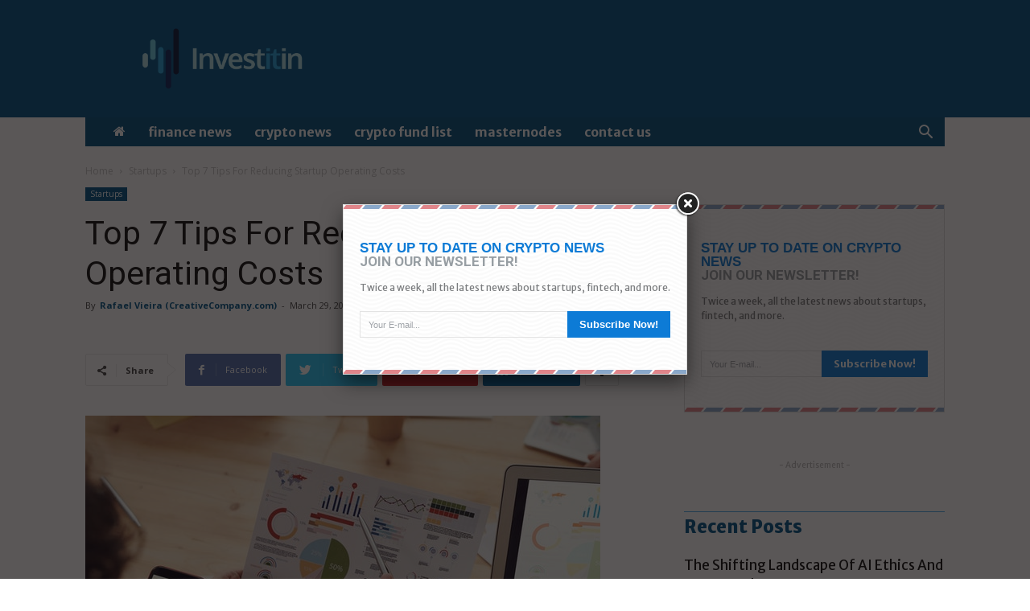

--- FILE ---
content_type: text/html; charset=UTF-8
request_url: https://investitin.com/top-7-tips-for-reducing-startup-operating-costs/
body_size: 180283
content:


   
<!doctype html >
<!--[if IE 8]>    <html class="ie8" lang="en"> <![endif]-->
<!--[if IE 9]>    <html class="ie9" lang="en"> <![endif]-->
<!--[if gt IE 8]><!--> <html lang="en-US" prefix="og: http://ogp.me/ns# fb: http://ogp.me/ns/fb#"> <!--<![endif]-->
<head>
    <title>Top 7 Tips For Reducing Startup Operating Costs | Invest it in</title>
	<meta charset="UTF-8" />
    <meta name="viewport" content="width=device-width, initial-scale=1.0">
    <link rel="pingback" href="https://investitin.com/xmlrpc.php" />
	<meta name='linkatomic-verify-code' content='b00f6e5b9a7520fb571db593677b9575' />
    <!--||  JM Twitter Cards by jmau111 v12  ||-->
<meta name="twitter:card" content="summary_large_image">
<meta name="twitter:creator" content="@Invest_it_in">
<meta name="twitter:site" content="@Invest_it_in">
<meta property="og:title" content="Top 7 Tips For Reducing Startup Operating Costs">
<meta property="og:description" content="Insubstantial funds at the beginning are a significant impediment hindering the maturation of many startups. In addition, a startup operating cost can be overwhelming, making it difficult for your yet">
<meta property="og:image" content="https://investitin.com/wp-content/uploads/2021/07/pexels-fauxels-3183153.jpg">
<!--||  /JM Twitter Cards by jmau111 v12  ||-->
<meta name='robots' content='max-image-preview:large' />
	<style>img:is([sizes="auto" i], [sizes^="auto," i]) { contain-intrinsic-size: 3000px 1500px }</style>
	<meta property="og:image" content="https://investitin.com/wp-content/uploads/2021/07/pexels-fauxels-3183153.jpg" /><link rel="icon" type="image/png" href="https://investitin.com/wp-content/uploads/2018/03/icon-2.png"><link rel='dns-prefetch' href='//cdn.jsdelivr.net' />
<link rel='dns-prefetch' href='//platform-api.sharethis.com' />
<link rel='dns-prefetch' href='//cdnjs.cloudflare.com' />
<link rel='dns-prefetch' href='//ajax.googleapis.com' />
<link rel='dns-prefetch' href='//fonts.googleapis.com' />
<link rel="alternate" type="application/rss+xml" title="Invest it in &raquo; Feed" href="https://investitin.com/feed/" />
<link rel="alternate" type="application/rss+xml" title="Invest it in &raquo; Comments Feed" href="https://investitin.com/comments/feed/" />
<script type="text/javascript">
/* <![CDATA[ */
window._wpemojiSettings = {"baseUrl":"https:\/\/s.w.org\/images\/core\/emoji\/16.0.1\/72x72\/","ext":".png","svgUrl":"https:\/\/s.w.org\/images\/core\/emoji\/16.0.1\/svg\/","svgExt":".svg","source":{"concatemoji":"https:\/\/investitin.com\/wp-includes\/js\/wp-emoji-release.min.js?ver=6.8.3"}};
/*! This file is auto-generated */
!function(s,n){var o,i,e;function c(e){try{var t={supportTests:e,timestamp:(new Date).valueOf()};sessionStorage.setItem(o,JSON.stringify(t))}catch(e){}}function p(e,t,n){e.clearRect(0,0,e.canvas.width,e.canvas.height),e.fillText(t,0,0);var t=new Uint32Array(e.getImageData(0,0,e.canvas.width,e.canvas.height).data),a=(e.clearRect(0,0,e.canvas.width,e.canvas.height),e.fillText(n,0,0),new Uint32Array(e.getImageData(0,0,e.canvas.width,e.canvas.height).data));return t.every(function(e,t){return e===a[t]})}function u(e,t){e.clearRect(0,0,e.canvas.width,e.canvas.height),e.fillText(t,0,0);for(var n=e.getImageData(16,16,1,1),a=0;a<n.data.length;a++)if(0!==n.data[a])return!1;return!0}function f(e,t,n,a){switch(t){case"flag":return n(e,"\ud83c\udff3\ufe0f\u200d\u26a7\ufe0f","\ud83c\udff3\ufe0f\u200b\u26a7\ufe0f")?!1:!n(e,"\ud83c\udde8\ud83c\uddf6","\ud83c\udde8\u200b\ud83c\uddf6")&&!n(e,"\ud83c\udff4\udb40\udc67\udb40\udc62\udb40\udc65\udb40\udc6e\udb40\udc67\udb40\udc7f","\ud83c\udff4\u200b\udb40\udc67\u200b\udb40\udc62\u200b\udb40\udc65\u200b\udb40\udc6e\u200b\udb40\udc67\u200b\udb40\udc7f");case"emoji":return!a(e,"\ud83e\udedf")}return!1}function g(e,t,n,a){var r="undefined"!=typeof WorkerGlobalScope&&self instanceof WorkerGlobalScope?new OffscreenCanvas(300,150):s.createElement("canvas"),o=r.getContext("2d",{willReadFrequently:!0}),i=(o.textBaseline="top",o.font="600 32px Arial",{});return e.forEach(function(e){i[e]=t(o,e,n,a)}),i}function t(e){var t=s.createElement("script");t.src=e,t.defer=!0,s.head.appendChild(t)}"undefined"!=typeof Promise&&(o="wpEmojiSettingsSupports",i=["flag","emoji"],n.supports={everything:!0,everythingExceptFlag:!0},e=new Promise(function(e){s.addEventListener("DOMContentLoaded",e,{once:!0})}),new Promise(function(t){var n=function(){try{var e=JSON.parse(sessionStorage.getItem(o));if("object"==typeof e&&"number"==typeof e.timestamp&&(new Date).valueOf()<e.timestamp+604800&&"object"==typeof e.supportTests)return e.supportTests}catch(e){}return null}();if(!n){if("undefined"!=typeof Worker&&"undefined"!=typeof OffscreenCanvas&&"undefined"!=typeof URL&&URL.createObjectURL&&"undefined"!=typeof Blob)try{var e="postMessage("+g.toString()+"("+[JSON.stringify(i),f.toString(),p.toString(),u.toString()].join(",")+"));",a=new Blob([e],{type:"text/javascript"}),r=new Worker(URL.createObjectURL(a),{name:"wpTestEmojiSupports"});return void(r.onmessage=function(e){c(n=e.data),r.terminate(),t(n)})}catch(e){}c(n=g(i,f,p,u))}t(n)}).then(function(e){for(var t in e)n.supports[t]=e[t],n.supports.everything=n.supports.everything&&n.supports[t],"flag"!==t&&(n.supports.everythingExceptFlag=n.supports.everythingExceptFlag&&n.supports[t]);n.supports.everythingExceptFlag=n.supports.everythingExceptFlag&&!n.supports.flag,n.DOMReady=!1,n.readyCallback=function(){n.DOMReady=!0}}).then(function(){return e}).then(function(){var e;n.supports.everything||(n.readyCallback(),(e=n.source||{}).concatemoji?t(e.concatemoji):e.wpemoji&&e.twemoji&&(t(e.twemoji),t(e.wpemoji)))}))}((window,document),window._wpemojiSettings);
/* ]]> */
</script>
<link rel='stylesheet' id='slick-slider-css-css' href='https://cdn.jsdelivr.net/npm/slick-carousel@1.8.1/slick/slick.css?ver=6.8.3' type='text/css' media='all' />
<link rel='stylesheet' id='slick-slider-theme-css-css' href='https://cdn.jsdelivr.net/npm/slick-carousel@1.8.1/slick/slick-theme.css?ver=6.8.3' type='text/css' media='all' />
<link rel='stylesheet' id='plugin_name-admin-ui-css-css' href='https://ajax.googleapis.com/ajax/libs/jqueryui/1.13.3/themes/smoothness/jquery-ui.css?ver=4.7.5' type='text/css' media='' />
<link rel='stylesheet' id='tooltipster-css-css' href='https://investitin.com/wp-content/plugins/arscode-ninja-popups/tooltipster/tooltipster.bundle.min.css?ver=6.8.3' type='text/css' media='all' />
<link rel='stylesheet' id='tooltipster-css-theme-css' href='https://investitin.com/wp-content/plugins/arscode-ninja-popups/tooltipster/plugins/tooltipster/sideTip/themes/tooltipster-sideTip-light.min.css?ver=6.8.3' type='text/css' media='all' />
<link rel='stylesheet' id='material-design-css-css' href='https://investitin.com/wp-content/plugins/arscode-ninja-popups/themes/jquery.material.form.css?ver=6.8.3' type='text/css' media='all' />
<link rel='stylesheet' id='jquery-intl-phone-input-css-css' href='https://investitin.com/wp-content/plugins/arscode-ninja-popups/assets/vendor/intl-tel-input/css/intlTelInput.min.css?ver=6.8.3' type='text/css' media='all' />
<link rel='stylesheet' id='snp_styles_reset-css' href='https://investitin.com/wp-content/plugins/arscode-ninja-popups/themes/reset.min.css?ver=6.8.3' type='text/css' media='all' />
<link rel='stylesheet' id='fancybox2-css' href='https://investitin.com/wp-content/plugins/arscode-ninja-popups/fancybox2/jquery.fancybox.min.css?ver=6.8.3' type='text/css' media='all' />
<link rel='stylesheet' id='snp_styles_theme7-css' href='https://investitin.com/wp-content/plugins/arscode-ninja-popups/themes/theme7/css/theme7.css?ver=6.8.3' type='text/css' media='all' />
<link rel='stylesheet' id='adsanity-default-css-css' href='https://investitin.com/wp-content/plugins/adsanity/dist/css/widget-default.css?ver=1.9' type='text/css' media='screen' />
<style id='wp-emoji-styles-inline-css' type='text/css'>

	img.wp-smiley, img.emoji {
		display: inline !important;
		border: none !important;
		box-shadow: none !important;
		height: 1em !important;
		width: 1em !important;
		margin: 0 0.07em !important;
		vertical-align: -0.1em !important;
		background: none !important;
		padding: 0 !important;
	}
</style>
<link rel='stylesheet' id='wp-block-library-css' href='https://investitin.com/wp-includes/css/dist/block-library/style.min.css?ver=6.8.3' type='text/css' media='all' />
<style id='classic-theme-styles-inline-css' type='text/css'>
/*! This file is auto-generated */
.wp-block-button__link{color:#fff;background-color:#32373c;border-radius:9999px;box-shadow:none;text-decoration:none;padding:calc(.667em + 2px) calc(1.333em + 2px);font-size:1.125em}.wp-block-file__button{background:#32373c;color:#fff;text-decoration:none}
</style>
<style id='global-styles-inline-css' type='text/css'>
:root{--wp--preset--aspect-ratio--square: 1;--wp--preset--aspect-ratio--4-3: 4/3;--wp--preset--aspect-ratio--3-4: 3/4;--wp--preset--aspect-ratio--3-2: 3/2;--wp--preset--aspect-ratio--2-3: 2/3;--wp--preset--aspect-ratio--16-9: 16/9;--wp--preset--aspect-ratio--9-16: 9/16;--wp--preset--color--black: #000000;--wp--preset--color--cyan-bluish-gray: #abb8c3;--wp--preset--color--white: #ffffff;--wp--preset--color--pale-pink: #f78da7;--wp--preset--color--vivid-red: #cf2e2e;--wp--preset--color--luminous-vivid-orange: #ff6900;--wp--preset--color--luminous-vivid-amber: #fcb900;--wp--preset--color--light-green-cyan: #7bdcb5;--wp--preset--color--vivid-green-cyan: #00d084;--wp--preset--color--pale-cyan-blue: #8ed1fc;--wp--preset--color--vivid-cyan-blue: #0693e3;--wp--preset--color--vivid-purple: #9b51e0;--wp--preset--gradient--vivid-cyan-blue-to-vivid-purple: linear-gradient(135deg,rgba(6,147,227,1) 0%,rgb(155,81,224) 100%);--wp--preset--gradient--light-green-cyan-to-vivid-green-cyan: linear-gradient(135deg,rgb(122,220,180) 0%,rgb(0,208,130) 100%);--wp--preset--gradient--luminous-vivid-amber-to-luminous-vivid-orange: linear-gradient(135deg,rgba(252,185,0,1) 0%,rgba(255,105,0,1) 100%);--wp--preset--gradient--luminous-vivid-orange-to-vivid-red: linear-gradient(135deg,rgba(255,105,0,1) 0%,rgb(207,46,46) 100%);--wp--preset--gradient--very-light-gray-to-cyan-bluish-gray: linear-gradient(135deg,rgb(238,238,238) 0%,rgb(169,184,195) 100%);--wp--preset--gradient--cool-to-warm-spectrum: linear-gradient(135deg,rgb(74,234,220) 0%,rgb(151,120,209) 20%,rgb(207,42,186) 40%,rgb(238,44,130) 60%,rgb(251,105,98) 80%,rgb(254,248,76) 100%);--wp--preset--gradient--blush-light-purple: linear-gradient(135deg,rgb(255,206,236) 0%,rgb(152,150,240) 100%);--wp--preset--gradient--blush-bordeaux: linear-gradient(135deg,rgb(254,205,165) 0%,rgb(254,45,45) 50%,rgb(107,0,62) 100%);--wp--preset--gradient--luminous-dusk: linear-gradient(135deg,rgb(255,203,112) 0%,rgb(199,81,192) 50%,rgb(65,88,208) 100%);--wp--preset--gradient--pale-ocean: linear-gradient(135deg,rgb(255,245,203) 0%,rgb(182,227,212) 50%,rgb(51,167,181) 100%);--wp--preset--gradient--electric-grass: linear-gradient(135deg,rgb(202,248,128) 0%,rgb(113,206,126) 100%);--wp--preset--gradient--midnight: linear-gradient(135deg,rgb(2,3,129) 0%,rgb(40,116,252) 100%);--wp--preset--font-size--small: 13px;--wp--preset--font-size--medium: 20px;--wp--preset--font-size--large: 36px;--wp--preset--font-size--x-large: 42px;--wp--preset--spacing--20: 0.44rem;--wp--preset--spacing--30: 0.67rem;--wp--preset--spacing--40: 1rem;--wp--preset--spacing--50: 1.5rem;--wp--preset--spacing--60: 2.25rem;--wp--preset--spacing--70: 3.38rem;--wp--preset--spacing--80: 5.06rem;--wp--preset--shadow--natural: 6px 6px 9px rgba(0, 0, 0, 0.2);--wp--preset--shadow--deep: 12px 12px 50px rgba(0, 0, 0, 0.4);--wp--preset--shadow--sharp: 6px 6px 0px rgba(0, 0, 0, 0.2);--wp--preset--shadow--outlined: 6px 6px 0px -3px rgba(255, 255, 255, 1), 6px 6px rgba(0, 0, 0, 1);--wp--preset--shadow--crisp: 6px 6px 0px rgba(0, 0, 0, 1);}:where(.is-layout-flex){gap: 0.5em;}:where(.is-layout-grid){gap: 0.5em;}body .is-layout-flex{display: flex;}.is-layout-flex{flex-wrap: wrap;align-items: center;}.is-layout-flex > :is(*, div){margin: 0;}body .is-layout-grid{display: grid;}.is-layout-grid > :is(*, div){margin: 0;}:where(.wp-block-columns.is-layout-flex){gap: 2em;}:where(.wp-block-columns.is-layout-grid){gap: 2em;}:where(.wp-block-post-template.is-layout-flex){gap: 1.25em;}:where(.wp-block-post-template.is-layout-grid){gap: 1.25em;}.has-black-color{color: var(--wp--preset--color--black) !important;}.has-cyan-bluish-gray-color{color: var(--wp--preset--color--cyan-bluish-gray) !important;}.has-white-color{color: var(--wp--preset--color--white) !important;}.has-pale-pink-color{color: var(--wp--preset--color--pale-pink) !important;}.has-vivid-red-color{color: var(--wp--preset--color--vivid-red) !important;}.has-luminous-vivid-orange-color{color: var(--wp--preset--color--luminous-vivid-orange) !important;}.has-luminous-vivid-amber-color{color: var(--wp--preset--color--luminous-vivid-amber) !important;}.has-light-green-cyan-color{color: var(--wp--preset--color--light-green-cyan) !important;}.has-vivid-green-cyan-color{color: var(--wp--preset--color--vivid-green-cyan) !important;}.has-pale-cyan-blue-color{color: var(--wp--preset--color--pale-cyan-blue) !important;}.has-vivid-cyan-blue-color{color: var(--wp--preset--color--vivid-cyan-blue) !important;}.has-vivid-purple-color{color: var(--wp--preset--color--vivid-purple) !important;}.has-black-background-color{background-color: var(--wp--preset--color--black) !important;}.has-cyan-bluish-gray-background-color{background-color: var(--wp--preset--color--cyan-bluish-gray) !important;}.has-white-background-color{background-color: var(--wp--preset--color--white) !important;}.has-pale-pink-background-color{background-color: var(--wp--preset--color--pale-pink) !important;}.has-vivid-red-background-color{background-color: var(--wp--preset--color--vivid-red) !important;}.has-luminous-vivid-orange-background-color{background-color: var(--wp--preset--color--luminous-vivid-orange) !important;}.has-luminous-vivid-amber-background-color{background-color: var(--wp--preset--color--luminous-vivid-amber) !important;}.has-light-green-cyan-background-color{background-color: var(--wp--preset--color--light-green-cyan) !important;}.has-vivid-green-cyan-background-color{background-color: var(--wp--preset--color--vivid-green-cyan) !important;}.has-pale-cyan-blue-background-color{background-color: var(--wp--preset--color--pale-cyan-blue) !important;}.has-vivid-cyan-blue-background-color{background-color: var(--wp--preset--color--vivid-cyan-blue) !important;}.has-vivid-purple-background-color{background-color: var(--wp--preset--color--vivid-purple) !important;}.has-black-border-color{border-color: var(--wp--preset--color--black) !important;}.has-cyan-bluish-gray-border-color{border-color: var(--wp--preset--color--cyan-bluish-gray) !important;}.has-white-border-color{border-color: var(--wp--preset--color--white) !important;}.has-pale-pink-border-color{border-color: var(--wp--preset--color--pale-pink) !important;}.has-vivid-red-border-color{border-color: var(--wp--preset--color--vivid-red) !important;}.has-luminous-vivid-orange-border-color{border-color: var(--wp--preset--color--luminous-vivid-orange) !important;}.has-luminous-vivid-amber-border-color{border-color: var(--wp--preset--color--luminous-vivid-amber) !important;}.has-light-green-cyan-border-color{border-color: var(--wp--preset--color--light-green-cyan) !important;}.has-vivid-green-cyan-border-color{border-color: var(--wp--preset--color--vivid-green-cyan) !important;}.has-pale-cyan-blue-border-color{border-color: var(--wp--preset--color--pale-cyan-blue) !important;}.has-vivid-cyan-blue-border-color{border-color: var(--wp--preset--color--vivid-cyan-blue) !important;}.has-vivid-purple-border-color{border-color: var(--wp--preset--color--vivid-purple) !important;}.has-vivid-cyan-blue-to-vivid-purple-gradient-background{background: var(--wp--preset--gradient--vivid-cyan-blue-to-vivid-purple) !important;}.has-light-green-cyan-to-vivid-green-cyan-gradient-background{background: var(--wp--preset--gradient--light-green-cyan-to-vivid-green-cyan) !important;}.has-luminous-vivid-amber-to-luminous-vivid-orange-gradient-background{background: var(--wp--preset--gradient--luminous-vivid-amber-to-luminous-vivid-orange) !important;}.has-luminous-vivid-orange-to-vivid-red-gradient-background{background: var(--wp--preset--gradient--luminous-vivid-orange-to-vivid-red) !important;}.has-very-light-gray-to-cyan-bluish-gray-gradient-background{background: var(--wp--preset--gradient--very-light-gray-to-cyan-bluish-gray) !important;}.has-cool-to-warm-spectrum-gradient-background{background: var(--wp--preset--gradient--cool-to-warm-spectrum) !important;}.has-blush-light-purple-gradient-background{background: var(--wp--preset--gradient--blush-light-purple) !important;}.has-blush-bordeaux-gradient-background{background: var(--wp--preset--gradient--blush-bordeaux) !important;}.has-luminous-dusk-gradient-background{background: var(--wp--preset--gradient--luminous-dusk) !important;}.has-pale-ocean-gradient-background{background: var(--wp--preset--gradient--pale-ocean) !important;}.has-electric-grass-gradient-background{background: var(--wp--preset--gradient--electric-grass) !important;}.has-midnight-gradient-background{background: var(--wp--preset--gradient--midnight) !important;}.has-small-font-size{font-size: var(--wp--preset--font-size--small) !important;}.has-medium-font-size{font-size: var(--wp--preset--font-size--medium) !important;}.has-large-font-size{font-size: var(--wp--preset--font-size--large) !important;}.has-x-large-font-size{font-size: var(--wp--preset--font-size--x-large) !important;}
:where(.wp-block-post-template.is-layout-flex){gap: 1.25em;}:where(.wp-block-post-template.is-layout-grid){gap: 1.25em;}
:where(.wp-block-columns.is-layout-flex){gap: 2em;}:where(.wp-block-columns.is-layout-grid){gap: 2em;}
:root :where(.wp-block-pullquote){font-size: 1.5em;line-height: 1.6;}
</style>
<link rel='preload' as='style' onload='this.onload=null;this.rel="stylesheet"' id='cmc-bootstrap' href='https://investitin.com/wp-content/plugins/coin-market-cap/assets/css/bootstrap.min.css?ver=3.6.1' type='text/css' media='all' /><link rel='stylesheet' id='cmc-custom-css' href='https://investitin.com/wp-content/plugins/coin-market-cap/assets/css/cmc-custom.min.css?ver=3.6.1' type='text/css' media='all' />
<link rel='preload' as='style' onload='this.onload=null;this.rel="stylesheet"' id='cmc-icons' href='https://investitin.com/wp-content/plugins/coin-market-cap/assets/css/cmc-icons.min.css?ver=3.6.1' type='text/css' media='all' /><link rel='stylesheet' id='contact-form-7-css' href='https://investitin.com/wp-content/plugins/contact-form-7/includes/css/styles.css?ver=5.9.8' type='text/css' media='all' />
<style id='contact-form-7-inline-css' type='text/css'>
.wpcf7 .wpcf7-recaptcha iframe {margin-bottom: 0;}.wpcf7 .wpcf7-recaptcha[data-align="center"] > div {margin: 0 auto;}.wpcf7 .wpcf7-recaptcha[data-align="right"] > div {margin: 0 0 0 auto;}
</style>
<link rel='stylesheet' id='cc-styles-css' href='https://investitin.com/wp-content/plugins/coincodex-premium/assets/css/front/table.css?ver=1.0.1' type='text/css' media='all' />
<link rel='stylesheet' id='google-fonts-style-css' href='https://fonts.googleapis.com/css?family=Merriweather+Sans%3A400%2C700%2C800%7COpen+Sans%3A300italic%2C400%2C400italic%2C600%2C600italic%2C700%2C800%7CRoboto%3A300%2C400%2C400italic%2C500%2C500italic%2C700%2C900%2C800&#038;ver=8.7.2' type='text/css' media='all' />
<link rel='stylesheet' id='toolset_bootstrap_styles-css' href='https://investitin.com/wp-content/plugins/types/vendor/toolset/toolset-common/res/lib/bootstrap3/css/bootstrap.css?ver=4.1.1' type='text/css' media='screen' />
<link rel='stylesheet' id='dashicons-css' href='https://investitin.com/wp-includes/css/dashicons.min.css?ver=6.8.3' type='text/css' media='all' />
<link rel='stylesheet' id='toolset-select2-css-css' href='https://investitin.com/wp-content/plugins/types/vendor/toolset/toolset-common/res/lib/select2/select2.css?ver=6.8.3' type='text/css' media='screen' />
<link rel='stylesheet' id='tablepress-default-css' href='https://investitin.com/wp-content/plugins/tablepress/css/build/default.css?ver=3.0.3' type='text/css' media='all' />
<link rel='stylesheet' id='tablepress-responsive-tables-css' href='https://investitin.com/wp-content/plugins/tablepress-responsive-tables/css/tablepress-responsive.min.css?ver=1.8' type='text/css' media='all' />
<link rel='stylesheet' id='mediaelement-css' href='https://investitin.com/wp-includes/js/mediaelement/mediaelementplayer-legacy.min.css?ver=4.2.17' type='text/css' media='all' />
<link rel='stylesheet' id='wp-mediaelement-css' href='https://investitin.com/wp-includes/js/mediaelement/wp-mediaelement.min.css?ver=6.8.3' type='text/css' media='all' />
<link rel='stylesheet' id='views-pagination-style-css' href='https://investitin.com/wp-content/plugins/wp-views/embedded/res/css/wpv-pagination.css?ver=2.6' type='text/css' media='all' />
<style id='views-pagination-style-inline-css' type='text/css'>
.wpv-sort-list-dropdown.wpv-sort-list-dropdown-style-default > span.wpv-sort-list,.wpv-sort-list-dropdown.wpv-sort-list-dropdown-style-default .wpv-sort-list-item {border-color: #cdcdcd;}.wpv-sort-list-dropdown.wpv-sort-list-dropdown-style-default .wpv-sort-list-item a {color: #444;background-color: #fff;}.wpv-sort-list-dropdown.wpv-sort-list-dropdown-style-default a:hover,.wpv-sort-list-dropdown.wpv-sort-list-dropdown-style-default a:focus {color: #000;background-color: #eee;}.wpv-sort-list-dropdown.wpv-sort-list-dropdown-style-default .wpv-sort-list-item.wpv-sort-list-current a {color: #000;background-color: #eee;}.wpv-sort-list-dropdown.wpv-sort-list-dropdown-style-grey > span.wpv-sort-list,.wpv-sort-list-dropdown.wpv-sort-list-dropdown-style-grey .wpv-sort-list-item {border-color: #cdcdcd;}.wpv-sort-list-dropdown.wpv-sort-list-dropdown-style-grey .wpv-sort-list-item a {color: #444;background-color: #eeeeee;}.wpv-sort-list-dropdown.wpv-sort-list-dropdown-style-grey a:hover,.wpv-sort-list-dropdown.wpv-sort-list-dropdown-style-grey a:focus {color: #000;background-color: #e5e5e5;}.wpv-sort-list-dropdown.wpv-sort-list-dropdown-style-grey .wpv-sort-list-item.wpv-sort-list-current a {color: #000;background-color: #e5e5e5;}.wpv-sort-list-dropdown.wpv-sort-list-dropdown-style-blue > span.wpv-sort-list,.wpv-sort-list-dropdown.wpv-sort-list-dropdown-style-blue .wpv-sort-list-item {border-color: #0099cc;}.wpv-sort-list-dropdown.wpv-sort-list-dropdown-style-blue .wpv-sort-list-item a {color: #444;background-color: #cbddeb;}.wpv-sort-list-dropdown.wpv-sort-list-dropdown-style-blue a:hover,.wpv-sort-list-dropdown.wpv-sort-list-dropdown-style-blue a:focus {color: #000;background-color: #95bedd;}.wpv-sort-list-dropdown.wpv-sort-list-dropdown-style-blue .wpv-sort-list-item.wpv-sort-list-current a {color: #000;background-color: #95bedd;}
</style>
<link rel='stylesheet' id='td-theme-css' href='https://investitin.com/wp-content/themes/Newspaper/style.css?ver=8.7.2' type='text/css' media='all' />
<link rel='stylesheet' id='td-theme-child-css' href='https://investitin.com/wp-content/themes/Investitin/style.css?ver=8.7.2c' type='text/css' media='all' />
<link rel='stylesheet' id='date-time-picker-ui-css' href='https://cdnjs.cloudflare.com/ajax/libs/jquery-ui-timepicker-addon/1.6.3/jquery-ui-timepicker-addon.min.css?ver=6.8.3' type='text/css' media='all' />
<link rel='stylesheet' id='libs-bootstrap-css' href='https://investitin.com/wp-content/themes/Investitin/libs/bootstrap/css/bootstrap-grid.min.css?ver=6.8.3' type='text/css' media='all' />
<link rel='stylesheet' id='fonts-css' href='https://investitin.com/wp-content/themes/Investitin/css/fonts.css?ver=6.8.3' type='text/css' media='all' />
<link rel='stylesheet' id='main-custom-css-css' href='https://investitin.com/wp-content/themes/Investitin/css/custom.css?ver=6.8.3' type='text/css' media='all' />
<link rel='stylesheet' id='media-custom-css-css' href='https://investitin.com/wp-content/themes/Investitin/css/media.css?ver=6.8.3' type='text/css' media='all' />
<link rel='stylesheet' id='td-theme-demo-style-css' href='https://investitin.com/wp-content/themes/Newspaper/includes/demos/business/demo_style.css?ver=8.7.2' type='text/css' media='all' />
<script type="text/javascript" src="https://investitin.com/wp-includes/js/jquery/jquery.min.js?ver=3.7.1" id="jquery-core-js"></script>
<script type="text/javascript" src="https://investitin.com/wp-includes/js/jquery/jquery-migrate.min.js?ver=3.4.1" id="jquery-migrate-js"></script>
<script type="text/javascript" src="//platform-api.sharethis.com/js/sharethis.js#source=googleanalytics-wordpress#product=ga&amp;property=5a2cd481d0739000123acd6c" id="googleanalytics-platform-sharethis-js"></script>
<script type="text/javascript" src="https://investitin.com/wp-content/themes/Investitin/js/common.js?ver=6.8.3" id="common-js-js"></script>
<link rel="https://api.w.org/" href="https://investitin.com/wp-json/" /><link rel="alternate" title="JSON" type="application/json" href="https://investitin.com/wp-json/wp/v2/posts/11454" /><link rel="EditURI" type="application/rsd+xml" title="RSD" href="https://investitin.com/xmlrpc.php?rsd" />
<meta name="generator" content="WordPress 6.8.3" />
<link rel="canonical" href="https://investitin.com/top-7-tips-for-reducing-startup-operating-costs/" />
<link rel='shortlink' href='https://investitin.com/?p=11454' />
<link rel="alternate" title="oEmbed (JSON)" type="application/json+oembed" href="https://investitin.com/wp-json/oembed/1.0/embed?url=https%3A%2F%2Finvestitin.com%2Ftop-7-tips-for-reducing-startup-operating-costs%2F" />
<link rel="alternate" title="oEmbed (XML)" type="text/xml+oembed" href="https://investitin.com/wp-json/oembed/1.0/embed?url=https%3A%2F%2Finvestitin.com%2Ftop-7-tips-for-reducing-startup-operating-costs%2F&#038;format=xml" />
<meta name="description" content="" />
	<meta name="keywords" content="" />
				<script>
				window.tdwGlobal = {"adminUrl":"https:\/\/investitin.com\/wp-admin\/","wpRestNonce":"a06fb9ea55","wpRestUrl":"https:\/\/investitin.com\/wp-json\/","permalinkStructure":"\/%postname%\/"};
			</script>
			<!--[if lt IE 9]><script src="https://html5shim.googlecode.com/svn/trunk/html5.js"></script><![endif]-->
    <script>
(function() {
	(function (i, s, o, g, r, a, m) {
		i['GoogleAnalyticsObject'] = r;
		i[r] = i[r] || function () {
				(i[r].q = i[r].q || []).push(arguments)
			}, i[r].l = 1 * new Date();
		a = s.createElement(o),
			m = s.getElementsByTagName(o)[0];
		a.async = 1;
		a.src = g;
		m.parentNode.insertBefore(a, m)
	})(window, document, 'script', 'https://google-analytics.com/analytics.js', 'ga');

	ga('create', 'UA-116666414-1', 'auto');
			ga('send', 'pageview');
	})();
</script>

<!-- JS generated by theme -->

<script>
    
    

	    var tdBlocksArray = []; //here we store all the items for the current page

	    //td_block class - each ajax block uses a object of this class for requests
	    function tdBlock() {
		    this.id = '';
		    this.block_type = 1; //block type id (1-234 etc)
		    this.atts = '';
		    this.td_column_number = '';
		    this.td_current_page = 1; //
		    this.post_count = 0; //from wp
		    this.found_posts = 0; //from wp
		    this.max_num_pages = 0; //from wp
		    this.td_filter_value = ''; //current live filter value
		    this.is_ajax_running = false;
		    this.td_user_action = ''; // load more or infinite loader (used by the animation)
		    this.header_color = '';
		    this.ajax_pagination_infinite_stop = ''; //show load more at page x
	    }


        // td_js_generator - mini detector
        (function(){
            var htmlTag = document.getElementsByTagName("html")[0];

	        if ( navigator.userAgent.indexOf("MSIE 10.0") > -1 ) {
                htmlTag.className += ' ie10';
            }

            if ( !!navigator.userAgent.match(/Trident.*rv\:11\./) ) {
                htmlTag.className += ' ie11';
            }

	        if ( navigator.userAgent.indexOf("Edge") > -1 ) {
                htmlTag.className += ' ieEdge';
            }

            if ( /(iPad|iPhone|iPod)/g.test(navigator.userAgent) ) {
                htmlTag.className += ' td-md-is-ios';
            }

            var user_agent = navigator.userAgent.toLowerCase();
            if ( user_agent.indexOf("android") > -1 ) {
                htmlTag.className += ' td-md-is-android';
            }

            if ( -1 !== navigator.userAgent.indexOf('Mac OS X')  ) {
                htmlTag.className += ' td-md-is-os-x';
            }

            if ( /chrom(e|ium)/.test(navigator.userAgent.toLowerCase()) ) {
               htmlTag.className += ' td-md-is-chrome';
            }

            if ( -1 !== navigator.userAgent.indexOf('Firefox') ) {
                htmlTag.className += ' td-md-is-firefox';
            }

            if ( -1 !== navigator.userAgent.indexOf('Safari') && -1 === navigator.userAgent.indexOf('Chrome') ) {
                htmlTag.className += ' td-md-is-safari';
            }

            if( -1 !== navigator.userAgent.indexOf('IEMobile') ){
                htmlTag.className += ' td-md-is-iemobile';
            }

        })();




        var tdLocalCache = {};

        ( function () {
            "use strict";

            tdLocalCache = {
                data: {},
                remove: function (resource_id) {
                    delete tdLocalCache.data[resource_id];
                },
                exist: function (resource_id) {
                    return tdLocalCache.data.hasOwnProperty(resource_id) && tdLocalCache.data[resource_id] !== null;
                },
                get: function (resource_id) {
                    return tdLocalCache.data[resource_id];
                },
                set: function (resource_id, cachedData) {
                    tdLocalCache.remove(resource_id);
                    tdLocalCache.data[resource_id] = cachedData;
                }
            };
        })();

    
    
var td_viewport_interval_list=[{"limitBottom":767,"sidebarWidth":228},{"limitBottom":1018,"sidebarWidth":300},{"limitBottom":1140,"sidebarWidth":324}];
var td_animation_stack_effect="type0";
var tds_animation_stack=true;
var td_animation_stack_specific_selectors=".entry-thumb, img";
var td_animation_stack_general_selectors=".td-animation-stack img, .td-animation-stack .entry-thumb, .post img";
var td_ajax_url="https:\/\/investitin.com\/wp-admin\/admin-ajax.php?td_theme_name=Newspaper&v=8.7.2";
var td_get_template_directory_uri="https:\/\/investitin.com\/wp-content\/themes\/Newspaper";
var tds_snap_menu="";
var tds_logo_on_sticky="";
var tds_header_style="3";
var td_please_wait="Please wait...";
var td_email_user_pass_incorrect="User or password incorrect!";
var td_email_user_incorrect="Email or username incorrect!";
var td_email_incorrect="Email incorrect!";
var tds_more_articles_on_post_enable="";
var tds_more_articles_on_post_time_to_wait="";
var tds_more_articles_on_post_pages_distance_from_top=0;
var tds_theme_color_site_wide="#005689";
var tds_smart_sidebar="enabled";
var tdThemeName="Newspaper";
var td_magnific_popup_translation_tPrev="Previous (Left arrow key)";
var td_magnific_popup_translation_tNext="Next (Right arrow key)";
var td_magnific_popup_translation_tCounter="%curr% of %total%";
var td_magnific_popup_translation_ajax_tError="The content from %url% could not be loaded.";
var td_magnific_popup_translation_image_tError="The image #%curr% could not be loaded.";
var tdsDateFormat="l, F j, Y";
var tdDateNamesI18n={"month_names":["January","February","March","April","May","June","July","August","September","October","November","December"],"month_names_short":["Jan","Feb","Mar","Apr","May","Jun","Jul","Aug","Sep","Oct","Nov","Dec"],"day_names":["Sunday","Monday","Tuesday","Wednesday","Thursday","Friday","Saturday"],"day_names_short":["Sun","Mon","Tue","Wed","Thu","Fri","Sat"]};
var td_ad_background_click_link="";
var td_ad_background_click_target="";
</script>


<!-- Header style compiled by theme -->

<style>
    
.td-header-wrap .black-menu .sf-menu > .current-menu-item > a,
    .td-header-wrap .black-menu .sf-menu > .current-menu-ancestor > a,
    .td-header-wrap .black-menu .sf-menu > .current-category-ancestor > a,
    .td-header-wrap .black-menu .sf-menu > li > a:hover,
    .td-header-wrap .black-menu .sf-menu > .sfHover > a,
    .td-header-style-12 .td-header-menu-wrap-full,
    .sf-menu > .current-menu-item > a:after,
    .sf-menu > .current-menu-ancestor > a:after,
    .sf-menu > .current-category-ancestor > a:after,
    .sf-menu > li:hover > a:after,
    .sf-menu > .sfHover > a:after,
    .td-header-style-12 .td-affix,
    .header-search-wrap .td-drop-down-search:after,
    .header-search-wrap .td-drop-down-search .btn:hover,
    input[type=submit]:hover,
    .td-read-more a,
    .td-post-category:hover,
    .td-grid-style-1.td-hover-1 .td-big-grid-post:hover .td-post-category,
    .td-grid-style-5.td-hover-1 .td-big-grid-post:hover .td-post-category,
    .td_top_authors .td-active .td-author-post-count,
    .td_top_authors .td-active .td-author-comments-count,
    .td_top_authors .td_mod_wrap:hover .td-author-post-count,
    .td_top_authors .td_mod_wrap:hover .td-author-comments-count,
    .td-404-sub-sub-title a:hover,
    .td-search-form-widget .wpb_button:hover,
    .td-rating-bar-wrap div,
    .td_category_template_3 .td-current-sub-category,
    .dropcap,
    .td_wrapper_video_playlist .td_video_controls_playlist_wrapper,
    .wpb_default,
    .wpb_default:hover,
    .td-left-smart-list:hover,
    .td-right-smart-list:hover,
    .woocommerce-checkout .woocommerce input.button:hover,
    .woocommerce-page .woocommerce a.button:hover,
    .woocommerce-account div.woocommerce .button:hover,
    #bbpress-forums button:hover,
    .bbp_widget_login .button:hover,
    .td-footer-wrapper .td-post-category,
    .td-footer-wrapper .widget_product_search input[type="submit"]:hover,
    .woocommerce .product a.button:hover,
    .woocommerce .product #respond input#submit:hover,
    .woocommerce .checkout input#place_order:hover,
    .woocommerce .woocommerce.widget .button:hover,
    .single-product .product .summary .cart .button:hover,
    .woocommerce-cart .woocommerce table.cart .button:hover,
    .woocommerce-cart .woocommerce .shipping-calculator-form .button:hover,
    .td-next-prev-wrap a:hover,
    .td-load-more-wrap a:hover,
    .td-post-small-box a:hover,
    .page-nav .current,
    .page-nav:first-child > div,
    .td_category_template_8 .td-category-header .td-category a.td-current-sub-category,
    .td_category_template_4 .td-category-siblings .td-category a:hover,
    #bbpress-forums .bbp-pagination .current,
    #bbpress-forums #bbp-single-user-details #bbp-user-navigation li.current a,
    .td-theme-slider:hover .slide-meta-cat a,
    a.vc_btn-black:hover,
    .td-trending-now-wrapper:hover .td-trending-now-title,
    .td-scroll-up,
    .td-smart-list-button:hover,
    .td-weather-information:before,
    .td-weather-week:before,
    .td_block_exchange .td-exchange-header:before,
    .td_block_big_grid_9.td-grid-style-1 .td-post-category,
    .td_block_big_grid_9.td-grid-style-5 .td-post-category,
    .td-grid-style-6.td-hover-1 .td-module-thumb:after,
    .td-pulldown-syle-2 .td-subcat-dropdown ul:after,
    .td_block_template_9 .td-block-title:after,
    .td_block_template_15 .td-block-title:before,
    div.wpforms-container .wpforms-form div.wpforms-submit-container button[type=submit] {
        background-color: #005689;
    }

    .global-block-template-4 .td-related-title .td-cur-simple-item:before {
        border-color: #005689 transparent transparent transparent !important;
    }

    .woocommerce .woocommerce-message .button:hover,
    .woocommerce .woocommerce-error .button:hover,
    .woocommerce .woocommerce-info .button:hover,
    .global-block-template-4 .td-related-title .td-cur-simple-item,
    .global-block-template-3 .td-related-title .td-cur-simple-item,
    .global-block-template-9 .td-related-title:after {
        background-color: #005689 !important;
    }

    .woocommerce .product .onsale,
    .woocommerce.widget .ui-slider .ui-slider-handle {
        background: none #005689;
    }

    .woocommerce.widget.widget_layered_nav_filters ul li a {
        background: none repeat scroll 0 0 #005689 !important;
    }

    a,
    cite a:hover,
    .td_mega_menu_sub_cats .cur-sub-cat,
    .td-mega-span h3 a:hover,
    .td_mod_mega_menu:hover .entry-title a,
    .header-search-wrap .result-msg a:hover,
    .td-header-top-menu .td-drop-down-search .td_module_wrap:hover .entry-title a,
    .td-header-top-menu .td-icon-search:hover,
    .td-header-wrap .result-msg a:hover,
    .top-header-menu li a:hover,
    .top-header-menu .current-menu-item > a,
    .top-header-menu .current-menu-ancestor > a,
    .top-header-menu .current-category-ancestor > a,
    .td-social-icon-wrap > a:hover,
    .td-header-sp-top-widget .td-social-icon-wrap a:hover,
    .td-page-content blockquote p,
    .td-post-content blockquote p,
    .mce-content-body blockquote p,
    .comment-content blockquote p,
    .wpb_text_column blockquote p,
    .td_block_text_with_title blockquote p,
    .td_module_wrap:hover .entry-title a,
    .td-subcat-filter .td-subcat-list a:hover,
    .td-subcat-filter .td-subcat-dropdown a:hover,
    .td_quote_on_blocks,
    .dropcap2,
    .dropcap3,
    .td_top_authors .td-active .td-authors-name a,
    .td_top_authors .td_mod_wrap:hover .td-authors-name a,
    .td-post-next-prev-content a:hover,
    .author-box-wrap .td-author-social a:hover,
    .td-author-name a:hover,
    .td-author-url a:hover,
    .td_mod_related_posts:hover h3 > a,
    .td-post-template-11 .td-related-title .td-related-left:hover,
    .td-post-template-11 .td-related-title .td-related-right:hover,
    .td-post-template-11 .td-related-title .td-cur-simple-item,
    .td-post-template-11 .td_block_related_posts .td-next-prev-wrap a:hover,
    .comment-reply-link:hover,
    .logged-in-as a:hover,
    #cancel-comment-reply-link:hover,
    .td-search-query,
    .td-category-header .td-pulldown-category-filter-link:hover,
    .td-category-siblings .td-subcat-dropdown a:hover,
    .td-category-siblings .td-subcat-dropdown a.td-current-sub-category,
    .widget a:hover,
    .td_wp_recentcomments a:hover,
    .archive .widget_archive .current,
    .archive .widget_archive .current a,
    .widget_calendar tfoot a:hover,
    .woocommerce a.added_to_cart:hover,
    .woocommerce-account .woocommerce-MyAccount-navigation a:hover,
    #bbpress-forums li.bbp-header .bbp-reply-content span a:hover,
    #bbpress-forums .bbp-forum-freshness a:hover,
    #bbpress-forums .bbp-topic-freshness a:hover,
    #bbpress-forums .bbp-forums-list li a:hover,
    #bbpress-forums .bbp-forum-title:hover,
    #bbpress-forums .bbp-topic-permalink:hover,
    #bbpress-forums .bbp-topic-started-by a:hover,
    #bbpress-forums .bbp-topic-started-in a:hover,
    #bbpress-forums .bbp-body .super-sticky li.bbp-topic-title .bbp-topic-permalink,
    #bbpress-forums .bbp-body .sticky li.bbp-topic-title .bbp-topic-permalink,
    .widget_display_replies .bbp-author-name,
    .widget_display_topics .bbp-author-name,
    .footer-text-wrap .footer-email-wrap a,
    .td-subfooter-menu li a:hover,
    .footer-social-wrap a:hover,
    a.vc_btn-black:hover,
    .td-smart-list-dropdown-wrap .td-smart-list-button:hover,
    .td_module_17 .td-read-more a:hover,
    .td_module_18 .td-read-more a:hover,
    .td_module_19 .td-post-author-name a:hover,
    .td-instagram-user a,
    .td-pulldown-syle-2 .td-subcat-dropdown:hover .td-subcat-more span,
    .td-pulldown-syle-2 .td-subcat-dropdown:hover .td-subcat-more i,
    .td-pulldown-syle-3 .td-subcat-dropdown:hover .td-subcat-more span,
    .td-pulldown-syle-3 .td-subcat-dropdown:hover .td-subcat-more i,
    .td-block-title-wrap .td-wrapper-pulldown-filter .td-pulldown-filter-display-option:hover,
    .td-block-title-wrap .td-wrapper-pulldown-filter .td-pulldown-filter-display-option:hover i,
    .td-block-title-wrap .td-wrapper-pulldown-filter .td-pulldown-filter-link:hover,
    .td-block-title-wrap .td-wrapper-pulldown-filter .td-pulldown-filter-item .td-cur-simple-item,
    .global-block-template-2 .td-related-title .td-cur-simple-item,
    .global-block-template-5 .td-related-title .td-cur-simple-item,
    .global-block-template-6 .td-related-title .td-cur-simple-item,
    .global-block-template-7 .td-related-title .td-cur-simple-item,
    .global-block-template-8 .td-related-title .td-cur-simple-item,
    .global-block-template-9 .td-related-title .td-cur-simple-item,
    .global-block-template-10 .td-related-title .td-cur-simple-item,
    .global-block-template-11 .td-related-title .td-cur-simple-item,
    .global-block-template-12 .td-related-title .td-cur-simple-item,
    .global-block-template-13 .td-related-title .td-cur-simple-item,
    .global-block-template-14 .td-related-title .td-cur-simple-item,
    .global-block-template-15 .td-related-title .td-cur-simple-item,
    .global-block-template-16 .td-related-title .td-cur-simple-item,
    .global-block-template-17 .td-related-title .td-cur-simple-item,
    .td-theme-wrap .sf-menu ul .td-menu-item > a:hover,
    .td-theme-wrap .sf-menu ul .sfHover > a,
    .td-theme-wrap .sf-menu ul .current-menu-ancestor > a,
    .td-theme-wrap .sf-menu ul .current-category-ancestor > a,
    .td-theme-wrap .sf-menu ul .current-menu-item > a,
    .td_outlined_btn {
        color: #005689;
    }

    a.vc_btn-black.vc_btn_square_outlined:hover,
    a.vc_btn-black.vc_btn_outlined:hover,
    .td-mega-menu-page .wpb_content_element ul li a:hover,
    .td-theme-wrap .td-aj-search-results .td_module_wrap:hover .entry-title a,
    .td-theme-wrap .header-search-wrap .result-msg a:hover {
        color: #005689 !important;
    }

    .td-next-prev-wrap a:hover,
    .td-load-more-wrap a:hover,
    .td-post-small-box a:hover,
    .page-nav .current,
    .page-nav:first-child > div,
    .td_category_template_8 .td-category-header .td-category a.td-current-sub-category,
    .td_category_template_4 .td-category-siblings .td-category a:hover,
    #bbpress-forums .bbp-pagination .current,
    .post .td_quote_box,
    .page .td_quote_box,
    a.vc_btn-black:hover,
    .td_block_template_5 .td-block-title > *,
    .td_outlined_btn {
        border-color: #005689;
    }

    .td_wrapper_video_playlist .td_video_currently_playing:after {
        border-color: #005689 !important;
    }

    .header-search-wrap .td-drop-down-search:before {
        border-color: transparent transparent #005689 transparent;
    }

    .block-title > span,
    .block-title > a,
    .block-title > label,
    .widgettitle,
    .widgettitle:after,
    .td-trending-now-title,
    .td-trending-now-wrapper:hover .td-trending-now-title,
    .wpb_tabs li.ui-tabs-active a,
    .wpb_tabs li:hover a,
    .vc_tta-container .vc_tta-color-grey.vc_tta-tabs-position-top.vc_tta-style-classic .vc_tta-tabs-container .vc_tta-tab.vc_active > a,
    .vc_tta-container .vc_tta-color-grey.vc_tta-tabs-position-top.vc_tta-style-classic .vc_tta-tabs-container .vc_tta-tab:hover > a,
    .td_block_template_1 .td-related-title .td-cur-simple-item,
    .woocommerce .product .products h2:not(.woocommerce-loop-product__title),
    .td-subcat-filter .td-subcat-dropdown:hover .td-subcat-more, 
    .td_3D_btn,
    .td_shadow_btn,
    .td_default_btn,
    .td_round_btn, 
    .td_outlined_btn:hover {
    	background-color: #005689;
    }

    .woocommerce div.product .woocommerce-tabs ul.tabs li.active {
    	background-color: #005689 !important;
    }

    .block-title,
    .td_block_template_1 .td-related-title,
    .wpb_tabs .wpb_tabs_nav,
    .vc_tta-container .vc_tta-color-grey.vc_tta-tabs-position-top.vc_tta-style-classic .vc_tta-tabs-container,
    .woocommerce div.product .woocommerce-tabs ul.tabs:before {
        border-color: #005689;
    }
    .td_block_wrap .td-subcat-item a.td-cur-simple-item {
	    color: #005689;
	}


    
    .td-grid-style-4 .entry-title
    {
        background-color: rgba(0, 86, 137, 0.7);
    }

    
    .block-title > span,
    .block-title > span > a,
    .block-title > a,
    .block-title > label,
    .widgettitle,
    .widgettitle:after,
    .td-trending-now-title,
    .td-trending-now-wrapper:hover .td-trending-now-title,
    .wpb_tabs li.ui-tabs-active a,
    .wpb_tabs li:hover a,
    .vc_tta-container .vc_tta-color-grey.vc_tta-tabs-position-top.vc_tta-style-classic .vc_tta-tabs-container .vc_tta-tab.vc_active > a,
    .vc_tta-container .vc_tta-color-grey.vc_tta-tabs-position-top.vc_tta-style-classic .vc_tta-tabs-container .vc_tta-tab:hover > a,
    .td_block_template_1 .td-related-title .td-cur-simple-item,
    .woocommerce .product .products h2:not(.woocommerce-loop-product__title),
    .td-subcat-filter .td-subcat-dropdown:hover .td-subcat-more,
    .td-weather-information:before,
    .td-weather-week:before,
    .td_block_exchange .td-exchange-header:before,
    .td-theme-wrap .td_block_template_3 .td-block-title > *,
    .td-theme-wrap .td_block_template_4 .td-block-title > *,
    .td-theme-wrap .td_block_template_7 .td-block-title > *,
    .td-theme-wrap .td_block_template_9 .td-block-title:after,
    .td-theme-wrap .td_block_template_10 .td-block-title::before,
    .td-theme-wrap .td_block_template_11 .td-block-title::before,
    .td-theme-wrap .td_block_template_11 .td-block-title::after,
    .td-theme-wrap .td_block_template_14 .td-block-title,
    .td-theme-wrap .td_block_template_15 .td-block-title:before,
    .td-theme-wrap .td_block_template_17 .td-block-title:before {
        background-color: #4facea;
    }

    .woocommerce div.product .woocommerce-tabs ul.tabs li.active {
    	background-color: #4facea !important;
    }

    .block-title,
    .td_block_template_1 .td-related-title,
    .wpb_tabs .wpb_tabs_nav,
    .vc_tta-container .vc_tta-color-grey.vc_tta-tabs-position-top.vc_tta-style-classic .vc_tta-tabs-container,
    .woocommerce div.product .woocommerce-tabs ul.tabs:before,
    .td-theme-wrap .td_block_template_5 .td-block-title > *,
    .td-theme-wrap .td_block_template_17 .td-block-title,
    .td-theme-wrap .td_block_template_17 .td-block-title::before {
        border-color: #4facea;
    }

    .td-theme-wrap .td_block_template_4 .td-block-title > *:before,
    .td-theme-wrap .td_block_template_17 .td-block-title::after {
        border-color: #4facea transparent transparent transparent;
    }

    
    .td-theme-wrap .block-title > span,
    .td-theme-wrap .block-title > span > a,
    .td-theme-wrap .widget_rss .block-title .rsswidget,
    .td-theme-wrap .block-title > a,
    .widgettitle,
    .widgettitle > a,
    .td-trending-now-title,
    .wpb_tabs li.ui-tabs-active a,
    .wpb_tabs li:hover a,
    .vc_tta-container .vc_tta-color-grey.vc_tta-tabs-position-top.vc_tta-style-classic .vc_tta-tabs-container .vc_tta-tab.vc_active > a,
    .vc_tta-container .vc_tta-color-grey.vc_tta-tabs-position-top.vc_tta-style-classic .vc_tta-tabs-container .vc_tta-tab:hover > a,
    .td-related-title .td-cur-simple-item,
    .woocommerce div.product .woocommerce-tabs ul.tabs li.active,
    .woocommerce .product .products h2:not(.woocommerce-loop-product__title),
    .td-theme-wrap .td_block_template_2 .td-block-title > *,
    .td-theme-wrap .td_block_template_3 .td-block-title > *,
    .td-theme-wrap .td_block_template_4 .td-block-title > *,
    .td-theme-wrap .td_block_template_5 .td-block-title > *,
    .td-theme-wrap .td_block_template_6 .td-block-title > *,
    .td-theme-wrap .td_block_template_6 .td-block-title:before,
    .td-theme-wrap .td_block_template_7 .td-block-title > *,
    .td-theme-wrap .td_block_template_8 .td-block-title > *,
    .td-theme-wrap .td_block_template_9 .td-block-title > *,
    .td-theme-wrap .td_block_template_10 .td-block-title > *,
    .td-theme-wrap .td_block_template_11 .td-block-title > *,
    .td-theme-wrap .td_block_template_12 .td-block-title > *,
    .td-theme-wrap .td_block_template_13 .td-block-title > span,
    .td-theme-wrap .td_block_template_13 .td-block-title > a,
    .td-theme-wrap .td_block_template_14 .td-block-title > *,
    .td-theme-wrap .td_block_template_14 .td-block-title-wrap .td-wrapper-pulldown-filter .td-pulldown-filter-display-option,
    .td-theme-wrap .td_block_template_14 .td-block-title-wrap .td-wrapper-pulldown-filter .td-pulldown-filter-display-option i,
    .td-theme-wrap .td_block_template_14 .td-block-title-wrap .td-wrapper-pulldown-filter .td-pulldown-filter-display-option:hover,
    .td-theme-wrap .td_block_template_14 .td-block-title-wrap .td-wrapper-pulldown-filter .td-pulldown-filter-display-option:hover i,
    .td-theme-wrap .td_block_template_15 .td-block-title > *,
    .td-theme-wrap .td_block_template_15 .td-block-title-wrap .td-wrapper-pulldown-filter,
    .td-theme-wrap .td_block_template_15 .td-block-title-wrap .td-wrapper-pulldown-filter i,
    .td-theme-wrap .td_block_template_16 .td-block-title > *,
    .td-theme-wrap .td_block_template_17 .td-block-title > * {
    	color: #005689;
    }


    
    .td-header-wrap .td-header-top-menu-full,
    .td-header-wrap .top-header-menu .sub-menu {
        background-color: #005689;
    }
    .td-header-style-8 .td-header-top-menu-full {
        background-color: transparent;
    }
    .td-header-style-8 .td-header-top-menu-full .td-header-top-menu {
        background-color: #005689;
        padding-left: 15px;
        padding-right: 15px;
    }

    .td-header-wrap .td-header-top-menu-full .td-header-top-menu,
    .td-header-wrap .td-header-top-menu-full {
        border-bottom: none;
    }


    
    .td-header-top-menu,
    .td-header-top-menu a,
    .td-header-wrap .td-header-top-menu-full .td-header-top-menu,
    .td-header-wrap .td-header-top-menu-full a,
    .td-header-style-8 .td-header-top-menu,
    .td-header-style-8 .td-header-top-menu a,
    .td-header-top-menu .td-drop-down-search .entry-title a {
        color: #ffffff;
    }

    
    .top-header-menu .current-menu-item > a,
    .top-header-menu .current-menu-ancestor > a,
    .top-header-menu .current-category-ancestor > a,
    .top-header-menu li a:hover,
    .td-header-sp-top-widget .td-icon-search:hover {
        color: #ffffff;
    }

    
    .td-header-wrap .td-header-menu-wrap-full,
    .td-header-menu-wrap.td-affix,
    .td-header-style-3 .td-header-main-menu,
    .td-header-style-3 .td-affix .td-header-main-menu,
    .td-header-style-4 .td-header-main-menu,
    .td-header-style-4 .td-affix .td-header-main-menu,
    .td-header-style-8 .td-header-menu-wrap.td-affix,
    .td-header-style-8 .td-header-top-menu-full {
		background-color: #00507f;
    }


    .td-boxed-layout .td-header-style-3 .td-header-menu-wrap,
    .td-boxed-layout .td-header-style-4 .td-header-menu-wrap,
    .td-header-style-3 .td_stretch_content .td-header-menu-wrap,
    .td-header-style-4 .td_stretch_content .td-header-menu-wrap {
    	background-color: #00507f !important;
    }


    @media (min-width: 1019px) {
        .td-header-style-1 .td-header-sp-recs,
        .td-header-style-1 .td-header-sp-logo {
            margin-bottom: 28px;
        }
    }

    @media (min-width: 768px) and (max-width: 1018px) {
        .td-header-style-1 .td-header-sp-recs,
        .td-header-style-1 .td-header-sp-logo {
            margin-bottom: 14px;
        }
    }

    .td-header-style-7 .td-header-top-menu {
        border-bottom: none;
    }
    
    
    
    .td-header-wrap .td-header-menu-wrap .sf-menu > li > a,
    .td-header-wrap .td-header-menu-social .td-social-icon-wrap a,
    .td-header-style-4 .td-header-menu-social .td-social-icon-wrap i,
    .td-header-style-5 .td-header-menu-social .td-social-icon-wrap i,
    .td-header-style-6 .td-header-menu-social .td-social-icon-wrap i,
    .td-header-style-12 .td-header-menu-social .td-social-icon-wrap i,
    .td-header-wrap .header-search-wrap #td-header-search-button .td-icon-search {
        color: #ffffff;
    }
    .td-header-wrap .td-header-menu-social + .td-search-wrapper #td-header-search-button:before {
      background-color: #ffffff;
    }
    
    
    @media (max-width: 767px) {
        body .td-header-wrap .td-header-main-menu {
            background-color: #00456e !important;
        }
    }


    
    .td-menu-background:before,
    .td-search-background:before {
        background: rgba(0,86,137,0.7);
        background: -moz-linear-gradient(top, rgba(0,86,137,0.7) 0%, rgba(79,172,234,0.7) 100%);
        background: -webkit-gradient(left top, left bottom, color-stop(0%, rgba(0,86,137,0.7)), color-stop(100%, rgba(79,172,234,0.7)));
        background: -webkit-linear-gradient(top, rgba(0,86,137,0.7) 0%, rgba(79,172,234,0.7) 100%);
        background: -o-linear-gradient(top, rgba(0,86,137,0.7) 0%, @mobileu_gradient_two_mob 100%);
        background: -ms-linear-gradient(top, rgba(0,86,137,0.7) 0%, rgba(79,172,234,0.7) 100%);
        background: linear-gradient(to bottom, rgba(0,86,137,0.7) 0%, rgba(79,172,234,0.7) 100%);
        filter: progid:DXImageTransform.Microsoft.gradient( startColorstr='rgba(0,86,137,0.7)', endColorstr='rgba(79,172,234,0.7)', GradientType=0 );
    }

    
    .td-mobile-content .current-menu-item > a,
    .td-mobile-content .current-menu-ancestor > a,
    .td-mobile-content .current-category-ancestor > a,
    #td-mobile-nav .td-menu-login-section a:hover,
    #td-mobile-nav .td-register-section a:hover,
    #td-mobile-nav .td-menu-socials-wrap a:hover i,
    .td-search-close a:hover i {
        color: #4facea;
    }

    
    #td-mobile-nav .td-register-section .td-login-button,
    .td-search-wrap-mob .result-msg a {
        color: #005689;
    }



    
    .mfp-content .td-login-button:active,
    .mfp-content .td-login-button:hover {
        background-color: rgba(80,205,237,0.7);
    }
    
    .mfp-content .td-login-button:active,
    .mfp-content .td-login-button:hover {
        color: #ffffff;
    }
    
    .white-popup-block:after {
        background: rgba(0,86,137,0.8);
        background: -moz-linear-gradient(45deg, rgba(0,86,137,0.8) 0%, rgba(79,172,234,0.8) 100%);
        background: -webkit-gradient(left bottom, right top, color-stop(0%, rgba(0,86,137,0.8)), color-stop(100%, rgba(79,172,234,0.8)));
        background: -webkit-linear-gradient(45deg, rgba(0,86,137,0.8) 0%, rgba(79,172,234,0.8) 100%);
        background: -o-linear-gradient(45deg, rgba(0,86,137,0.8) 0%, rgba(79,172,234,0.8) 100%);
        background: -ms-linear-gradient(45deg, rgba(0,86,137,0.8) 0%, rgba(79,172,234,0.8) 100%);
        background: linear-gradient(45deg, rgba(0,86,137,0.8) 0%, rgba(79,172,234,0.8) 100%);
        filter: progid:DXImageTransform.Microsoft.gradient( startColorstr='rgba(0,86,137,0.8)', endColorstr='rgba(79,172,234,0.8)', GradientType=0 );
    }


    
    .td-banner-wrap-full,
    .td-header-style-11 .td-logo-wrap-full {
        background-color: #005689;
    }

    .td-header-style-11 .td-logo-wrap-full {
        border-bottom: 0;
    }

    @media (min-width: 1019px) {
        .td-header-style-2 .td-header-sp-recs,
        .td-header-style-5 .td-a-rec-id-header > div,
        .td-header-style-5 .td-g-rec-id-header > .adsbygoogle,
        .td-header-style-6 .td-a-rec-id-header > div,
        .td-header-style-6 .td-g-rec-id-header > .adsbygoogle,
        .td-header-style-7 .td-a-rec-id-header > div,
        .td-header-style-7 .td-g-rec-id-header > .adsbygoogle,
        .td-header-style-8 .td-a-rec-id-header > div,
        .td-header-style-8 .td-g-rec-id-header > .adsbygoogle,
        .td-header-style-12 .td-a-rec-id-header > div,
        .td-header-style-12 .td-g-rec-id-header > .adsbygoogle {
            margin-bottom: 24px !important;
        }
    }

    @media (min-width: 768px) and (max-width: 1018px) {
        .td-header-style-2 .td-header-sp-recs,
        .td-header-style-5 .td-a-rec-id-header > div,
        .td-header-style-5 .td-g-rec-id-header > .adsbygoogle,
        .td-header-style-6 .td-a-rec-id-header > div,
        .td-header-style-6 .td-g-rec-id-header > .adsbygoogle,
        .td-header-style-7 .td-a-rec-id-header > div,
        .td-header-style-7 .td-g-rec-id-header > .adsbygoogle,
        .td-header-style-8 .td-a-rec-id-header > div,
        .td-header-style-8 .td-g-rec-id-header > .adsbygoogle,
        .td-header-style-12 .td-a-rec-id-header > div,
        .td-header-style-12 .td-g-rec-id-header > .adsbygoogle {
            margin-bottom: 14px !important;
        }
    }

     
    .td-sub-footer-container {
        background-color: #333333;
    }

    
    .td-sub-footer-container,
    .td-subfooter-menu li a {
        color: #ffffff;
    }

    
    .td-subfooter-menu li a:hover {
        color: #83c5ec;
    }


    
    .td-module-meta-info .td-post-author-name a {
    	color: #005689;
    }

    
    .td-footer-wrapper::before {
        background-image: url('https://investitin.com/wp-content/uploads/2018/03/footer_bg.jpg');
    }

    
    .td-footer-wrapper::before {
        background-size: cover;
    }

    
    .td-footer-wrapper::before {
        background-position: center center;
    }

    
    .td-footer-wrapper::before {
        opacity: 0.15;
    }



    
    .td-menu-background,
    .td-search-background {
        background-image: url('https://investitin.com/wp-content/uploads/2018/03/footer_bg.jpg');
    }

    
    .white-popup-block:before {
        background-image: url('https://investitin.com/wp-content/uploads/2018/03/footer_bg.jpg');
    }

    
    .top-header-menu > li > a,
    .td-weather-top-widget .td-weather-now .td-big-degrees,
    .td-weather-top-widget .td-weather-header .td-weather-city,
    .td-header-sp-top-menu .td_data_time {
        font-family:"Merriweather Sans";
	font-size:14px;
	line-height:36px;
	text-transform:lowercase;
	
    }
    
    .top-header-menu .menu-item-has-children li a {
    	font-family:"Merriweather Sans";
	
    }
    
    ul.sf-menu > .td-menu-item > a,
    .td-theme-wrap .td-header-menu-social {
        font-family:"Merriweather Sans";
	font-size:16px;
	line-height:36px;
	font-weight:600;
	text-transform:lowercase;
	
    }
    
    .sf-menu ul .td-menu-item a {
        font-family:"Merriweather Sans";
	
    }
	
    .td_mod_mega_menu .item-details a {
        font-family:"Merriweather Sans";
	
    }
    
    .td_mega_menu_sub_cats .block-mega-child-cats a {
        font-family:"Merriweather Sans";
	
    }
    
    .block-title > span,
    .block-title > a,
    .widgettitle,
    .td-trending-now-title,
    .wpb_tabs li a,
    .vc_tta-container .vc_tta-color-grey.vc_tta-tabs-position-top.vc_tta-style-classic .vc_tta-tabs-container .vc_tta-tab > a,
    .td-theme-wrap .td-related-title a,
    .woocommerce div.product .woocommerce-tabs ul.tabs li a,
    .woocommerce .product .products h2:not(.woocommerce-loop-product__title),
    .td-theme-wrap .td-block-title {
        font-family:"Merriweather Sans";
	font-size:22px;
	line-height:24px;
	font-weight:900;
	text-transform:lowercase;
	
    }
    
    .td-theme-wrap .td-subcat-filter,
    .td-theme-wrap .td-subcat-filter .td-subcat-dropdown,
    .td-theme-wrap .td-block-title-wrap .td-wrapper-pulldown-filter .td-pulldown-filter-display-option,
    .td-theme-wrap .td-pulldown-category {
        line-height: 24px;
    }
    .td_block_template_1 .block-title > * {
        padding-bottom: 0;
        padding-top: 0;
    }
    
    .td-big-grid-meta .td-post-category,
    .td_module_wrap .td-post-category,
    .td-module-image .td-post-category {
        font-family:"Merriweather Sans";
	font-weight:normal;
	text-transform:capitalize;
	
    }
    
	.td_module_wrap .td-module-title {
		font-family:"Merriweather Sans";
	
	}
     
	.td_block_trending_now .entry-title,
	.td-theme-slider .td-module-title,
    .td-big-grid-post .entry-title {
		font-family:"Merriweather Sans";
	
	}
    
    .td_module_mx17 .td-module-title {
    	line-height:35px;
	
    }
    
    .post blockquote p,
    .page blockquote p,
    .td-post-text-content blockquote p {
        font-family:"Merriweather Sans";
	font-size:27px;
	text-transform:lowercase;
	
    }
    
    .post .td_quote_box p,
    .page .td_quote_box p {
        font-family:"Merriweather Sans";
	
    }
    
    .post .td-post-next-prev-content a {
        font-family:"Merriweather Sans";
	
    }
    
    .td_block_related_posts .entry-title a {
        font-family:"Merriweather Sans";
	
    }
    
	.footer-text-wrap {
		font-family:"Merriweather Sans";
	
	}
	
	.td-sub-footer-copy {
		font-family:"Merriweather Sans";
	
	}
	
	.td-sub-footer-menu ul li a {
		font-family:"Merriweather Sans";
	
	}




	
    .page-nav a,
    .page-nav span {
    	font-family:"Merriweather Sans";
	
    }
    
    body, p {
    	font-family:"Merriweather Sans";
	
    }




    
    .top-header-menu > li,
    .td-header-sp-top-menu,
    #td-outer-wrap .td-header-sp-top-widget {
        line-height: 36px;
    }

    
    @media (min-width: 768px) {
        .td-header-style-4 .td-main-menu-logo img,
        .td-header-style-5 .td-main-menu-logo img,
        .td-header-style-6 .td-main-menu-logo img,
        .td-header-style-7 .td-header-sp-logo img,
        .td-header-style-12 .td-main-menu-logo img {
            max-height: 36px;
        }
        .td-header-style-4 .td-main-menu-logo,
        .td-header-style-5 .td-main-menu-logo,
        .td-header-style-6 .td-main-menu-logo,
        .td-header-style-7 .td-header-sp-logo,
        .td-header-style-12 .td-main-menu-logo {
            height: 36px;
        }
        .td-header-style-4 .td-main-menu-logo a,
        .td-header-style-5 .td-main-menu-logo a,
        .td-header-style-6 .td-main-menu-logo a,
        .td-header-style-7 .td-header-sp-logo a,
        .td-header-style-7 .td-header-sp-logo img,
        .td-header-style-7 .header-search-wrap #td-header-search-button .td-icon-search,
        .td-header-style-12 .td-main-menu-logo a,
        .td-header-style-12 .td-header-menu-wrap .sf-menu > li > a {
            line-height: 36px;
        }
        .td-header-style-7 .sf-menu,
        .td-header-style-7 .td-header-menu-social {
            margin-top: 0;
        }
        .td-header-style-7 #td-top-search {
            top: 0;
            bottom: 0;
        }
        .header-search-wrap #td-header-search-button .td-icon-search,
        .header-search-wrap #td-header-search-button .td-icon-search:before {
            line-height: 36px;
        }
    }



/* Style generated by theme for demo: business */

.td-business .td_block_weather .td-weather-city,
		.td-business .td_module_mx1 .td-module-meta-info .td-post-category,
		.td-business .td-post-views *,
		.td-business .td-post-comments a,
		.td-business.home .td-business-home-row .td_block_15 .td_module_mx4 .td-module-image .td-post-category,
		.td-business.home .td-business-home-row .td_block_15 .td_module_mx4 .entry-title:hover a,
		.td-business.home .td-category-header .td-pulldown-category-filter-link:hover {
			color: #005689;
		}

		.td-business .td_module_19 .td-read-more a,
		.td-business .td-category-header .td-pulldown-filter-display-option,
		.td-business .td-category-header .td-pulldown-filter-list,
		.td-business.home .td-pb-article-list .td_module_1 .td-post-category,
		.td-business .td-header-style-1 .header-search-wrap .td-drop-down-search .btn,
		.td-business .td-category a {
			background-color: #005689;
		}

		
		.td-business.home .td-business-home-row .td-business-demo-js-date-today {
			color: #005689;
		}

		
		.td-business .td-footer-template-3 .footer-text-wrap .footer-email-wrap a,
		.td-business .td-footer-template-3 .td_module_wrap:hover .entry-title a,
		.td-business .td-footer-template-3 .widget a:hover {
			color: #83c5ec;
		}
</style>

<script type="application/ld+json">
                        {
                            "@context": "http://schema.org",
                            "@type": "BreadcrumbList",
                            "itemListElement": [{
                            "@type": "ListItem",
                            "position": 1,
                                "item": {
                                "@type": "WebSite",
                                "@id": "https://investitin.com/",
                                "name": "Home"                                               
                            }
                        },{
                            "@type": "ListItem",
                            "position": 2,
                                "item": {
                                "@type": "WebPage",
                                "@id": "https://investitin.com/category/startups/",
                                "name": "Startups"
                            }
                        },{
                            "@type": "ListItem",
                            "position": 3,
                                "item": {
                                "@type": "WebPage",
                                "@id": "https://investitin.com/top-7-tips-for-reducing-startup-operating-costs/",
                                "name": "Top 7 Tips For Reducing Startup Operating Costs"                                
                            }
                        }    ]
                        }
                       </script><link rel="icon" href="https://investitin.com/wp-content/uploads/2017/09/cropped-favicon-32x32-32x32.png" sizes="32x32" />
<link rel="icon" href="https://investitin.com/wp-content/uploads/2017/09/cropped-favicon-32x32-192x192.png" sizes="192x192" />
<link rel="apple-touch-icon" href="https://investitin.com/wp-content/uploads/2017/09/cropped-favicon-32x32-180x180.png" />
<meta name="msapplication-TileImage" content="https://investitin.com/wp-content/uploads/2017/09/cropped-favicon-32x32-270x270.png" />
		<style type="text/css" id="wp-custom-css">
			div#wpcf7-f7-p48-o1 .wpcf7-form-control-wrap {
    margin-bottom: 26px;
}

.td-page-header {
	display:none;
}

a:focus
{ 
	outline: none !important;
}		</style>
		
<!-- START - Open Graph and Twitter Card Tags 3.3.4 -->
 <!-- Facebook Open Graph -->
  <meta property="og:locale" content="en_US"/>
  <meta property="og:site_name" content="Invest it in"/>
  <meta property="og:title" content="Top 7 Tips For Reducing Startup Operating Costs"/>
  <meta property="og:url" content="https://investitin.com/top-7-tips-for-reducing-startup-operating-costs/"/>
  <meta property="og:type" content="article"/>
  <meta property="og:description" content="Insubstantial funds at the beginning are a significant impediment hindering the maturation of many startups. In addition, a startup operating cost can be overwhelming, making it difficult for your yet-to-be-established venture to keep its doors open. Therefore, it&#039;s paramount for all startup owners"/>
  <meta property="og:image" content="https://investitin.com/wp-content/uploads/2021/07/pexels-fauxels-3183153.jpg"/>
  <meta property="og:image:url" content="https://investitin.com/wp-content/uploads/2021/07/pexels-fauxels-3183153.jpg"/>
  <meta property="og:image:secure_url" content="https://investitin.com/wp-content/uploads/2021/07/pexels-fauxels-3183153.jpg"/>
  <meta property="article:published_time" content="2022-03-29T17:31:24+02:00"/>
  <meta property="article:modified_time" content="2022-03-29T17:33:33+02:00" />
  <meta property="og:updated_time" content="2022-03-29T17:33:33+02:00" />
  <meta property="article:section" content="Startups"/>
  <meta property="article:publisher" content="https://www.facebook.com/Investitincom-2428984570449161"/>
 <!-- Google+ / Schema.org -->
  <meta itemprop="name" content="Top 7 Tips For Reducing Startup Operating Costs"/>
  <meta itemprop="headline" content="Top 7 Tips For Reducing Startup Operating Costs"/>
  <meta itemprop="description" content="Insubstantial funds at the beginning are a significant impediment hindering the maturation of many startups. In addition, a startup operating cost can be overwhelming, making it difficult for your yet-to-be-established venture to keep its doors open. Therefore, it&#039;s paramount for all startup owners"/>
  <meta itemprop="image" content="https://investitin.com/wp-content/uploads/2021/07/pexels-fauxels-3183153.jpg"/>
  <meta itemprop="datePublished" content="2022-03-29"/>
  <meta itemprop="dateModified" content="2022-03-29T17:33:33+02:00" />
  <meta itemprop="author" content="Rafael Vieira (CreativeCompany.com)"/>
  <!--<meta itemprop="publisher" content="Invest it in"/>--> <!-- To solve: The attribute publisher.itemtype has an invalid value -->
 <!-- Twitter Cards -->
  <meta name="twitter:title" content="Top 7 Tips For Reducing Startup Operating Costs"/>
  <meta name="twitter:url" content="https://investitin.com/top-7-tips-for-reducing-startup-operating-costs/"/>
  <meta name="twitter:description" content="Insubstantial funds at the beginning are a significant impediment hindering the maturation of many startups. In addition, a startup operating cost can be overwhelming, making it difficult for your yet-to-be-established venture to keep its doors open. Therefore, it&#039;s paramount for all startup owners"/>
  <meta name="twitter:image" content="https://investitin.com/wp-content/uploads/2021/07/pexels-fauxels-3183153.jpg"/>
  <meta name="twitter:card" content="summary_large_image"/>
  <meta name="twitter:creator" content="@invest_it_in"/>
  <meta name="twitter:site" content="@invest_it_in"/>
 <!-- SEO -->
 <!-- Misc. tags -->
 <!-- is_singular -->
<!-- END - Open Graph and Twitter Card Tags 3.3.4 -->
	
	<style id="tdw-css-placeholder"></style></head>

<body class="wp-singular post-template-default single single-post postid-11454 single-format-standard wp-theme-Newspaper wp-child-theme-Investitin top-7-tips-for-reducing-startup-operating-costs global-block-template-11 td-business td-animation-stack-type0 td-full-layout" itemscope="itemscope" itemtype="https://schema.org/WebPage">

        <div class="td-scroll-up"><i class="td-icon-menu-up"></i></div>
    
    <div class="td-menu-background"></div>
<div id="td-mobile-nav">
    <div class="td-mobile-container">
        <!-- mobile menu top section -->
        <div class="td-menu-socials-wrap">
            <!-- socials -->
            <div class="td-menu-socials">
                
        <span class="td-social-icon-wrap">
            <a target="_blank" href="https://www.facebook.com/Investitincom-2428984570449161/" title="Facebook">
                <i class="td-icon-font td-icon-facebook"></i>
            </a>
        </span>
        <span class="td-social-icon-wrap">
            <a target="_blank" href="https://twitter.com/Invest_it_in" title="Twitter">
                <i class="td-icon-font td-icon-twitter"></i>
            </a>
        </span>            </div>
            <!-- close button -->
            <div class="td-mobile-close">
                <a href="#"><i class="td-icon-close-mobile"></i></a>
            </div>
        </div>

        <!-- login section -->
        
        <!-- menu section -->
        <div class="td-mobile-content">
            <div class="menu-td-demo-header-menu-container"><ul id="menu-td-demo-header-menu" class="td-mobile-main-menu"><li id="menu-item-4356" class="menu-item menu-item-type-post_type menu-item-object-page menu-item-home menu-item-first menu-item-4356"><a href="https://investitin.com/"><i Class="td-icon-home"></i></a></li>
<li id="menu-item-4522" class="menu-item menu-item-type-taxonomy menu-item-object-category menu-item-4522"><a href="https://investitin.com/category/money-investing-info/">Finance News</a></li>
<li id="menu-item-4527" class="menu-item menu-item-type-taxonomy menu-item-object-category menu-item-4527"><a href="https://investitin.com/category/cryptocurrency/">Crypto News</a></li>
<li id="menu-item-7864" class="menu-item menu-item-type-post_type menu-item-object-page menu-item-7864"><a href="https://investitin.com/crypto-fund-list/">Crypto Fund List</a></li>
<li id="menu-item-4529" class="menu-item menu-item-type-post_type menu-item-object-page menu-item-4529"><a href="https://investitin.com/masternode-list/">Masternodes</a></li>
<li id="menu-item-4533" class="menu-item menu-item-type-post_type menu-item-object-page menu-item-4533"><a href="https://investitin.com/contact/">Contact Us</a></li>
</ul></div>        </div>
    </div>

    <!-- register/login section -->
    </div>    <div class="td-search-background"></div>
<div class="td-search-wrap-mob">
	<div class="td-drop-down-search" aria-labelledby="td-header-search-button">
		<form method="get" class="td-search-form" action="https://investitin.com/">
			<!-- close button -->
			<div class="td-search-close">
				<a href="#"><i class="td-icon-close-mobile"></i></a>
			</div>
			<div role="search" class="td-search-input">
				<span>Search</span>
				<input id="td-header-search-mob" type="text" value="" name="s" autocomplete="off" />
			</div>
		</form>
		<div id="td-aj-search-mob"></div>
	</div>
</div>    
    
    <div id="td-outer-wrap" class="td-theme-wrap">
    
        <!--
Header style 3
-->


<div class="td-header-wrap td-header-style-3 ">
    
    <div class="td-header-top-menu-full td-container-wrap ">
        <div class="td-container td-header-row td-header-top-menu">
            <!-- LOGIN MODAL -->
        </div>
    </div>

    <div class="td-banner-wrap-full td-container-wrap ">
        <div class="td-container td-header-row td-header-header">
            <div class="td-header-sp-logo">
                        <a class="td-main-logo" href="https://investitin.com/">
            <img class="td-retina-data" data-retina="https://investitin.com/wp-content/uploads/2018/03/logo-2.png" src="https://investitin.com/wp-content/uploads/2018/03/logo-2.png" alt=""/>
            <span class="td-visual-hidden">Invest it in</span>
        </a>
                </div>
                            <div class="td-header-sp-recs">
                    <div class="td-header-rec-wrap">
    <div class="td-a-rec td-a-rec-id-header  td_uid_1_698199c767b95_rand td_block_template_11"><div class="adsanity-shortcode"></div></div>
</div>                </div>
                    </div>
    </div>

    <div class="td-header-menu-wrap-full td-container-wrap ">
        
        <div class="td-header-menu-wrap ">
            <div class="td-container td-header-row td-header-main-menu black-menu">
                <div id="td-header-menu" role="navigation">
    <div id="td-top-mobile-toggle"><a href="#"><i class="td-icon-font td-icon-mobile"></i></a></div>
    <div class="td-main-menu-logo td-logo-in-header">
                <a class="td-main-logo" href="https://investitin.com/">
            <img class="td-retina-data" data-retina="https://investitin.com/wp-content/uploads/2018/03/logo-2.png" src="https://investitin.com/wp-content/uploads/2018/03/logo-2.png" alt=""/>
        </a>
        </div>
    <div class="menu-td-demo-header-menu-container"><ul id="menu-td-demo-header-menu-1" class="sf-menu"><li class="menu-item menu-item-type-post_type menu-item-object-page menu-item-home menu-item-first td-menu-item td-normal-menu menu-item-4356"><a href="https://investitin.com/"><i Class="td-icon-home"></i></a></li>
<li class="menu-item menu-item-type-taxonomy menu-item-object-category td-menu-item td-normal-menu menu-item-4522"><a href="https://investitin.com/category/money-investing-info/">Finance News</a></li>
<li class="menu-item menu-item-type-taxonomy menu-item-object-category td-menu-item td-normal-menu menu-item-4527"><a href="https://investitin.com/category/cryptocurrency/">Crypto News</a></li>
<li class="menu-item menu-item-type-post_type menu-item-object-page td-menu-item td-normal-menu menu-item-7864"><a href="https://investitin.com/crypto-fund-list/">Crypto Fund List</a></li>
<li class="menu-item menu-item-type-post_type menu-item-object-page td-menu-item td-normal-menu menu-item-4529"><a href="https://investitin.com/masternode-list/">Masternodes</a></li>
<li class="menu-item menu-item-type-post_type menu-item-object-page td-menu-item td-normal-menu menu-item-4533"><a href="https://investitin.com/contact/">Contact Us</a></li>
</ul></div></div>


    <div class="header-search-wrap">
        <div class="td-search-btns-wrap">
            <a id="td-header-search-button" href="#" role="button" class="dropdown-toggle " data-toggle="dropdown"><i class="td-icon-search"></i></a>
            <a id="td-header-search-button-mob" href="#" role="button" class="dropdown-toggle " data-toggle="dropdown"><i class="td-icon-search"></i></a>
        </div>

        <div class="td-drop-down-search" aria-labelledby="td-header-search-button">
            <form method="get" class="td-search-form" action="https://investitin.com/">
                <div role="search" class="td-head-form-search-wrap">
                    <input id="td-header-search" type="text" value="" name="s" autocomplete="off" /><input class="wpb_button wpb_btn-inverse btn" type="submit" id="td-header-search-top" value="Search" />
                </div>
            </form>
            <div id="td-aj-search"></div>
        </div>
    </div>
            </div>
        </div>
    </div>

</div><div class="td-main-content-wrap td-container-wrap">

    <div class="td-container td-post-template-default ">
        <div class="td-crumb-container"><div class="entry-crumbs"><span><a title="" class="entry-crumb" href="https://investitin.com/">Home</a></span> <i class="td-icon-right td-bread-sep"></i> <span><a title="View all posts in Startups" class="entry-crumb" href="https://investitin.com/category/startups/">Startups</a></span> <i class="td-icon-right td-bread-sep td-bred-no-url-last"></i> <span class="td-bred-no-url-last">Top 7 Tips For Reducing Startup Operating Costs</span></div></div>

        <div class="td-pb-row">
                                    <div class="td-pb-span8 td-main-content" role="main">
                            <div class="td-ss-main-content">
                                
    <article id="post-11454" class="post-11454 post type-post status-publish format-standard has-post-thumbnail hentry category-startups tag-accounts tag-budget tag-costs tag-investments tag-operations tag-startups" itemscope itemtype="https://schema.org/Article">
        <div class="td-post-header">

            <ul class="td-category"><li class="entry-category"><a  href="https://investitin.com/category/startups/">Startups</a></li></ul>
            <header class="td-post-title">
                <h1 class="entry-title">Top 7 Tips For Reducing Startup Operating Costs</h1>

                

                <div class="td-module-meta-info">
                    <div class="td-post-author-name"><div class="td-author-by">By</div> <a href="https://investitin.com/author/invest/">Rafael Vieira (CreativeCompany.com)</a><div class="td-author-line"> - </div> </div>                    <span class="td-post-date td-post-date-no-dot"><time class="entry-date updated td-module-date" datetime="2022-03-29T17:31:24+00:00" >March 29, 2022</time></span>                                                        </div>

            </header>

        </div>

        <div class="td-post-sharing-top"><div class="td-post-sharing-classic"><iframe frameBorder="0" src="https://www.facebook.com/plugins/like.php?href=https://investitin.com/top-7-tips-for-reducing-startup-operating-costs/&amp;layout=button_count&amp;show_faces=false&amp;width=105&amp;action=like&amp;colorscheme=light&amp;height=21" style="border:none; overflow:hidden; width:105px; height:21px; background-color:transparent;"></iframe></div><div id="td_uid_2_698199c769ce2" class="td-post-sharing td-ps-bg td-ps-padding td-post-sharing-style2 "><div class="td-post-sharing-visible"><div class="td-social-sharing-button td-social-sharing-button-js td-social-handler td-social-share-text">
                                        <div class="td-social-but-icon"><i class="td-icon-share"></i></div>
                                        <div class="td-social-but-text">Share</div>
                                    </div><a class="td-social-sharing-button td-social-sharing-button-js td-social-network td-social-facebook" href="https://www.facebook.com/sharer.php?u=https%3A%2F%2Finvestitin.com%2Ftop-7-tips-for-reducing-startup-operating-costs%2F">
                                        <div class="td-social-but-icon"><i class="td-icon-facebook"></i></div>
                                        <div class="td-social-but-text">Facebook</div>
                                    </a><a class="td-social-sharing-button td-social-sharing-button-js td-social-network td-social-twitter" href="https://twitter.com/intent/tweet?text=Top+7+Tips+For+Reducing+Startup+Operating+Costs&url=https%3A%2F%2Finvestitin.com%2Ftop-7-tips-for-reducing-startup-operating-costs%2F&via=invest_it_in">
                                        <div class="td-social-but-icon"><i class="td-icon-twitter"></i></div>
                                        <div class="td-social-but-text">Twitter</div>
                                    </a><a class="td-social-sharing-button td-social-sharing-button-js td-social-network td-social-pinterest" href="https://pinterest.com/pin/create/button/?url=https://investitin.com/top-7-tips-for-reducing-startup-operating-costs/&amp;media=https://investitin.com/wp-content/uploads/2021/07/pexels-fauxels-3183153.jpg&description=Top+7+Tips+For+Reducing+Startup+Operating+Costs">
                                        <div class="td-social-but-icon"><i class="td-icon-pinterest"></i></div>
                                        <div class="td-social-but-text">Pinterest</div>
                                    </a><a class="td-social-sharing-button td-social-sharing-button-js td-social-network td-social-whatsapp" href="whatsapp://send?text=Top 7 Tips For Reducing Startup Operating Costs %0A%0A https://investitin.com/top-7-tips-for-reducing-startup-operating-costs/">
                                        <div class="td-social-but-icon"><i class="td-icon-whatsapp"></i></div>
                                        <div class="td-social-but-text">WhatsApp</div>
                                    </a><a class="td-social-sharing-button td-social-sharing-button-js td-social-network td-social-linkedin" href="https://www.linkedin.com/shareArticle?mini=true&url=https://investitin.com/top-7-tips-for-reducing-startup-operating-costs/&title=Top 7 Tips For Reducing Startup Operating Costs">
                                        <div class="td-social-but-icon"><i class="td-icon-linkedin"></i></div>
                                        <div class="td-social-but-text">Linkedin</div>
                                    </a><a class="td-social-sharing-button td-social-sharing-button-js td-social-network td-social-reddit" href="https://reddit.com/submit?url=https://investitin.com/top-7-tips-for-reducing-startup-operating-costs/&title=Top 7 Tips For Reducing Startup Operating Costs">
                                        <div class="td-social-but-icon"><i class="td-icon-reddit"></i></div>
                                        <div class="td-social-but-text">ReddIt</div>
                                    </a><a class="td-social-sharing-button td-social-sharing-button-js td-social-network td-social-print" href="#">
                                        <div class="td-social-but-icon"><i class="td-icon-print"></i></div>
                                        <div class="td-social-but-text">Print</div>
                                    </a><a class="td-social-sharing-button td-social-sharing-button-js td-social-network td-social-tumblr" href="https://www.tumblr.com/share/link?url=https://investitin.com/top-7-tips-for-reducing-startup-operating-costs/&name=Top 7 Tips For Reducing Startup Operating Costs">
                                        <div class="td-social-but-icon"><i class="td-icon-tumblr"></i></div>
                                        <div class="td-social-but-text">Tumblr</div>
                                    </a><a class="td-social-sharing-button td-social-sharing-button-js td-social-network td-social-telegram" href="https://telegram.me/share/url?url=https://investitin.com/top-7-tips-for-reducing-startup-operating-costs/&text=Top 7 Tips For Reducing Startup Operating Costs">
                                        <div class="td-social-but-icon"><i class="td-icon-telegram"></i></div>
                                        <div class="td-social-but-text">Telegram</div>
                                    </a><a class="td-social-sharing-button td-social-sharing-button-js td-social-network td-social-stumbleupon" href="https://www.stumbleupon.com/submit?url=https://investitin.com/top-7-tips-for-reducing-startup-operating-costs/&title=Top 7 Tips For Reducing Startup Operating Costs">
                                        <div class="td-social-but-icon"><i class="td-icon-stumbleupon"></i></div>
                                        <div class="td-social-but-text">StumbleUpon</div>
                                    </a><a class="td-social-sharing-button td-social-sharing-button-js td-social-network td-social-vk" href="https://vkontakte.ru/share.php?url=https://investitin.com/top-7-tips-for-reducing-startup-operating-costs/">
                                        <div class="td-social-but-icon"><i class="td-icon-vk"></i></div>
                                        <div class="td-social-but-text">VK</div>
                                    </a><a class="td-social-sharing-button td-social-sharing-button-js td-social-network td-social-digg" href="https://www.digg.com/submit?url=https://investitin.com/top-7-tips-for-reducing-startup-operating-costs/">
                                        <div class="td-social-but-icon"><i class="td-icon-digg"></i></div>
                                        <div class="td-social-but-text">Digg</div>
                                    </a><a class="td-social-sharing-button td-social-sharing-button-js td-social-network td-social-line" href="https://line.me/R/msg/text/?Top 7 Tips For Reducing Startup Operating Costs%0D%0Ahttps://investitin.com/top-7-tips-for-reducing-startup-operating-costs/">
                                        <div class="td-social-but-icon"><i class="td-icon-line"></i></div>
                                        <div class="td-social-but-text">LINE</div>
                                    </a><a class="td-social-sharing-button td-social-sharing-button-js td-social-network td-social-viber" href="viber://forward?text=Top 7 Tips For Reducing Startup Operating Costs https://investitin.com/top-7-tips-for-reducing-startup-operating-costs/">
                                        <div class="td-social-but-icon"><i class="td-icon-viber"></i></div>
                                        <div class="td-social-but-text">Viber</div>
                                    </a></div><div class="td-social-sharing-hidden"><ul class="td-pulldown-filter-list"></ul><a class="td-social-sharing-button td-social-handler td-social-expand-tabs" href="#" data-block-uid="td_uid_2_698199c769ce2">
                                    <div class="td-social-but-icon"><i class="td-icon-plus td-social-expand-tabs-icon"></i></div>
                                </a></div></div></div>

        <div class="td-post-content">

        <div class="td-post-featured-image"><figure><a href="https://investitin.com/wp-content/uploads/2021/07/pexels-fauxels-3183153.jpg" data-caption="Photo by fauxels from Pexels"><img width="640" height="426" class="entry-thumb td-modal-image" src="https://investitin.com/wp-content/uploads/2021/07/pexels-fauxels-3183153.jpg" srcset="https://investitin.com/wp-content/uploads/2021/07/pexels-fauxels-3183153.jpg 640w, https://investitin.com/wp-content/uploads/2021/07/pexels-fauxels-3183153-300x200.jpg 300w, https://investitin.com/wp-content/uploads/2021/07/pexels-fauxels-3183153-631x420.jpg 631w" sizes="(max-width: 640px) 100vw, 640px" alt="Value vs. price: What to Know When Buying or Selling a Business" title="Value vs. price: What to Know When Buying or Selling a Business"/></a><figcaption class="wp-caption-text">Photo by fauxels from Pexels</figcaption></figure></div>
        <div class="td-a-rec td-a-rec-id-content_top  td_uid_3_698199c76bcb7_rand td_block_template_11"><div class="adsanity-shortcode"></div></div><p><span style="font-weight: 400;">Insubstantial funds at the beginning are a significant impediment hindering the maturation of many startups. In addition, a startup operating cost can be overwhelming, making it difficult for your yet-to-be-established venture to keep its doors open. Therefore, it&#8217;s paramount for all startup owners to be savvy in reducing business operating expenses in every department. Not to mention, lowering operating costs is the most practical way of boosting your entity&#8217;s profitability. </span></p>
<p><span style="font-weight: 400;">On the other hand, reducing overheads can be pretty intimidating, as it&#8217;s equivalent to doing without something you would prefer to have. Non-strategic cost reduction can be detrimental to your startup&#8217;s health. Moreso, it can impact the ability of your venture to generate revenue. For instance, when cutting down expenses, you can easily skimp on the quality of your services to customers. </span></p>
<p><span style="font-weight: 400;">This post will cover valuable insights on operating expenses, and from it, you can deduce strategies to lower costs and maintain a healthy bottom line. </span></p>
<h3><span style="font-weight: 400;">Top 7 tips for reducing a startup&#8217;s operating costs</span></h3>
<p><span style="font-weight: 400;">In most cases, cutting marketing and employees&#8217; salary expenses are the first things to cross an entrepreneur&#8217;s mind when reducing operating expenses. Well, that&#8217;s not necessary, considering there are several other opportunities. But unfortunately, there isn&#8217;t a hard and fast rule in determining the overheads to downsize. Again, this is because every business&#8217;s circumstances are different. </span></p>
<p><span style="font-weight: 400;">Nonetheless, creating a budget based on your average monthly income, considering the needs of your startup model and your clientele expectations, is foundational when reducing operating costs. Not to mention gleaning insights into how money flows in and out of your business. </span></p>
<p><span style="font-weight: 400;">Here are the most general and effective strategies for cost reduction applicable to many businesses: </span></p>
<h3><span style="font-weight: 400;">1. Automate time-consuming tasks</span></h3>
<p><span style="font-weight: 400;">Integrating </span><a href="https://investitin.com/top-reasons-to-use-professional-services-automation-for-your-startup/" target="_blank" rel="noopener"><span style="font-weight: 400;">Professional Service Automation </span></a><span style="font-weight: 400;">into most of your startup&#8217;s operations streamlines the day-to-day functions. What&#8217;s more, automating various time-consuming tasks such as accounting, website hosting, marketing communication, payroll, etc., eliminates work-intensive processes and consequently cuts several administrative tasks. </span></p>
<p><span style="font-weight: 400;">Thanks to technology, there is software such as accounting, supply chain, and project management tools that cover a variety of tasks. These programs enable business owners to manage and measure service delivery at scale. Even better, automation minimizes errors, promotes efficiency, and allows team members to focus on other essential roles. </span></p>
<p><span style="font-weight: 400;">Other notable benefits of automating various tasks in your startup include:</span></p>
<ul>
<li style="font-weight: 400;" aria-level="1"><span style="font-weight: 400;">Better customer experience.</span></li>
<li style="font-weight: 400;" aria-level="1"><span style="font-weight: 400;">Real-time reporting.</span></li>
<li style="font-weight: 400;" aria-level="1"><span style="font-weight: 400;">Analytics and forecasting.</span></li>
<li style="font-weight: 400;" aria-level="1"><span style="font-weight: 400;">Offering solutions to administrative hiccups.</span></li>
<li style="font-weight: 400;" aria-level="1"><span style="font-weight: 400;">And notably, reducing operating costs. </span></li>
</ul>
<h3><span style="font-weight: 400;">2. Adopting a hybrid or a remote work system</span></h3>
<p><span style="font-weight: 400;">The Covid-19 pandemic revolutionized the workplace. Working from home amidst the height of the pandemic made the global workforce question the essence of the traditional work model. The abrupt and mandatory shift to the remote work model might have brought a lot of uncertainties about the future of the workplace. Still, it ultimately proved to be a feasible, lucrative, and productive model.</span></p>
<p><span style="font-weight: 400;">A hybrid or a remote work system reduces office space, transport costs, and employee overheads. Technology has made it possible for team members to conduct their day-to-day duties remotely, regardless of their locales. Communication tools such as Skype, Zoom, Microsoft tools, collaboration software such as Trello allows colleagues to stay in virtual contact, view timelines, assignments, and be up-to-date with their work. As such, it&#8217;s prudent for your startup to capitalize on these work models to save on several operating costs. </span></p>
<h3><span style="font-weight: 400;">3. Inventory management</span></h3>
<p><span style="font-weight: 400;">Excess, insufficient or worse, lack of inventory is the backbone of a high operating cost. High taxes, space requirements, potential wastage from spoilage, or obsolescence can rack up in exploiting your startup’s resources. </span><a href="https://investitin.com/why-your-startup-needs-an-inventory-management-system/" target="_blank" rel="noopener"><span style="font-weight: 400;">Inventory management</span></a><span style="font-weight: 400;"> will go a long way in helping startup and SME owners keep track of their supply, and in return, manage the costs and strains associated with overstocking or running out of supplies. </span></p>
<h3><span style="font-weight: 400;">4. Outsourcing and digital hiring</span></h3>
<p><span style="font-weight: 400;">Outsourcing is an excellent way to get vital startup projects done on time, expertly, and better while still saving money. For instance, it can be pretty high-end to hire an in-house </span><a href="https://investitin.com/does-your-startup-need-a-financial-controller/" target="_blank" rel="noopener"><span style="font-weight: 400;">financial controller </span></a><span style="font-weight: 400;">to spearhead your startup&#8217;s accounting duties. But on the other hand, outsourcing controller services are more affordable, and your team members can focus on other tasks to get your startup off the ground. </span></p>
<p><span style="font-weight: 400;">Similarly, adopting digital recruitment processes in favor of outdated and conventional hiring processes can reduce your startup&#8217;s operating costs. It eliminates the tedious, lengthy and unpleasant process of contacting and scheduling interviews with prospective candidates. In addition, you can seamlessly contact high-quality talent quickly and efficiently via the vast digital tools. </span></p>
<h3><span style="font-weight: 400;">5. Settle bills in advance</span></h3>
<p><span style="font-weight: 400;">Paying bills on time is an essential aspect of taking control of your startup&#8217;s financial life. This is especially critical when settling taxes, as it helps avoid paying hefty penalties and interests. In addition, knowing the due date of your bills and, significantly, paying them in advance can reduce financial stress and save you money. This is also the case for loans and debts you might have taken. </span></p>
<p><span style="font-weight: 400;">Most vendors offer discounts if you settle an invoice early. In addition, paying your bills on time creates a history of positive payments, enhancing your credit score, and getting lower-interest credit.</span></p>
<h3><span style="font-weight: 400;">6. Eliminate some employee benefits and perks</span></h3>
<p><span style="font-weight: 400;">Cutting employee benefits and perks can save substantial funds without impacting the service of your products. Although it might not sit well with your workforce, you can lucidly explain to them that the changes are only momentarily as you try to resolve the financial mishaps. Also, if your staff members aren&#8217;t fully utilizing the benefits you offer, then it&#8217;s only reasonable to eliminate such perks and channel the funds elsewhere. </span></p>
<p><span style="font-weight: 400;">In addition, establishing strict rules on your employees&#8217; spending behavior can help reduce your startup&#8217;s operating costs. Most entrepreneurs overlook minor habits such as misplacing pens, unnecessary postage, and printing. On the contrary, you will be surprised to learn that you can save substantial funds by gaining insights into your employees&#8217; spending habits, especially when traveling or out of the office. </span></p>
<p><span style="font-weight: 400;">It&#8217;s always essential to ensure spending and employee benefits and perks correlate with increased productivity.</span></p>
<h3><span style="font-weight: 400;">7. Go green</span></h3>
<p><span style="font-weight: 400;">Making your office space as green as possible can reduce energy usage, reducing overall operating costs. For instance, the high electricity bill is a big mystery for many individuals. The good news is that you can save lump sums by using compact fluorescent lighting in lieu of regular light bulbs. In addition, improve your insulation and windows to lower heating and cooling expenses. Finally, cut back on the volume of physical waste. </span></p>
<h3><span style="font-weight: 400;">Final thoughts</span></h3>
<p><span style="font-weight: 400;">Reducing your startup&#8217;s operating costs can be challenging, but it isn&#8217;t impossible. First and foremost, you must be acquainted with the intricacies of your operating costs as your business grows. Also, your team members need to be a part of your approach to minimizing expenses. The above top tips for reducing a startup&#8217;s operating costs will set your venture to optimal success. </span></p>
        </div>


        <footer>
                        
            <div class="td-post-source-tags">
                                <ul class="td-tags td-post-small-box clearfix"><li><span>TAGS</span></li><li><a href="https://investitin.com/tag/accounts/">accounts</a></li><li><a href="https://investitin.com/tag/budget/">budget</a></li><li><a href="https://investitin.com/tag/costs/">costs</a></li><li><a href="https://investitin.com/tag/investments/">Investments</a></li><li><a href="https://investitin.com/tag/operations/">operations</a></li><li><a href="https://investitin.com/tag/startups/">Startups</a></li></ul>            </div>

            <div class="td-post-sharing-bottom"><div class="td-post-sharing-classic"><iframe frameBorder="0" src="https://www.facebook.com/plugins/like.php?href=https://investitin.com/top-7-tips-for-reducing-startup-operating-costs/&amp;layout=button_count&amp;show_faces=false&amp;width=105&amp;action=like&amp;colorscheme=light&amp;height=21" style="border:none; overflow:hidden; width:105px; height:21px; background-color:transparent;"></iframe></div><div id="td_uid_5_698199c76c20f" class="td-post-sharing td-ps-bg td-ps-padding td-post-sharing-style2 "><div class="td-post-sharing-visible"><div class="td-social-sharing-button td-social-sharing-button-js td-social-handler td-social-share-text">
                                        <div class="td-social-but-icon"><i class="td-icon-share"></i></div>
                                        <div class="td-social-but-text">Share</div>
                                    </div><a class="td-social-sharing-button td-social-sharing-button-js td-social-network td-social-facebook" href="https://www.facebook.com/sharer.php?u=https%3A%2F%2Finvestitin.com%2Ftop-7-tips-for-reducing-startup-operating-costs%2F">
                                        <div class="td-social-but-icon"><i class="td-icon-facebook"></i></div>
                                        <div class="td-social-but-text">Facebook</div>
                                    </a><a class="td-social-sharing-button td-social-sharing-button-js td-social-network td-social-twitter" href="https://twitter.com/intent/tweet?text=Top+7+Tips+For+Reducing+Startup+Operating+Costs&url=https%3A%2F%2Finvestitin.com%2Ftop-7-tips-for-reducing-startup-operating-costs%2F&via=invest_it_in">
                                        <div class="td-social-but-icon"><i class="td-icon-twitter"></i></div>
                                        <div class="td-social-but-text">Twitter</div>
                                    </a><a class="td-social-sharing-button td-social-sharing-button-js td-social-network td-social-pinterest" href="https://pinterest.com/pin/create/button/?url=https://investitin.com/top-7-tips-for-reducing-startup-operating-costs/&amp;media=https://investitin.com/wp-content/uploads/2021/07/pexels-fauxels-3183153.jpg&description=Top+7+Tips+For+Reducing+Startup+Operating+Costs">
                                        <div class="td-social-but-icon"><i class="td-icon-pinterest"></i></div>
                                        <div class="td-social-but-text">Pinterest</div>
                                    </a><a class="td-social-sharing-button td-social-sharing-button-js td-social-network td-social-whatsapp" href="whatsapp://send?text=Top 7 Tips For Reducing Startup Operating Costs %0A%0A https://investitin.com/top-7-tips-for-reducing-startup-operating-costs/">
                                        <div class="td-social-but-icon"><i class="td-icon-whatsapp"></i></div>
                                        <div class="td-social-but-text">WhatsApp</div>
                                    </a><a class="td-social-sharing-button td-social-sharing-button-js td-social-network td-social-linkedin" href="https://www.linkedin.com/shareArticle?mini=true&url=https://investitin.com/top-7-tips-for-reducing-startup-operating-costs/&title=Top 7 Tips For Reducing Startup Operating Costs">
                                        <div class="td-social-but-icon"><i class="td-icon-linkedin"></i></div>
                                        <div class="td-social-but-text">Linkedin</div>
                                    </a><a class="td-social-sharing-button td-social-sharing-button-js td-social-network td-social-reddit" href="https://reddit.com/submit?url=https://investitin.com/top-7-tips-for-reducing-startup-operating-costs/&title=Top 7 Tips For Reducing Startup Operating Costs">
                                        <div class="td-social-but-icon"><i class="td-icon-reddit"></i></div>
                                        <div class="td-social-but-text">ReddIt</div>
                                    </a><a class="td-social-sharing-button td-social-sharing-button-js td-social-network td-social-print" href="#">
                                        <div class="td-social-but-icon"><i class="td-icon-print"></i></div>
                                        <div class="td-social-but-text">Print</div>
                                    </a><a class="td-social-sharing-button td-social-sharing-button-js td-social-network td-social-tumblr" href="https://www.tumblr.com/share/link?url=https://investitin.com/top-7-tips-for-reducing-startup-operating-costs/&name=Top 7 Tips For Reducing Startup Operating Costs">
                                        <div class="td-social-but-icon"><i class="td-icon-tumblr"></i></div>
                                        <div class="td-social-but-text">Tumblr</div>
                                    </a><a class="td-social-sharing-button td-social-sharing-button-js td-social-network td-social-telegram" href="https://telegram.me/share/url?url=https://investitin.com/top-7-tips-for-reducing-startup-operating-costs/&text=Top 7 Tips For Reducing Startup Operating Costs">
                                        <div class="td-social-but-icon"><i class="td-icon-telegram"></i></div>
                                        <div class="td-social-but-text">Telegram</div>
                                    </a><a class="td-social-sharing-button td-social-sharing-button-js td-social-network td-social-stumbleupon" href="https://www.stumbleupon.com/submit?url=https://investitin.com/top-7-tips-for-reducing-startup-operating-costs/&title=Top 7 Tips For Reducing Startup Operating Costs">
                                        <div class="td-social-but-icon"><i class="td-icon-stumbleupon"></i></div>
                                        <div class="td-social-but-text">StumbleUpon</div>
                                    </a><a class="td-social-sharing-button td-social-sharing-button-js td-social-network td-social-vk" href="https://vkontakte.ru/share.php?url=https://investitin.com/top-7-tips-for-reducing-startup-operating-costs/">
                                        <div class="td-social-but-icon"><i class="td-icon-vk"></i></div>
                                        <div class="td-social-but-text">VK</div>
                                    </a><a class="td-social-sharing-button td-social-sharing-button-js td-social-network td-social-digg" href="https://www.digg.com/submit?url=https://investitin.com/top-7-tips-for-reducing-startup-operating-costs/">
                                        <div class="td-social-but-icon"><i class="td-icon-digg"></i></div>
                                        <div class="td-social-but-text">Digg</div>
                                    </a><a class="td-social-sharing-button td-social-sharing-button-js td-social-network td-social-line" href="https://line.me/R/msg/text/?Top 7 Tips For Reducing Startup Operating Costs%0D%0Ahttps://investitin.com/top-7-tips-for-reducing-startup-operating-costs/">
                                        <div class="td-social-but-icon"><i class="td-icon-line"></i></div>
                                        <div class="td-social-but-text">LINE</div>
                                    </a><a class="td-social-sharing-button td-social-sharing-button-js td-social-network td-social-viber" href="viber://forward?text=Top 7 Tips For Reducing Startup Operating Costs https://investitin.com/top-7-tips-for-reducing-startup-operating-costs/">
                                        <div class="td-social-but-icon"><i class="td-icon-viber"></i></div>
                                        <div class="td-social-but-text">Viber</div>
                                    </a></div><div class="td-social-sharing-hidden"><ul class="td-pulldown-filter-list"></ul><a class="td-social-sharing-button td-social-handler td-social-expand-tabs" href="#" data-block-uid="td_uid_5_698199c76c20f">
                                    <div class="td-social-but-icon"><i class="td-icon-plus td-social-expand-tabs-icon"></i></div>
                                </a></div></div></div>            <div class="td-block-row td-post-next-prev"><div class="td-block-span6 td-post-prev-post"><div class="td-post-next-prev-content"><span>Previous article</span><a href="https://investitin.com/common-non-deductible-expenses-for-your-startup-you-must-know/">Common Non-Deductible Expenses For Your Startup You Must Know</a></div></div><div class="td-next-prev-separator"></div><div class="td-block-span6 td-post-next-post"><div class="td-post-next-prev-content"><span>Next article</span><a href="https://investitin.com/shitcoin2022-conference-will-be-held-in-miami/">Shitcoin2022 Conference Will Be Held In Miami</a></div></div></div>            <div class="td-author-name vcard author" style="display: none"><span class="fn"><a href="https://investitin.com/author/invest/">Rafael Vieira (CreativeCompany.com)</a></span></div>	        <span class="td-page-meta" itemprop="author" itemscope itemtype="https://schema.org/Person"><meta itemprop="name" content="Rafael Vieira (CreativeCompany.com)"></span><meta itemprop="datePublished" content="2022-03-29T17:31:24+00:00"><meta itemprop="dateModified" content="2022-03-29T17:33:33+02:00"><meta itemscope itemprop="mainEntityOfPage" itemType="https://schema.org/WebPage" itemid="https://investitin.com/top-7-tips-for-reducing-startup-operating-costs/"/><span class="td-page-meta" itemprop="publisher" itemscope itemtype="https://schema.org/Organization"><span class="td-page-meta" itemprop="logo" itemscope itemtype="https://schema.org/ImageObject"><meta itemprop="url" content="https://investitin.com/wp-content/uploads/2018/03/logo-2.png"></span><meta itemprop="name" content="Invest it in"></span><meta itemprop="headline " content="Top 7 Tips For Reducing Startup Operating Costs"><span class="td-page-meta" itemprop="image" itemscope itemtype="https://schema.org/ImageObject"><meta itemprop="url" content="https://investitin.com/wp-content/uploads/2021/07/pexels-fauxels-3183153.jpg"><meta itemprop="width" content="640"><meta itemprop="height" content="426"></span>        </footer>

    </article> <!-- /.post -->

    <div class="td_block_wrap td_block_related_posts td_uid_6_698199c76e950_rand td_with_ajax_pagination td-pb-border-top td_block_template_11"  data-td-block-uid="td_uid_6_698199c76e950" ><script>var block_td_uid_6_698199c76e950 = new tdBlock();
block_td_uid_6_698199c76e950.id = "td_uid_6_698199c76e950";
block_td_uid_6_698199c76e950.atts = '{"limit":3,"ajax_pagination":"next_prev","live_filter":"cur_post_same_categories","td_ajax_filter_type":"td_custom_related","class":"td_uid_6_698199c76e950_rand","td_column_number":3,"live_filter_cur_post_id":11454,"live_filter_cur_post_author":"1","block_template_id":"","header_color":"","ajax_pagination_infinite_stop":"","offset":"","td_ajax_preloading":"","td_filter_default_txt":"","td_ajax_filter_ids":"","el_class":"","color_preset":"","border_top":"","css":"","tdc_css":"","tdc_css_class":"td_uid_6_698199c76e950_rand","tdc_css_class_style":"td_uid_6_698199c76e950_rand_style"}';
block_td_uid_6_698199c76e950.td_column_number = "3";
block_td_uid_6_698199c76e950.block_type = "td_block_related_posts";
block_td_uid_6_698199c76e950.post_count = "3";
block_td_uid_6_698199c76e950.found_posts = "107";
block_td_uid_6_698199c76e950.header_color = "";
block_td_uid_6_698199c76e950.ajax_pagination_infinite_stop = "";
block_td_uid_6_698199c76e950.max_num_pages = "36";
tdBlocksArray.push(block_td_uid_6_698199c76e950);
</script><h4 class="td-related-title td-block-title"><a id="td_uid_7_698199c77155c" class="td-related-left td-cur-simple-item" data-td_filter_value="" data-td_block_id="td_uid_6_698199c76e950" href="#">RELATED ARTICLES</a><a id="td_uid_8_698199c771565" class="td-related-right" data-td_filter_value="td_related_more_from_author" data-td_block_id="td_uid_6_698199c76e950" href="#">MORE FROM AUTHOR</a></h4><div id=td_uid_6_698199c76e950 class="td_block_inner">

	<div class="td-related-row">

	<div class="td-related-span4">

        <div class="td_module_related_posts td-animation-stack td-meta-info-hide td_mod_related_posts">
            <div class="td-module-image">
                <div class="td-module-thumb"><a href="https://investitin.com/soaring-into-the-future-with-hydrogen-planes/" rel="bookmark" class="td-image-wrap" title="Soaring Into The Future With Hydrogen Planes"><img width="218" height="150" class="entry-thumb" src="https://investitin.com/wp-content/uploads/2024/10/Soaring-into-the-Future-with-Hydrogen-Planes-218x150.png" srcset="https://investitin.com/wp-content/uploads/2024/10/Soaring-into-the-Future-with-Hydrogen-Planes-218x150.png 218w, https://investitin.com/wp-content/uploads/2024/10/Soaring-into-the-Future-with-Hydrogen-Planes-100x70.png 100w" sizes="(max-width: 218px) 100vw, 218px" alt="Soaring into the Future with Hydrogen Planes" title="Soaring Into The Future With Hydrogen Planes"/></a></div>                <a href="https://investitin.com/category/startup/" class="td-post-category">Startup</a>            </div>
            <div class="item-details">
                <h3 class="entry-title td-module-title"><a href="https://investitin.com/soaring-into-the-future-with-hydrogen-planes/" rel="bookmark" title="Soaring Into The Future With Hydrogen Planes">Soaring Into The Future With Hydrogen Planes</a></h3>            </div>
        </div>
        
	</div> <!-- ./td-related-span4 -->

	<div class="td-related-span4">

        <div class="td_module_related_posts td-animation-stack td-meta-info-hide td_mod_related_posts">
            <div class="td-module-image">
                <div class="td-module-thumb"><a href="https://investitin.com/sierra-soars-to-4-5b-valuation-riding-the-ai-wave/" rel="bookmark" class="td-image-wrap" title="Sierra Soars To $4.5B Valuation Riding The AI Wave"><img width="218" height="150" class="entry-thumb" src="https://investitin.com/wp-content/uploads/2024/10/Sierra-Soars-to-4.5B-Valuation-Riding-the-AI-Wave-218x150.png" srcset="https://investitin.com/wp-content/uploads/2024/10/Sierra-Soars-to-4.5B-Valuation-Riding-the-AI-Wave-218x150.png 218w, https://investitin.com/wp-content/uploads/2024/10/Sierra-Soars-to-4.5B-Valuation-Riding-the-AI-Wave-100x70.png 100w" sizes="(max-width: 218px) 100vw, 218px" alt="Sierra Soars to $4.5B Valuation Riding the AI Wave" title="Sierra Soars To $4.5B Valuation Riding The AI Wave"/></a></div>                <a href="https://investitin.com/category/startup/" class="td-post-category">Startup</a>            </div>
            <div class="item-details">
                <h3 class="entry-title td-module-title"><a href="https://investitin.com/sierra-soars-to-4-5b-valuation-riding-the-ai-wave/" rel="bookmark" title="Sierra Soars To $4.5B Valuation Riding The AI Wave">Sierra Soars To $4.5B Valuation Riding The AI Wave</a></h3>            </div>
        </div>
        
	</div> <!-- ./td-related-span4 -->

	<div class="td-related-span4">

        <div class="td_module_related_posts td-animation-stack td-meta-info-hide td_mod_related_posts">
            <div class="td-module-image">
                <div class="td-module-thumb"><a href="https://investitin.com/silent-partners-unveiled-the-secret-sauce-for-startup-success/" rel="bookmark" class="td-image-wrap" title="Silent Partners Unveiled The Secret Sauce For Startup Success"><img width="218" height="150" class="entry-thumb" src="https://investitin.com/wp-content/uploads/2024/10/Silent-Partners-Unveiled-The-Secret-Sauce-for-Startup-Success-218x150.png" srcset="https://investitin.com/wp-content/uploads/2024/10/Silent-Partners-Unveiled-The-Secret-Sauce-for-Startup-Success-218x150.png 218w, https://investitin.com/wp-content/uploads/2024/10/Silent-Partners-Unveiled-The-Secret-Sauce-for-Startup-Success-100x70.png 100w" sizes="(max-width: 218px) 100vw, 218px" alt="Silent Partners Unveiled The Secret Sauce for Startup Success" title="Silent Partners Unveiled The Secret Sauce For Startup Success"/></a></div>                <a href="https://investitin.com/category/startup/" class="td-post-category">Startup</a>            </div>
            <div class="item-details">
                <h3 class="entry-title td-module-title"><a href="https://investitin.com/silent-partners-unveiled-the-secret-sauce-for-startup-success/" rel="bookmark" title="Silent Partners Unveiled The Secret Sauce For Startup Success">Silent Partners Unveiled The Secret Sauce For Startup Success</a></h3>            </div>
        </div>
        
	</div> <!-- ./td-related-span4 --></div><!--./row-fluid--></div><div class="td-next-prev-wrap"><a href="#" class="td-ajax-prev-page ajax-page-disabled" id="prev-page-td_uid_6_698199c76e950" data-td_block_id="td_uid_6_698199c76e950"><i class="td-icon-font td-icon-menu-left"></i></a><a href="#"  class="td-ajax-next-page" id="next-page-td_uid_6_698199c76e950" data-td_block_id="td_uid_6_698199c76e950"><i class="td-icon-font td-icon-menu-right"></i></a></div></div> <!-- ./block -->
                            </div>
                        </div>
                        <div class="td-pb-span4 td-main-sidebar" role="complementary">
                            <div class="td-ss-main-sidebar">
                                <aside class="td_block_template_11 widget widget_text">			<div class="textwidget">
<div id="snppopup-inline-4573" class="snp-pop-4573 snppopup snp-pop-inline"><input type="hidden" class="snp_open" value="load" /><input type="hidden" class="snp_close" value="manual" /><input type="hidden" class="snp_show_on_exit" value="2" /><input type="hidden" class="snp_exit_js_alert_text" value="" /><input type="hidden" class="snp_exit_scroll_down" value="10" /><input type="hidden" class="snp_exit_scroll_up" value="10" /><input type="hidden" class="snp_open_scroll" value="10" /><input type="hidden" class="snp_optin_redirect_url" value="" /><input type="hidden" class="snp_optin_form_submit" value="single" /><input type="hidden" class="snp_show_cb_button" value="yes" /><input type="hidden" class="snp_popup_id" value="4573" /><input type="hidden" class="snp_popup_theme" value="theme7" /><input type="hidden" class="snp_overlay" value="default" /><input type="hidden" class="snp_cookie_conversion" value="30" /><input type="hidden" class="snp_cookie_close" value="-1" /></p>
<div class="snp-fb snp-theme7" >
<div class="snp-inner">
<div class="snp-inner2">
<header class="snp-header"><span>Stay up to date on crypto news</span></p>
<h1>Join our newsletter!</h1>
</header>
<p class="snp-info">Twice a week, all the latest news about startups, fintech, and more.</p>
<div class="snp-form">
<form action="#" method="post" class=" snp-subscribeform snp_subscribeform">
		 	<input type="hidden" name="np_custom_name1" value="" /><br />
        	<input type="hidden" name="np_custom_name2" value="" /></p>
<fieldset>
<div class="snp-field">
			    <input type="text" name="email" id="snp_email" placeholder="Your E-mail..." class="snp-field snp-field-email" />
			</div>
<p>			<button type="submit" data-loading="" data-success="" class="snp-submit">Subscribe Now!</button><br />
		    </fieldset>
</p></form>
</p></div>
<div class="snp-close">
	    <a href="#" class="snp_nothanks"> </a>	    </div>
</p></div>
</p></div>
</p></div>
<style>.snp-pop-4573 .snp-theme7 { max-width: 500px;}
.snp-pop-4573 .snp-theme7 span {font-size: 17px; color: #0d7bd6;}
.snp-pop-4573 .snp-theme7 h1 {font-size: 17px; color: #979ea3;}
.snp-pop-4573 .snp-theme7 .snp-info {font-size: 12px; color: #7b7d7f;}
.snp-pop-4573 .snp-theme7 .snp-submit { color: #ffffff;}
.snp-pop-4573 .snp-theme7 .snp-submit { background-color: #0d7bd6;}
</style>
</div>
</div>
		</aside><div class="td-a-rec td-a-rec-id-sidebar  td_uid_9_698199c776fb8_rand td_block_template_11"><span class="td-adspot-title">- Advertisement -</span><div class="adsanity-shortcode"></div></div><div class="td_block_wrap td_block_9 td_block_widget td_uid_10_698199c777716_rand td_with_ajax_pagination td-pb-border-top td_block_template_11 td-column-1 td_block_padding td_block_bot_line"  data-td-block-uid="td_uid_10_698199c777716" ><script>var block_td_uid_10_698199c777716 = new tdBlock();
block_td_uid_10_698199c777716.id = "td_uid_10_698199c777716";
block_td_uid_10_698199c777716.atts = '{"sort":"random_posts","custom_title":"Recent Posts","ajax_pagination":"next_prev","class":"td_block_widget td_uid_10_698199c777716_rand","separator":"","custom_url":"","block_template_id":"","m8_tl":"","post_ids":"","category_id":"","category_ids":"","tag_slug":"","autors_id":"","installed_post_types":"","limit":"5","offset":"","el_class":"","td_ajax_filter_type":"","td_ajax_filter_ids":"","td_filter_default_txt":"All","td_ajax_preloading":"","f_header_font_header":"","f_header_font_title":"Block header","f_header_font_reset":"","f_header_font_family":"","f_header_font_size":"","f_header_font_line_height":"","f_header_font_style":"","f_header_font_weight":"","f_header_font_transform":"","f_header_font_spacing":"","f_header_":"","f_ajax_font_title":"Ajax categories","f_ajax_font_reset":"","f_ajax_font_family":"","f_ajax_font_size":"","f_ajax_font_line_height":"","f_ajax_font_style":"","f_ajax_font_weight":"","f_ajax_font_transform":"","f_ajax_font_spacing":"","f_ajax_":"","f_more_font_title":"Load more button","f_more_font_reset":"","f_more_font_family":"","f_more_font_size":"","f_more_font_line_height":"","f_more_font_style":"","f_more_font_weight":"","f_more_font_transform":"","f_more_font_spacing":"","f_more_":"","m8f_title_font_header":"","m8f_title_font_title":"Article title","m8f_title_font_reset":"","m8f_title_font_family":"","m8f_title_font_size":"","m8f_title_font_line_height":"","m8f_title_font_style":"","m8f_title_font_weight":"","m8f_title_font_transform":"","m8f_title_font_spacing":"","m8f_title_":"","m8f_cat_font_title":"Article category tag","m8f_cat_font_reset":"","m8f_cat_font_family":"","m8f_cat_font_size":"","m8f_cat_font_line_height":"","m8f_cat_font_style":"","m8f_cat_font_weight":"","m8f_cat_font_transform":"","m8f_cat_font_spacing":"","m8f_cat_":"","m8f_meta_font_title":"Article meta info","m8f_meta_font_reset":"","m8f_meta_font_family":"","m8f_meta_font_size":"","m8f_meta_font_line_height":"","m8f_meta_font_style":"","m8f_meta_font_weight":"","m8f_meta_font_transform":"","m8f_meta_font_spacing":"","m8f_meta_":"","ajax_pagination_infinite_stop":"","css":"","tdc_css":"","td_column_number":1,"header_color":"","color_preset":"","border_top":"","tdc_css_class":"td_uid_10_698199c777716_rand","tdc_css_class_style":"td_uid_10_698199c777716_rand_style"}';
block_td_uid_10_698199c777716.td_column_number = "1";
block_td_uid_10_698199c777716.block_type = "td_block_9";
block_td_uid_10_698199c777716.post_count = "5";
block_td_uid_10_698199c777716.found_posts = "1138";
block_td_uid_10_698199c777716.header_color = "";
block_td_uid_10_698199c777716.ajax_pagination_infinite_stop = "";
block_td_uid_10_698199c777716.max_num_pages = "228";
tdBlocksArray.push(block_td_uid_10_698199c777716);
</script><div class="td-block-title-wrap"><h4 class="td-block-title"><span class="td-pulldown-size">Recent Posts</span></h4></div><div id=td_uid_10_698199c777716 class="td_block_inner">

	<div class="td-block-span12">

        <div class="td_module_8 td_module_wrap td-meta-info-hide">

            <div class="item-details">
                <h3 class="entry-title td-module-title"><a href="https://investitin.com/the-shifting-landscape-of-ai-ethics-and-startup-adventures/" rel="bookmark" title="The Shifting Landscape Of AI Ethics And Startup Adventures">The Shifting Landscape Of AI Ethics And Startup Adventures</a></h3>
                <div class="td-module-meta-info">
                                                                                                </div>
            </div>

            
        </div>

        
	</div> <!-- ./td-block-span12 -->

	<div class="td-block-span12">

        <div class="td_module_8 td_module_wrap td-meta-info-hide">

            <div class="item-details">
                <h3 class="entry-title td-module-title"><a href="https://investitin.com/zuplo-secures-9m-in-seed-funding-to-revolutionize-api-management/" rel="bookmark" title="Zuplo Raises $9M For API Management Innovation">Zuplo Raises $9M For API Management Innovation</a></h3>
                <div class="td-module-meta-info">
                                                                                                </div>
            </div>

            
        </div>

        
	</div> <!-- ./td-block-span12 -->

	<div class="td-block-span12">

        <div class="td_module_8 td_module_wrap td-meta-info-hide">

            <div class="item-details">
                <h3 class="entry-title td-module-title"><a href="https://investitin.com/silent-partners-unveiled-the-secret-sauce-for-startup-success/" rel="bookmark" title="Silent Partners Unveiled The Secret Sauce For Startup Success">Silent Partners Unveiled The Secret Sauce For Startup Success</a></h3>
                <div class="td-module-meta-info">
                                                                                                </div>
            </div>

            
        </div>

        
	</div> <!-- ./td-block-span12 -->

	<div class="td-block-span12">

        <div class="td_module_8 td_module_wrap td-meta-info-hide">

            <div class="item-details">
                <h3 class="entry-title td-module-title"><a href="https://investitin.com/exploring-the-fusion-of-art-and-technology-a-closer-look-at-the-acronym-x-asus-rog-rmt02-collaboration/" rel="bookmark" title="Exploring Fusion Of Art And Technology Acronym X Asus ROG RMT02 Collaboration">Exploring Fusion Of Art And Technology Acronym X Asus ROG RMT02 Collaboration</a></h3>
                <div class="td-module-meta-info">
                                                                                                </div>
            </div>

            
        </div>

        
	</div> <!-- ./td-block-span12 -->

	<div class="td-block-span12">

        <div class="td_module_8 td_module_wrap td-meta-info-hide">

            <div class="item-details">
                <h3 class="entry-title td-module-title"><a href="https://investitin.com/dadi-a-better-alterntive-to-amazon-aws-powered-by-the-blockchain/" rel="bookmark" title="Dadi: A Better Alterntive To Amazon AWS Powered By The Blockchain.">Dadi: A Better Alterntive To Amazon AWS Powered By The Blockchain.</a></h3>
                <div class="td-module-meta-info">
                                                                                                </div>
            </div>

            
        </div>

        
	</div> <!-- ./td-block-span12 --></div><div class="td-next-prev-wrap"><a href="#" class="td-ajax-prev-page ajax-page-disabled" id="prev-page-td_uid_10_698199c777716" data-td_block_id="td_uid_10_698199c777716"><i class="td-icon-font td-icon-menu-left"></i></a><a href="#"  class="td-ajax-next-page" id="next-page-td_uid_10_698199c777716" data-td_block_id="td_uid_10_698199c777716"><i class="td-icon-font td-icon-menu-right"></i></a></div></div> <!-- ./block --><div class="td_block_wrap td_block_21 td_block_widget td_uid_11_698199c77bab9_rand td-pb-border-top td_block_template_11 td-column-1"  data-td-block-uid="td_uid_11_698199c77bab9" ><script>var block_td_uid_11_698199c77bab9 = new tdBlock();
block_td_uid_11_698199c77bab9.id = "td_uid_11_698199c77bab9";
block_td_uid_11_698199c77bab9.atts = '{"custom_title":"Most Popular","class":"td_block_widget td_uid_11_698199c77bab9_rand","separator":"","custom_url":"","block_template_id":"","m16_tl":"","m16_el":"","post_ids":"","category_id":"","category_ids":"","tag_slug":"","autors_id":"","installed_post_types":"","sort":"","limit":"5","offset":"","el_class":"","td_ajax_filter_type":"","td_ajax_filter_ids":"","td_filter_default_txt":"All","td_ajax_preloading":"","f_header_font_header":"","f_header_font_title":"Block header","f_header_font_reset":"","f_header_font_family":"","f_header_font_size":"","f_header_font_line_height":"","f_header_font_style":"","f_header_font_weight":"","f_header_font_transform":"","f_header_font_spacing":"","f_header_":"","f_ajax_font_title":"Ajax categories","f_ajax_font_reset":"","f_ajax_font_family":"","f_ajax_font_size":"","f_ajax_font_line_height":"","f_ajax_font_style":"","f_ajax_font_weight":"","f_ajax_font_transform":"","f_ajax_font_spacing":"","f_ajax_":"","f_more_font_title":"Load more button","f_more_font_reset":"","f_more_font_family":"","f_more_font_size":"","f_more_font_line_height":"","f_more_font_style":"","f_more_font_weight":"","f_more_font_transform":"","f_more_font_spacing":"","f_more_":"","m16f_title_font_header":"","m16f_title_font_title":"Article title","m16f_title_font_reset":"","m16f_title_font_family":"","m16f_title_font_size":"","m16f_title_font_line_height":"","m16f_title_font_style":"","m16f_title_font_weight":"","m16f_title_font_transform":"","m16f_title_font_spacing":"","m16f_title_":"","m16f_cat_font_title":"Article category tag","m16f_cat_font_reset":"","m16f_cat_font_family":"","m16f_cat_font_size":"","m16f_cat_font_line_height":"","m16f_cat_font_style":"","m16f_cat_font_weight":"","m16f_cat_font_transform":"","m16f_cat_font_spacing":"","m16f_cat_":"","m16f_meta_font_title":"Article meta info","m16f_meta_font_reset":"","m16f_meta_font_family":"","m16f_meta_font_size":"","m16f_meta_font_line_height":"","m16f_meta_font_style":"","m16f_meta_font_weight":"","m16f_meta_font_transform":"","m16f_meta_font_spacing":"","m16f_meta_":"","m16f_ex_font_title":"Article excerpt","m16f_ex_font_reset":"","m16f_ex_font_family":"","m16f_ex_font_size":"","m16f_ex_font_line_height":"","m16f_ex_font_style":"","m16f_ex_font_weight":"","m16f_ex_font_transform":"","m16f_ex_font_spacing":"","m16f_ex_":"","ajax_pagination":"","ajax_pagination_infinite_stop":"","css":"","tdc_css":"","td_column_number":1,"header_color":"","color_preset":"","border_top":"","tdc_css_class":"td_uid_11_698199c77bab9_rand","tdc_css_class_style":"td_uid_11_698199c77bab9_rand_style"}';
block_td_uid_11_698199c77bab9.td_column_number = "1";
block_td_uid_11_698199c77bab9.block_type = "td_block_21";
block_td_uid_11_698199c77bab9.post_count = "5";
block_td_uid_11_698199c77bab9.found_posts = "1138";
block_td_uid_11_698199c77bab9.header_color = "";
block_td_uid_11_698199c77bab9.ajax_pagination_infinite_stop = "";
block_td_uid_11_698199c77bab9.max_num_pages = "228";
tdBlocksArray.push(block_td_uid_11_698199c77bab9);
</script><div class="td-block-title-wrap"><h4 class="td-block-title"><span class="td-pulldown-size">Most Popular</span></h4></div><div id=td_uid_11_698199c77bab9 class="td_block_inner">
        <div class="td_module_16 td_module_wrap td-animation-stack td-meta-info-hide">
            <div class="td-module-thumb"><a href="https://investitin.com/adobe-expands-firefly-ai-with-new-creative-tools-and-models/" rel="bookmark" class="td-image-wrap" title="Adobe Expands Firefly AI With New Creative Tools And Models"><img width="150" height="150" class="entry-thumb" src="https://investitin.com/wp-content/uploads/2025/04/Adobe-expands-Firefly-AI-suite-with-new-models-and-creative-tools-for-image-and-video-generation-150x150.png" alt="Adobe expands Firefly AI with new creative tools and models" title="Adobe Expands Firefly AI With New Creative Tools And Models"/></a></div>
            <div class="item-details">
                <h3 class="entry-title td-module-title"><a href="https://investitin.com/adobe-expands-firefly-ai-with-new-creative-tools-and-models/" rel="bookmark" title="Adobe Expands Firefly AI With New Creative Tools And Models">Adobe Expands Firefly AI With New Creative Tools And Models</a></h3>
                <div class="td-module-meta-info">
                                                                                                </div>

                <div class="td-excerpt">
                    Adobe is leveling up its generative AI game with the release of several new Firefly models and a redesigned web experience, offering creatives more...                </div>
            </div>

        </div>

        
        <div class="td_module_16 td_module_wrap td-animation-stack td-meta-info-hide">
            <div class="td-module-thumb"><a href="https://investitin.com/arnergy-gets-18m-to-supercharge-solar-adoption-across-nigeria/" rel="bookmark" class="td-image-wrap" title="Arnergy Gets 18M To Supercharge Solar Adoption Across Nigeria"><img width="150" height="150" class="entry-thumb" src="https://investitin.com/wp-content/uploads/2025/04/Arnergy-Gets-18M-to-Supercharge-Solar-Adoption-Across-Nigeria-150x150.png" alt="Arnergy Gets 18M to Supercharge Solar Adoption Across Nigeria" title="Arnergy Gets 18M To Supercharge Solar Adoption Across Nigeria"/></a></div>
            <div class="item-details">
                <h3 class="entry-title td-module-title"><a href="https://investitin.com/arnergy-gets-18m-to-supercharge-solar-adoption-across-nigeria/" rel="bookmark" title="Arnergy Gets 18M To Supercharge Solar Adoption Across Nigeria">Arnergy Gets 18M To Supercharge Solar Adoption Across Nigeria</a></h3>
                <div class="td-module-meta-info">
                                                                                                </div>

                <div class="td-excerpt">
                    Solar energy demand is booming in Nigeria, and cleantech startup Arnergy is right in the thick of it. Backed by Bill Gates’s Breakthrough Energy...                </div>
            </div>

        </div>

        
        <div class="td_module_16 td_module_wrap td-animation-stack td-meta-info-hide">
            <div class="td-module-thumb"><a href="https://investitin.com/microsoft-experiments-with-ai-powered-quake-ii-level-as-a-gaming-demo/" rel="bookmark" class="td-image-wrap" title="Microsoft Experiments With AI Powered Quake II Level As A Gaming Demo"><img width="150" height="150" class="entry-thumb" src="https://investitin.com/wp-content/uploads/2025/04/Microsoft-Experiments-with-AI-Powered-Quake-II-Level-as-a-Gaming-Demo-150x150.png" alt="Microsoft Experiments with AI Powered Quake II Level as a Gaming Demo" title="Microsoft Experiments With AI Powered Quake II Level As A Gaming Demo"/></a></div>
            <div class="item-details">
                <h3 class="entry-title td-module-title"><a href="https://investitin.com/microsoft-experiments-with-ai-powered-quake-ii-level-as-a-gaming-demo/" rel="bookmark" title="Microsoft Experiments With AI Powered Quake II Level As A Gaming Demo">Microsoft Experiments With AI Powered Quake II Level As A Gaming Demo</a></h3>
                <div class="td-module-meta-info">
                                                                                                </div>

                <div class="td-excerpt">
                    Microsoft has launched a browser-based demo of Quake II powered by AI, giving users a glimpse into how artificial intelligence might influence the future...                </div>
            </div>

        </div>

        
        <div class="td_module_16 td_module_wrap td-animation-stack td-meta-info-hide">
            <div class="td-module-thumb"><a href="https://investitin.com/truecaller-hits-450-million-users-and-eyes-global-expansion/" rel="bookmark" class="td-image-wrap" title="Truecaller Hits 450 Million Users And Eyes Global Expansion"><img width="150" height="150" class="entry-thumb" src="https://investitin.com/wp-content/uploads/2025/04/Truecaller-Hits-450-Million-Users-and-Eyes-Global-Expansion-150x150.png" alt="Truecaller Hits 450 Million Users and Eyes Global Expansion" title="Truecaller Hits 450 Million Users And Eyes Global Expansion"/></a></div>
            <div class="item-details">
                <h3 class="entry-title td-module-title"><a href="https://investitin.com/truecaller-hits-450-million-users-and-eyes-global-expansion/" rel="bookmark" title="Truecaller Hits 450 Million Users And Eyes Global Expansion">Truecaller Hits 450 Million Users And Eyes Global Expansion</a></h3>
                <div class="td-module-meta-info">
                                                                                                </div>

                <div class="td-excerpt">
                    Truecaller just crossed a major milestone. The popular caller ID app has now surpassed 450 million monthly active users worldwide, adding 50 million users...                </div>
            </div>

        </div>

        
        <div class="td_module_16 td_module_wrap td-animation-stack td-meta-info-hide">
            <div class="td-module-thumb"><a href="https://investitin.com/open-ledger-turns-tax-filing-into-a-pokemon-inspired-game-with-poketax/" rel="bookmark" class="td-image-wrap" title="Open Ledger Turns Tax Filing Into A Pokémon Inspired Game With PokéTax"><img width="150" height="150" class="entry-thumb" src="https://investitin.com/wp-content/uploads/2025/04/Open-Ledger-turns-tax-filing-into-a-Pokemon-inspired-game-with-PokeTax-150x150.png" alt="Open Ledger turns tax filing into a Pokémon inspired game with PokéTax" title="Open Ledger Turns Tax Filing Into A Pokémon Inspired Game With PokéTax"/></a></div>
            <div class="item-details">
                <h3 class="entry-title td-module-title"><a href="https://investitin.com/open-ledger-turns-tax-filing-into-a-pokemon-inspired-game-with-poketax/" rel="bookmark" title="Open Ledger Turns Tax Filing Into A Pokémon Inspired Game With PokéTax">Open Ledger Turns Tax Filing Into A Pokémon Inspired Game With PokéTax</a></h3>
                <div class="td-module-meta-info">
                                                                                                </div>

                <div class="td-excerpt">
                    Filing your taxes just got a whole lot more interesting. Instead of dealing with dry forms and confusing fields, imagine battling gym leaders as...                </div>
            </div>

        </div>

        </div></div> <!-- ./block -->                            </div>
                        </div>
                            </div> <!-- /.td-pb-row -->
    </div> <!-- /.td-container -->
</div> <!-- /.td-main-content-wrap -->

<!-- Instagram -->




	<!-- Footer -->
	<div class="td-footer-wrapper td-container-wrap td-footer-template-3 ">
    <div class="td-container">

	    <div class="td-pb-row">
		    <div class="td-pb-span12">
                		    </div>
	    </div>

        <div class="td-pb-row">

            <div class="td-pb-span4">
                <div class="td-footer-info"><div class="footer-logo-wrap"><a href="https://investitin.com/"><img class="td-retina-data" src="https://investitin.com/wp-content/uploads/2018/03/logo-2.png" data-retina="https://investitin.com/wp-content/uploads/2018/03/logo-2.png" alt="" title="" width="" /></a></div><div class="footer-text-wrap">InvestItIn.com is your financial news site with daily breaking news, ICO reviews, up-to-date info on crypto funds and masternodes, and much more.<div class="footer-email-wrap">Contact us: <a href="mailto:info@investitin.com">info@investitin.com</a></div></div><div class="footer-social-wrap td-social-style-2">
        <span class="td-social-icon-wrap">
            <a target="_blank" href="https://www.facebook.com/Investitincom-2428984570449161/" title="Facebook">
                <i class="td-icon-font td-icon-facebook"></i>
            </a>
        </span>
        <span class="td-social-icon-wrap">
            <a target="_blank" href="https://twitter.com/Invest_it_in" title="Twitter">
                <i class="td-icon-font td-icon-twitter"></i>
            </a>
        </span></div></div>            </div>

            <div class="td-pb-span4">
                <div class="td_block_wrap td_block_7 td_block_widget td_uid_13_698199c78325c_rand td-pb-border-top td_block_template_11 td-column-1 td_block_padding"  data-td-block-uid="td_uid_13_698199c78325c" ><script>var block_td_uid_13_698199c78325c = new tdBlock();
block_td_uid_13_698199c78325c.id = "td_uid_13_698199c78325c";
block_td_uid_13_698199c78325c.atts = '{"sort":"random_posts","custom_title":"Most Viewed","limit":"3","class":"td_block_widget td_uid_13_698199c78325c_rand","separator":"","custom_url":"","block_template_id":"","m6_tl":"","post_ids":"","category_id":"","category_ids":"","tag_slug":"","autors_id":"","installed_post_types":"","offset":"","el_class":"","td_ajax_filter_type":"","td_ajax_filter_ids":"","td_filter_default_txt":"All","td_ajax_preloading":"","f_header_font_header":"","f_header_font_title":"Block header","f_header_font_reset":"","f_header_font_family":"","f_header_font_size":"","f_header_font_line_height":"","f_header_font_style":"","f_header_font_weight":"","f_header_font_transform":"","f_header_font_spacing":"","f_header_":"","f_ajax_font_title":"Ajax categories","f_ajax_font_reset":"","f_ajax_font_family":"","f_ajax_font_size":"","f_ajax_font_line_height":"","f_ajax_font_style":"","f_ajax_font_weight":"","f_ajax_font_transform":"","f_ajax_font_spacing":"","f_ajax_":"","f_more_font_title":"Load more button","f_more_font_reset":"","f_more_font_family":"","f_more_font_size":"","f_more_font_line_height":"","f_more_font_style":"","f_more_font_weight":"","f_more_font_transform":"","f_more_font_spacing":"","f_more_":"","m6f_title_font_header":"","m6f_title_font_title":"Article title","m6f_title_font_reset":"","m6f_title_font_family":"","m6f_title_font_size":"","m6f_title_font_line_height":"","m6f_title_font_style":"","m6f_title_font_weight":"","m6f_title_font_transform":"","m6f_title_font_spacing":"","m6f_title_":"","m6f_cat_font_title":"Article category tag","m6f_cat_font_reset":"","m6f_cat_font_family":"","m6f_cat_font_size":"","m6f_cat_font_line_height":"","m6f_cat_font_style":"","m6f_cat_font_weight":"","m6f_cat_font_transform":"","m6f_cat_font_spacing":"","m6f_cat_":"","m6f_meta_font_title":"Article meta info","m6f_meta_font_reset":"","m6f_meta_font_family":"","m6f_meta_font_size":"","m6f_meta_font_line_height":"","m6f_meta_font_style":"","m6f_meta_font_weight":"","m6f_meta_font_transform":"","m6f_meta_font_spacing":"","m6f_meta_":"","ajax_pagination":"","ajax_pagination_infinite_stop":"","css":"","tdc_css":"","td_column_number":1,"header_color":"","color_preset":"","border_top":"","tdc_css_class":"td_uid_13_698199c78325c_rand","tdc_css_class_style":"td_uid_13_698199c78325c_rand_style"}';
block_td_uid_13_698199c78325c.td_column_number = "1";
block_td_uid_13_698199c78325c.block_type = "td_block_7";
block_td_uid_13_698199c78325c.post_count = "3";
block_td_uid_13_698199c78325c.found_posts = "1138";
block_td_uid_13_698199c78325c.header_color = "";
block_td_uid_13_698199c78325c.ajax_pagination_infinite_stop = "";
block_td_uid_13_698199c78325c.max_num_pages = "380";
tdBlocksArray.push(block_td_uid_13_698199c78325c);
</script><div class="td-block-title-wrap"><h4 class="td-block-title"><span class="td-pulldown-size">Most Viewed</span></h4></div><div id=td_uid_13_698199c78325c class="td_block_inner">

	<div class="td-block-span12">

        <div class="td_module_6 td_module_wrap td-animation-stack td-meta-info-hide">

        <div class="td-module-thumb"><a href="https://investitin.com/importance-of-choosing-the-right-crypto-company/" rel="bookmark" class="td-image-wrap" title="Importance Of Choosing The Right Crypto Company"><img width="100" height="70" class="entry-thumb" src="https://investitin.com/wp-content/uploads/2020/07/article_970_647-100x70.jpg" srcset="https://investitin.com/wp-content/uploads/2020/07/article_970_647-100x70.jpg 100w, https://investitin.com/wp-content/uploads/2020/07/article_970_647-218x150.jpg 218w" sizes="(max-width: 100px) 100vw, 100px" alt="" title="Importance Of Choosing The Right Crypto Company"/></a></div>
        <div class="item-details">
            <h3 class="entry-title td-module-title"><a href="https://investitin.com/importance-of-choosing-the-right-crypto-company/" rel="bookmark" title="Importance Of Choosing The Right Crypto Company">Importance Of Choosing The Right Crypto Company</a></h3>            <div class="td-module-meta-info">
                                                                            </div>
        </div>

        </div>

        
	</div> <!-- ./td-block-span12 -->

	<div class="td-block-span12">

        <div class="td_module_6 td_module_wrap td-animation-stack td-meta-info-hide">

        <div class="td-module-thumb"><a href="https://investitin.com/meta-launches-code-llama-an-ai-model-that-generates-code/" rel="bookmark" class="td-image-wrap" title="Meta Launches Code Llama An AI Model Generating Code"><img width="100" height="70" class="entry-thumb" src="https://investitin.com/wp-content/uploads/2023/08/meta-releases-code-llama-a-code-generating-ai-model-1-100x70.png" srcset="https://investitin.com/wp-content/uploads/2023/08/meta-releases-code-llama-a-code-generating-ai-model-1-100x70.png 100w, https://investitin.com/wp-content/uploads/2023/08/meta-releases-code-llama-a-code-generating-ai-model-1-218x150.png 218w" sizes="(max-width: 100px) 100vw, 100px" alt="" title="Meta Launches Code Llama An AI Model Generating Code"/></a></div>
        <div class="item-details">
            <h3 class="entry-title td-module-title"><a href="https://investitin.com/meta-launches-code-llama-an-ai-model-that-generates-code/" rel="bookmark" title="Meta Launches Code Llama An AI Model Generating Code">Meta Launches Code Llama An AI Model Generating Code</a></h3>            <div class="td-module-meta-info">
                                                                            </div>
        </div>

        </div>

        
	</div> <!-- ./td-block-span12 -->

	<div class="td-block-span12">

        <div class="td_module_6 td_module_wrap td-animation-stack td-meta-info-hide">

        <div class="td-module-thumb"><a href="https://investitin.com/margin-trading-and-lending-on-the-crypto-market/" rel="bookmark" class="td-image-wrap" title="Margin Trading And Lending On The Crypto Market"><img width="100" height="70" class="entry-thumb" src="https://investitin.com/wp-content/uploads/2020/07/50x-1-780x520-1-100x70.jpg" srcset="https://investitin.com/wp-content/uploads/2020/07/50x-1-780x520-1-100x70.jpg 100w, https://investitin.com/wp-content/uploads/2020/07/50x-1-780x520-1-218x150.jpg 218w" sizes="(max-width: 100px) 100vw, 100px" alt="" title="Margin Trading And Lending On The Crypto Market"/></a></div>
        <div class="item-details">
            <h3 class="entry-title td-module-title"><a href="https://investitin.com/margin-trading-and-lending-on-the-crypto-market/" rel="bookmark" title="Margin Trading And Lending On The Crypto Market">Margin Trading And Lending On The Crypto Market</a></h3>            <div class="td-module-meta-info">
                                                                            </div>
        </div>

        </div>

        
	</div> <!-- ./td-block-span12 --></div></div> <!-- ./block -->            </div>

            <div class="td-pb-span4">
                <div class="td_block_wrap td_block_10 td_block_widget td_uid_14_698199c78bf3a_rand td-pb-border-top td_block_template_11 td-column-1 td_block_padding td_block_bot_line"  data-td-block-uid="td_uid_14_698199c78bf3a" ><script>var block_td_uid_14_698199c78bf3a = new tdBlock();
block_td_uid_14_698199c78bf3a.id = "td_uid_14_698199c78bf3a";
block_td_uid_14_698199c78bf3a.atts = '{"custom_title":"Trending Now","limit":"3","class":"td_block_widget td_uid_14_698199c78bf3a_rand","separator":"","custom_url":"","block_template_id":"","m9_tl":"","post_ids":"","category_id":"","category_ids":"","tag_slug":"","autors_id":"","installed_post_types":"","sort":"","offset":"","el_class":"","td_ajax_filter_type":"","td_ajax_filter_ids":"","td_filter_default_txt":"All","td_ajax_preloading":"","f_header_font_header":"","f_header_font_title":"Block header","f_header_font_reset":"","f_header_font_family":"","f_header_font_size":"","f_header_font_line_height":"","f_header_font_style":"","f_header_font_weight":"","f_header_font_transform":"","f_header_font_spacing":"","f_header_":"","f_ajax_font_title":"Ajax categories","f_ajax_font_reset":"","f_ajax_font_family":"","f_ajax_font_size":"","f_ajax_font_line_height":"","f_ajax_font_style":"","f_ajax_font_weight":"","f_ajax_font_transform":"","f_ajax_font_spacing":"","f_ajax_":"","f_more_font_title":"Load more button","f_more_font_reset":"","f_more_font_family":"","f_more_font_size":"","f_more_font_line_height":"","f_more_font_style":"","f_more_font_weight":"","f_more_font_transform":"","f_more_font_spacing":"","f_more_":"","m9f_title_font_header":"","m9f_title_font_title":"Article title","m9f_title_font_reset":"","m9f_title_font_family":"","m9f_title_font_size":"","m9f_title_font_line_height":"","m9f_title_font_style":"","m9f_title_font_weight":"","m9f_title_font_transform":"","m9f_title_font_spacing":"","m9f_title_":"","m9f_cat_font_title":"Article category tag","m9f_cat_font_reset":"","m9f_cat_font_family":"","m9f_cat_font_size":"","m9f_cat_font_line_height":"","m9f_cat_font_style":"","m9f_cat_font_weight":"","m9f_cat_font_transform":"","m9f_cat_font_spacing":"","m9f_cat_":"","m9f_meta_font_title":"Article meta info","m9f_meta_font_reset":"","m9f_meta_font_family":"","m9f_meta_font_size":"","m9f_meta_font_line_height":"","m9f_meta_font_style":"","m9f_meta_font_weight":"","m9f_meta_font_transform":"","m9f_meta_font_spacing":"","m9f_meta_":"","ajax_pagination":"","ajax_pagination_infinite_stop":"","css":"","tdc_css":"","td_column_number":1,"header_color":"","color_preset":"","border_top":"","tdc_css_class":"td_uid_14_698199c78bf3a_rand","tdc_css_class_style":"td_uid_14_698199c78bf3a_rand_style"}';
block_td_uid_14_698199c78bf3a.td_column_number = "1";
block_td_uid_14_698199c78bf3a.block_type = "td_block_10";
block_td_uid_14_698199c78bf3a.post_count = "3";
block_td_uid_14_698199c78bf3a.found_posts = "1138";
block_td_uid_14_698199c78bf3a.header_color = "";
block_td_uid_14_698199c78bf3a.ajax_pagination_infinite_stop = "";
block_td_uid_14_698199c78bf3a.max_num_pages = "380";
tdBlocksArray.push(block_td_uid_14_698199c78bf3a);
</script><div class="td-block-title-wrap"><h4 class="td-block-title"><span class="td-pulldown-size">Trending Now</span></h4></div><div id=td_uid_14_698199c78bf3a class="td_block_inner">

	<div class="td-block-span12">

        <div class="td_module_9 td_module_wrap td-meta-info-hide">

            <div class="item-details">
                                <h3 class="entry-title td-module-title"><a href="https://investitin.com/adobe-expands-firefly-ai-with-new-creative-tools-and-models/" rel="bookmark" title="Adobe Expands Firefly AI With New Creative Tools And Models">Adobe Expands Firefly AI With New Creative Tools And Models</a></h3>
                
                <div class="td-module-meta-info">
                                                        </div>

            </div>

	        
        </div>

        
	</div> <!-- ./td-block-span12 -->

	<div class="td-block-span12">

        <div class="td_module_9 td_module_wrap td-meta-info-hide">

            <div class="item-details">
                                <h3 class="entry-title td-module-title"><a href="https://investitin.com/arnergy-gets-18m-to-supercharge-solar-adoption-across-nigeria/" rel="bookmark" title="Arnergy Gets 18M To Supercharge Solar Adoption Across Nigeria">Arnergy Gets 18M To Supercharge Solar Adoption Across Nigeria</a></h3>
                
                <div class="td-module-meta-info">
                                                        </div>

            </div>

	        
        </div>

        
	</div> <!-- ./td-block-span12 -->

	<div class="td-block-span12">

        <div class="td_module_9 td_module_wrap td-meta-info-hide">

            <div class="item-details">
                                <h3 class="entry-title td-module-title"><a href="https://investitin.com/microsoft-experiments-with-ai-powered-quake-ii-level-as-a-gaming-demo/" rel="bookmark" title="Microsoft Experiments With AI Powered Quake II Level As A Gaming Demo">Microsoft Experiments With AI Powered Quake II Level As A Gaming Demo</a></h3>
                
                <div class="td-module-meta-info">
                                                        </div>

            </div>

	        
        </div>

        
	</div> <!-- ./td-block-span12 --></div></div> <!-- ./block -->            </div>
        </div>
    </div>
</div>
	<!-- Sub Footer -->
	    <div class="td-sub-footer-container td-container-wrap ">
        <div class="td-container">
            <div class="td-pb-row">
                <div class="td-pb-span td-sub-footer-menu">
                    <div class="menu-td-demo-footer-menu-container"><ul id="menu-td-demo-footer-menu" class="td-subfooter-menu"><li id="menu-item-9784" class="menu-item menu-item-type-custom menu-item-object-custom menu-item-first td-menu-item td-normal-menu menu-item-9784"><a href="http://BlockFeed.Today">BlockFeed.Today</a></li>
<li id="menu-item-4370" class="menu-item menu-item-type-custom menu-item-object-custom td-menu-item td-normal-menu menu-item-4370"><a href="https://investitin.com/about-us/">About Us</a></li>
<li id="menu-item-4586" class="menu-item menu-item-type-post_type menu-item-object-page td-menu-item td-normal-menu menu-item-4586"><a href="https://investitin.com/advertise-with-us/">Advertise With Us</a></li>
<li id="menu-item-4531" class="menu-item menu-item-type-post_type menu-item-object-page td-menu-item td-normal-menu menu-item-4531"><a href="https://investitin.com/contact/">Contact Us</a></li>
</ul></div>                </div>

                <div class="td-pb-span td-sub-footer-copy">
                    &copy; Copyright InvestItIn.com. This is not financial or investment advice and for informational purposes only.                </div>
            </div>
        </div>
    </div>


</div><!--close td-outer-wrap-->

<script type="text/html" id="tmpl-wp-playlist-current-item">
	<# if ( data.thumb && data.thumb.src ) { #>
		<img src="{{ data.thumb.src }}" alt="" />
	<# } #>
	<div class="wp-playlist-caption">
		<span class="wp-playlist-item-meta wp-playlist-item-title">
			<# if ( data.meta.album || data.meta.artist ) { #>
				&#8220;{{ data.title }}&#8221;			<# } else { #>
				{{ data.title }}
			<# } #>
		</span>
		<# if ( data.meta.album ) { #><span class="wp-playlist-item-meta wp-playlist-item-album">{{ data.meta.album }}</span><# } #>
		<# if ( data.meta.artist ) { #><span class="wp-playlist-item-meta wp-playlist-item-artist">{{ data.meta.artist }}</span><# } #>
	</div>
</script>
<script type="text/html" id="tmpl-wp-playlist-item">
	<div class="wp-playlist-item">
		<a class="wp-playlist-caption" href="{{ data.src }}">
			{{ data.index ? ( data.index + '. ' ) : '' }}
			<# if ( data.caption ) { #>
				{{ data.caption }}
			<# } else { #>
				<# if ( data.artists && data.meta.artist ) { #>
					<span class="wp-playlist-item-title">
						&#8220;{{{ data.title }}}&#8221;					</span>
					<span class="wp-playlist-item-artist"> &mdash; {{ data.meta.artist }}</span>
				<# } else { #>
					<span class="wp-playlist-item-title">{{{ data.title }}}</span>
				<# } #>
			<# } #>
		</a>
		<# if ( data.meta.length_formatted ) { #>
		<div class="wp-playlist-item-length">{{ data.meta.length_formatted }}</div>
		<# } #>
	</div>
</script>
	
<div id="views-extra-css-ie7" style="display:none;" aria-hidden="true">
<!--[if IE 7]><style>
.wpv-pagination { *zoom: 1; }
</style><![endif]-->
</div>

<script type="text/javascript">
jQuery( document ).ready( function( $ ) {
	var extra_css = $( "#views-extra-css" ) ? $( "#views-extra-css" ).text() : null;	if( extra_css ) {		$( 'head' ).append( '<style>' + extra_css + '</style>' );
		$( "#views-extra-css" ).remove();	}
	$( 'head' ).append( $( "#views-extra-css-ie7" ).html() );
	$( "#views-extra-css-ie7" ).remove();});
</script>
<script type="speculationrules">
{"prefetch":[{"source":"document","where":{"and":[{"href_matches":"\/*"},{"not":{"href_matches":["\/wp-*.php","\/wp-admin\/*","\/wp-content\/uploads\/*","\/wp-content\/*","\/wp-content\/plugins\/*","\/wp-content\/themes\/Investitin\/*","\/wp-content\/themes\/Newspaper\/*","\/*\\?(.+)"]}},{"not":{"selector_matches":"a[rel~=\"nofollow\"]"}},{"not":{"selector_matches":".no-prefetch, .no-prefetch a"}}]},"eagerness":"conservative"}]}
</script>


    <!--

        Theme: Newspaper by tagDiv.com 2017
        Version: 8.7.2 (rara)
        Deploy mode: deploy
        
        uid: 698199c7904d2
    -->

    <script type="text/javascript">jQuery().ready( function() {
    if (typeof tdsDateFormat !== 'undefined') {
    
            // php time() equivalent - js deals in milliseconds and php in seconds
            var tdBusinessDateTimestamp = Math.floor(new Date().getTime() / 1000);
    
            // replace the date
            var tdBusinessTodayDate = td_date_i18n(tdsDateFormat, tdBusinessDateTimestamp);
            jQuery('.td-business-demo-js-date-today').text(tdBusinessTodayDate);
    }
});</script>    <script>
        var snp_f = [];
        var snp_hostname = new RegExp(location.host);
        var snp_http = new RegExp("^(http|https)://", "i");
        var snp_cookie_prefix = '';
        var snp_separate_cookies = false;
        var snp_ajax_url = 'https://investitin.com/wp-admin/admin-ajax.php';
        var snp_domain_url = 'https://investitin.com';
		var snp_ajax_nonce = '70e5d2166f';
		var snp_ajax_ping_time = 1000;
        var snp_ignore_cookies = false;
        var snp_enable_analytics_events = false;
        var snp_is_mobile = false;
        var snp_enable_mobile = true;
        var snp_use_in_all = false;
        var snp_excluded_urls = [];
        var snp_close_on_esc_key = false;
        snp_excluded_urls.push('');    </script>
    <div class="snp-root">
        <input type="hidden" id="snp_popup" value="" />
        <input type="hidden" id="snp_popup_id" value="" />
        <input type="hidden" id="snp_popup_theme" value="" />
        <input type="hidden" id="snp_exithref" value="" />
        <input type="hidden" id="snp_exittarget" value="" />
                	<div id="snppopup-welcome" class="snp-pop-4573 snppopup"><input type="hidden" class="snp_open" value="load" /><input type="hidden" class="snp_close" value="manual" /><input type="hidden" class="snp_show_on_exit" value="2" /><input type="hidden" class="snp_exit_js_alert_text" value="" /><input type="hidden" class="snp_exit_scroll_down" value="10" /><input type="hidden" class="snp_exit_scroll_up" value="10" /><input type="hidden" class="snp_open_scroll" value="10" /><input type="hidden" class="snp_optin_redirect_url" value="" /><input type="hidden" class="snp_optin_form_submit" value="single" /><input type="hidden" class="snp_show_cb_button" value="yes" /><input type="hidden" class="snp_popup_id" value="4573" /><input type="hidden" class="snp_popup_theme" value="theme7" /><input type="hidden" class="snp_overlay" value="default" /><input type="hidden" class="snp_cookie_conversion" value="30" /><input type="hidden" class="snp_cookie_close" value="-1" /><div class="snp-fb snp-theme7" >
    <div class="snp-inner">
	<div class="snp-inner2">
	    <header class="snp-header"><span>Stay up to date on crypto news</span><h1>Join our newsletter!</h1></header><p class="snp-info">Twice a week, all the latest news about startups, fintech, and more.</p> 
	    <div class="snp-form">
		 <form action="#" method="post" class=" snp-subscribeform snp_subscribeform">
		 	<input type="hidden" name="np_custom_name1" value="" />
        	<input type="hidden" name="np_custom_name2" value="" />

		     		    <fieldset>
			<div class="snp-field">
			    <input type="text" name="email" id="snp_email" placeholder="Your E-mail..." class="snp-field snp-field-email" />		
			</div>
			<button type="submit" data-loading="" data-success="" class="snp-submit">Subscribe Now!</button>
		    </fieldset>
		</form>
	    </div>
	    <div class="snp-close">
	    <a href="#" class="snp_nothanks"> </a>	    </div>
	</div>
    </div>
    </div>
<style>.snp-pop-4573 .snp-theme7 { max-width: 500px;}
.snp-pop-4573 .snp-theme7 span {font-size: 17px; color: #0d7bd6;}
.snp-pop-4573 .snp-theme7 h1 {font-size: 17px; color: #979ea3;}
.snp-pop-4573 .snp-theme7 .snp-info {font-size: 12px; color: #7b7d7f;}
.snp-pop-4573 .snp-theme7 .snp-submit { color: #ffffff;}
.snp-pop-4573 .snp-theme7 .snp-submit { background-color: #0d7bd6;}
</style></div>            </div>
    <script type="text/javascript" src="https://cdn.jsdelivr.net/npm/slick-carousel@1.8.1/slick/slick.min.js?ver=1.9.0" id="slick-slider-js-js"></script>
<script type="text/javascript" src="https://investitin.com/wp-includes/js/jquery/ui/core.min.js?ver=1.13.3" id="jquery-ui-core-js"></script>
<script type="text/javascript" src="https://investitin.com/wp-includes/js/jquery/ui/datepicker.min.js?ver=1.13.3" id="jquery-ui-datepicker-js"></script>
<script type="text/javascript" id="jquery-ui-datepicker-js-after">
/* <![CDATA[ */
jQuery(function(jQuery){jQuery.datepicker.setDefaults({"closeText":"Close","currentText":"Today","monthNames":["January","February","March","April","May","June","July","August","September","October","November","December"],"monthNamesShort":["Jan","Feb","Mar","Apr","May","Jun","Jul","Aug","Sep","Oct","Nov","Dec"],"nextText":"Next","prevText":"Previous","dayNames":["Sunday","Monday","Tuesday","Wednesday","Thursday","Friday","Saturday"],"dayNamesShort":["Sun","Mon","Tue","Wed","Thu","Fri","Sat"],"dayNamesMin":["S","M","T","W","T","F","S"],"dateFormat":"MM d, yy","firstDay":1,"isRTL":false});});
/* ]]> */
</script>
<script type="text/javascript" src="https://investitin.com/wp-content/plugins/arscode-ninja-popups/assets/js/cookie.js?ver=6.8.3" id="js-cookie-js"></script>
<script type="text/javascript" src="https://investitin.com/wp-content/plugins/arscode-ninja-popups/assets/js/tooltipster.bundle.min.js?ver=6.8.3" id="jquery-np-tooltipster-js"></script>
<script type="text/javascript" src="https://investitin.com/wp-content/plugins/arscode-ninja-popups/assets/js/jquery.material.form.min.js?ver=6.8.3" id="material-design-js-js"></script>
<script type="text/javascript" src="https://investitin.com/wp-content/plugins/arscode-ninja-popups/assets/vendor/intl-tel-input/js/intlTelInput-jquery.min.js?ver=6.8.3" id="jquery-intl-phone-input-js-js"></script>
<script type="text/javascript" src="https://investitin.com/wp-content/plugins/arscode-ninja-popups/assets/js/dialog_trigger.js?ver=6.8.3" id="js-dialog_trigger-js"></script>
<script type="text/javascript" src="https://investitin.com/wp-content/plugins/arscode-ninja-popups/assets/js/ninjapopups.min.js?ver=6.8.3" id="js-ninjapopups-js"></script>
<script type="text/javascript" src="https://investitin.com/wp-content/plugins/arscode-ninja-popups/fancybox2/jquery.fancybox.min.js?ver=6.8.3" id="fancybox2-js"></script>
<script type="text/javascript" src="https://investitin.com/wp-includes/js/dist/hooks.min.js?ver=4d63a3d491d11ffd8ac6" id="wp-hooks-js"></script>
<script type="text/javascript" src="https://investitin.com/wp-includes/js/dist/i18n.min.js?ver=5e580eb46a90c2b997e6" id="wp-i18n-js"></script>
<script type="text/javascript" id="wp-i18n-js-after">
/* <![CDATA[ */
wp.i18n.setLocaleData( { 'text direction\u0004ltr': [ 'ltr' ] } );
wp.i18n.setLocaleData( { 'text direction\u0004ltr': [ 'ltr' ] } );
/* ]]> */
</script>
<script type="text/javascript" src="https://investitin.com/wp-content/plugins/contact-form-7/includes/swv/js/index.js?ver=5.9.8" id="swv-js"></script>
<script type="text/javascript" id="contact-form-7-js-extra">
/* <![CDATA[ */
var wpcf7 = {"api":{"root":"https:\/\/investitin.com\/wp-json\/","namespace":"contact-form-7\/v1"},"cached":"1"};
/* ]]> */
</script>
<script type="text/javascript" src="https://investitin.com/wp-content/plugins/contact-form-7/includes/js/index.js?ver=5.9.8" id="contact-form-7-js"></script>
<script type="text/javascript" src="https://investitin.com/wp-content/plugins/coincodex-premium/assets/js/zlib/gzip.min.js?ver=1.0.1" id="cc-zlib-js"></script>
<script type="text/javascript" src="https://investitin.com/wp-content/plugins/coincodex-premium/assets/js/front/charts.js?ver=1.0.1" id="cc-charts-js"></script>
<script type="text/javascript" id="cc-stream-js-extra">
/* <![CDATA[ */
var configCoins = [{"coinName":"VOLLAR","url":"https:\/\/cryptocoin.news\/news\/vollar-a-revolutionary-cryptocurrency-that-seeks-to-enable-sustainable-and-scalable-social-growth-28416\/"},{"coinName":"RISE","url":"https:\/\/cryptocoin.news\/news\/vollar-a-revolutionary-cryptocurrency-that-seeks-to-enable-sustainable-and-scalable-social-growth-28416\/"},{"coinName":"XNB","url":"https:\/\/cryptocoin.news\/news\/vollar-a-revolutionary-cryptocurrency-that-seeks-to-enable-sustainable-and-scalable-social-growth-28416\/"},{"coinName":"CEL","url":"https:\/\/cryptocoin.news\/news\/vollar-a-revolutionary-cryptocurrency-that-seeks-to-enable-sustainable-and-scalable-social-growth-28416\/"},{"coinName":"XRM","url":"https:\/\/cryptocoin.news\/news\/vollar-a-revolutionary-cryptocurrency-that-seeks-to-enable-sustainable-and-scalable-social-growth-28416\/"}];
/* ]]> */
</script>
<script type="text/javascript" src="https://investitin.com/wp-content/plugins/coincodex-premium/assets/js/front/stream.min.js?ver=1.0.1" id="cc-stream-js"></script>
<script type="text/javascript" src="https://investitin.com/wp-content/themes/Newspaper/js/tagdiv_theme.min.js?ver=8.7.2" id="td-site-min-js"></script>
<script type="text/javascript" src="https://investitin.com/wp-includes/js/comment-reply.min.js?ver=6.8.3" id="comment-reply-js" async="async" data-wp-strategy="async"></script>
<script type="text/javascript" src="https://investitin.com/wp-content/plugins/types/vendor/toolset/toolset-common/res/lib/bootstrap3/js/bootstrap.min.js?ver=3.3.7" id="toolset_bootstrap-js"></script>
<script type="text/javascript" src="https://investitin.com/wp-includes/js/underscore.min.js?ver=1.13.7" id="underscore-js"></script>
<script type="text/javascript" src="https://investitin.com/wp-includes/js/jquery/suggest.min.js?ver=1.1-20110113" id="suggest-js"></script>
<script type="text/javascript" src="https://investitin.com/wp-content/plugins/types/vendor/toolset/toolset-common/toolset-forms/js/main.js?ver=0.1.2" id="wptoolset-forms-js"></script>
<script type="text/javascript" id="wptoolset-field-date-js-extra">
/* <![CDATA[ */
var wptDateData = {"buttonImage":"https:\/\/investitin.com\/wp-content\/plugins\/types\/vendor\/toolset\/toolset-common\/toolset-forms\/images\/calendar.gif","buttonText":"Select date","dateFormat":"MM d, yy","dateFormatPhp":"F j, Y","dateFormatNote":"Input format: F j, Y","yearMin":"1583","yearMax":"3000","ajaxurl":"https:\/\/investitin.com\/wp-admin\/admin-ajax.php","readonly":"This is a read-only date input","readonly_image":"https:\/\/investitin.com\/wp-content\/plugins\/types\/vendor\/toolset\/toolset-common\/toolset-forms\/images\/calendar-readonly.gif","datepicker_style_url":"https:\/\/investitin.com\/wp-content\/plugins\/types\/vendor\/toolset\/toolset-common\/toolset-forms\/css\/wpt-jquery-ui\/jquery-ui-1.11.4.custom.css"};
/* ]]> */
</script>
<script type="text/javascript" src="https://investitin.com/wp-content/plugins/types/vendor/toolset/toolset-common/toolset-forms/js/date.js?ver=0.1.2" id="wptoolset-field-date-js"></script>
<script type="text/javascript" id="mediaelement-core-js-before">
/* <![CDATA[ */
var mejsL10n = {"language":"en","strings":{"mejs.download-file":"Download File","mejs.install-flash":"You are using a browser that does not have Flash player enabled or installed. Please turn on your Flash player plugin or download the latest version from https:\/\/get.adobe.com\/flashplayer\/","mejs.fullscreen":"Fullscreen","mejs.play":"Play","mejs.pause":"Pause","mejs.time-slider":"Time Slider","mejs.time-help-text":"Use Left\/Right Arrow keys to advance one second, Up\/Down arrows to advance ten seconds.","mejs.live-broadcast":"Live Broadcast","mejs.volume-help-text":"Use Up\/Down Arrow keys to increase or decrease volume.","mejs.unmute":"Unmute","mejs.mute":"Mute","mejs.volume-slider":"Volume Slider","mejs.video-player":"Video Player","mejs.audio-player":"Audio Player","mejs.captions-subtitles":"Captions\/Subtitles","mejs.captions-chapters":"Chapters","mejs.none":"None","mejs.afrikaans":"Afrikaans","mejs.albanian":"Albanian","mejs.arabic":"Arabic","mejs.belarusian":"Belarusian","mejs.bulgarian":"Bulgarian","mejs.catalan":"Catalan","mejs.chinese":"Chinese","mejs.chinese-simplified":"Chinese (Simplified)","mejs.chinese-traditional":"Chinese (Traditional)","mejs.croatian":"Croatian","mejs.czech":"Czech","mejs.danish":"Danish","mejs.dutch":"Dutch","mejs.english":"English","mejs.estonian":"Estonian","mejs.filipino":"Filipino","mejs.finnish":"Finnish","mejs.french":"French","mejs.galician":"Galician","mejs.german":"German","mejs.greek":"Greek","mejs.haitian-creole":"Haitian Creole","mejs.hebrew":"Hebrew","mejs.hindi":"Hindi","mejs.hungarian":"Hungarian","mejs.icelandic":"Icelandic","mejs.indonesian":"Indonesian","mejs.irish":"Irish","mejs.italian":"Italian","mejs.japanese":"Japanese","mejs.korean":"Korean","mejs.latvian":"Latvian","mejs.lithuanian":"Lithuanian","mejs.macedonian":"Macedonian","mejs.malay":"Malay","mejs.maltese":"Maltese","mejs.norwegian":"Norwegian","mejs.persian":"Persian","mejs.polish":"Polish","mejs.portuguese":"Portuguese","mejs.romanian":"Romanian","mejs.russian":"Russian","mejs.serbian":"Serbian","mejs.slovak":"Slovak","mejs.slovenian":"Slovenian","mejs.spanish":"Spanish","mejs.swahili":"Swahili","mejs.swedish":"Swedish","mejs.tagalog":"Tagalog","mejs.thai":"Thai","mejs.turkish":"Turkish","mejs.ukrainian":"Ukrainian","mejs.vietnamese":"Vietnamese","mejs.welsh":"Welsh","mejs.yiddish":"Yiddish"}};
/* ]]> */
</script>
<script type="text/javascript" src="https://investitin.com/wp-includes/js/mediaelement/mediaelement-and-player.min.js?ver=4.2.17" id="mediaelement-core-js"></script>
<script type="text/javascript" src="https://investitin.com/wp-includes/js/mediaelement/mediaelement-migrate.min.js?ver=6.8.3" id="mediaelement-migrate-js"></script>
<script type="text/javascript" id="mediaelement-js-extra">
/* <![CDATA[ */
var _wpmejsSettings = {"pluginPath":"\/wp-includes\/js\/mediaelement\/","classPrefix":"mejs-","stretching":"responsive","audioShortcodeLibrary":"mediaelement","videoShortcodeLibrary":"mediaelement"};
/* ]]> */
</script>
<script type="text/javascript" src="https://investitin.com/wp-includes/js/mediaelement/wp-mediaelement.min.js?ver=6.8.3" id="wp-mediaelement-js"></script>
<script type="text/javascript" id="wp-util-js-extra">
/* <![CDATA[ */
var _wpUtilSettings = {"ajax":{"url":"\/wp-admin\/admin-ajax.php"}};
/* ]]> */
</script>
<script type="text/javascript" src="https://investitin.com/wp-includes/js/wp-util.min.js?ver=6.8.3" id="wp-util-js"></script>
<script type="text/javascript" src="https://investitin.com/wp-includes/js/backbone.min.js?ver=1.6.0" id="backbone-js"></script>
<script type="text/javascript" src="https://investitin.com/wp-includes/js/mediaelement/wp-playlist.min.js?ver=6.8.3" id="wp-playlist-js"></script>
<script type="text/javascript" id="views-pagination-script-js-extra">
/* <![CDATA[ */
var wpv_pagination_local = {"front_ajaxurl":"https:\/\/investitin.com\/wp-admin\/admin-ajax.php","calendar_image":"https:\/\/investitin.com\/wp-content\/plugins\/wp-views\/embedded\/res\/img\/calendar.gif","calendar_text":"Select date","datepicker_min_date":null,"datepicker_max_date":null,"resize_debounce_tolerance":"100","datepicker_style_url":"https:\/\/investitin.com\/wp-content\/plugins\/types\/vendor\/toolset\/toolset-common\/toolset-forms\/css\/wpt-jquery-ui\/jquery-ui-1.11.4.custom.css"};
/* ]]> */
</script>
<script type="text/javascript" src="https://investitin.com/wp-content/plugins/wp-views/embedded/res/js/wpv-pagination-embedded.js?ver=2.6" id="views-pagination-script-js"></script>
<script type="text/javascript" src="https://cdnjs.cloudflare.com/ajax/libs/jquery-ui-timepicker-addon/1.6.3/jquery-ui-timepicker-addon.js?ver=1.6.3" id="date-time-picker-ui-js"></script>
<script type="text/javascript" src="https://cdnjs.cloudflare.com/ajax/libs/jquery-ui-timepicker-addon/1.6.3/jquery-ui-sliderAccess.js?ver=1.6.3" id="date-time-picker-ui-slider-js"></script>

<!-- JS generated by theme -->

<script>
    

	

		(function(){
			var html_jquery_obj = jQuery('html');

			if (html_jquery_obj.length && (html_jquery_obj.is('.ie8') || html_jquery_obj.is('.ie9'))) {

				var path = 'https://investitin.com/wp-content/themes/Investitin/style.css';

				jQuery.get(path, function(data) {

					var str_split_separator = '#td_css_split_separator';
					var arr_splits = data.split(str_split_separator);
					var arr_length = arr_splits.length;

					if (arr_length > 1) {

						var dir_path = 'https://investitin.com/wp-content/themes/Newspaper';
						var splited_css = '';

						for (var i = 0; i < arr_length; i++) {
							if (i > 0) {
								arr_splits[i] = str_split_separator + ' ' + arr_splits[i];
							}
							//jQuery('head').append('<style>' + arr_splits[i] + '</style>');

							var formated_str = arr_splits[i].replace(/\surl\(\'(?!data\:)/gi, function regex_function(str) {
								return ' url(\'' + dir_path + '/' + str.replace(/url\(\'/gi, '').replace(/^\s+|\s+$/gm,'');
							});

							splited_css += "<style>" + formated_str + "</style>";
						}

						var td_theme_css = jQuery('link#td-theme-css');

						if (td_theme_css.length) {
							td_theme_css.after(splited_css);
						}
					}
				});
			}
		})();

	
	
</script>



			<div id="tdw-css-writer" style="display: none" class="tdw-drag-dialog tdc-window-sidebar">
				<header>

				
					<a title="Editor" class="tdw-tab tdc-tab-active" href="#" data-tab-content="tdw-tab-editor">Edit with Live CSS</a>
					<div class="tdw-less-info" title="This will be red when errors are detected in your CSS and LESS"></div>
				
				</header>
				<div class="tdw-content">

					
					<div class="tdw-tabs-content tdw-tab-editor tdc-tab-content-active">


						<script>

							(function(jQuery, undefined) {

								jQuery(window).ready(function() {

									if ( 'undefined' !== typeof tdcAdminIFrameUI ) {
										var $liveIframe  = tdcAdminIFrameUI.getLiveIframe();

										if ( $liveIframe.length ) {
											$liveIframe.load(function() {
												$liveIframe.contents().find( 'body').append( '<textarea class="tdw-css-writer-editor" style="display: none"></textarea>' );
											});
										}
									}

								});

							})(jQuery);

						</script>


						<textarea class="tdw-css-writer-editor td_live_css_uid_1_698199c7912cc"></textarea>
						<div id="td_live_css_uid_1_698199c7912cc" class="td-code-editor"></div>


						<script>
							jQuery(window).load(function (){

								if ( 'undefined' !== typeof tdLiveCssInject ) {

									tdLiveCssInject.init();


									var editor_textarea = jQuery('.td_live_css_uid_1_698199c7912cc');
									var languageTools = ace.require("ace/ext/language_tools");
									var tdcCompleter = {
										getCompletions: function (editor, session, pos, prefix, callback) {
											if (prefix.length === 0) {
												callback(null, []);
												return
											}

											if ('undefined' !== typeof tdcAdminIFrameUI) {

												var data = {
													error: undefined,
													getShortcode: ''
												};

												tdcIFrameData.getShortcodeFromData(data);

												if (!_.isUndefined(data.error)) {
													tdcDebug.log(data.error);
												}

												if (!_.isUndefined(data.getShortcode)) {

													var regex = /el_class=\"([A-Za-z0-9_-]*\s*)+\"/g,
														results = data.getShortcode.match(regex);

													var elClasses = {};

													for (var i = 0; i < results.length; i++) {
														var currentClasses = results[i]
															.replace('el_class="', '')
															.replace('"', '')
															.split(' ');

														for (var j = 0; j < currentClasses.length; j++) {
															if (_.isUndefined(elClasses[currentClasses[j]])) {
																elClasses[currentClasses[j]] = '';
															}
														}
													}

													var arrElClasses = [];

													for (var prop in elClasses) {
														arrElClasses.push(prop);
													}

													callback(null, arrElClasses.map(function (item) {
														return {
															name: item,
															value: item,
															meta: 'in_page'
														}
													}));
												}
											}
										}
									};
									languageTools.addCompleter(tdcCompleter);

									window.editor = ace.edit("td_live_css_uid_1_698199c7912cc");

									// 'change' handler is written as function because it's called by tdc_on_add_css_live_components (of wp_footer hook)
									// We did it to reattach the existing compiled css to the new content received from server.
									window.editorChangeHandler = function () {
										//tdwState.lessWasEdited = true;

										window.onbeforeunload = function () {
											if (tdwState.lessWasEdited) {
												return "You have attempted to leave this page. Are you sure?";
											}
											return false;
										};

										var editorValue = editor.getSession().getValue();

										editor_textarea.val(editorValue);

										if ('undefined' !== typeof tdcAdminIFrameUI) {
											tdcAdminIFrameUI.getLiveIframe().contents().find('.tdw-css-writer-editor:first').val(editorValue);

											// Mark the content as modified
											// This is important for showing info when composer closes
                                            tdcMain.setContentModified();
										}

										tdLiveCssInject.less();
									};

									editor.getSession().setValue(editor_textarea.val());
									editor.getSession().on('change', editorChangeHandler);

									editor.setTheme("ace/theme/textmate");
									editor.setShowPrintMargin(false);
									editor.getSession().setMode("ace/mode/less");
									editor.setOptions({
										enableBasicAutocompletion: true,
										enableSnippets: true,
										enableLiveAutocompletion: false
									});

								}

							});
						</script>

					</div>
				</div>

				<footer>

					
						<a href="#" class="tdw-save-css">Save</a>
						<div class="tdw-more-info-text">Write CSS OR LESS and hit save. CTRL + SPACE for auto-complete.</div>

					
					<div class="tdw-resize"></div>
				</footer>
			</div>
			
</body>
</html>
<!--
Performance optimized by W3 Total Cache. Learn more: https://www.boldgrid.com/w3-total-cache/

Page Caching using Disk: Enhanced 

Served from: investitin.com @ 2026-02-03 07:46:31 by W3 Total Cache
-->

--- FILE ---
content_type: text/css
request_url: https://investitin.com/wp-content/plugins/coincodex-premium/assets/css/front/table.css?ver=1.0.1
body_size: 41582
content:

body .cc-tab-affiliate span.cc_affiliate_links a {
    float: left;
    width: 25%;
}

body.cc-single-page .responsive-tabs__list__item{
    font-weight: 600;
    border: 0px;
    border-bottom: 2px solid gray;
    margin: 0px 0px 15px 0px;
}
body.cc-single-page .responsive-tabs__list__item--active,
body.cc-single-page .responsive-tabs__list__item--active:hover {
    border: 0px;
    border-bottom: 2px solid blue;
    font-weight: 600;
    padding: 10px 12px 9px;
}
body.cc-single-page .responsive-tabs__panel:not(.responsive-tabs__panel--active){
    opacity: 0;
}
body.cc-single-page .responsive-tabs__panel--active {
    box-shadow: 0px 0px 2px 2px grey;
    -webkit-animation-name: popout;
    animation-name: popout;
    -webkit-animation-duration: 0.7s;
    animation-duration: 0.7s;
    -webkit-animation-iteration-count: 1;
    animation-iteration-count: 1;
}

div[id*=cc_].dataTables_wrapper {
    width: 100%;
    margin: 0 auto;
    padding: 0;
    box-shadow: 0 0 2px 0 #ddd;
    position: unset
}
@keyframes popout {
    0% {
        opacity: 0.2;
    }
    20% {
        opacity: 0.6;
    }
    50% {
        opacity: 0.9;
    }
    100% {
        opacity: 1;
    }
}

div[id*=cc_].dataTables_wrapper table.dataTable {
    clear: both;
    margin-top: 0 !important;
    margin-bottom: 0 !important;
    max-width: none !important;
    min-width: 100% !important;
    border-collapse: separate !important;
    table-layout: auto !important;
    box-sizing: border-box !important;
    background: #fff;
    padding: 0;
    border-radius: 0
}

div[id*=cc_].dataTables_wrapper .table-striped>tbody>tr:nth-of-type(odd) {
    background-color: #f9f9f9
}

div[id*=cc_].dataTables_wrapper .table-striped>tbody>tr:nth-of-type(even) {
    background-color: #fff
}

div[id*=cc_].dataTables_wrapper table.dataTable td,
div[id*=cc_].dataTables_wrapper table.dataTable th {
    -webkit-box-sizing: content-box;
    box-sizing: content-box;
    white-space: unset;
    vertical-align: middle;
    padding: 7px;
    text-align: center;
    position: relative
}

div[id*=cc_].dataTables_wrapper table.dataTable td a,
div[id*=cc_].dataTables_wrapper table.dataTable th a {
    text-decoration: none;
    box-shadow: none
}

div[id*=cc_].dataTables_wrapper table.dataTable td.dataTables_empty,
div[id*=cc_].dataTables_wrapper table.dataTable th.dataTables_empty {
    text-align: center
}

div[id*=cc_].dataTables_wrapper table.dataTable.nowrap td,
div[id*=cc_].dataTables_wrapper table.dataTable.nowrap th {
    white-space: nowrap
}

div[id*=cc_].dataTables_wrapper table.dataTable th {
    font-size: 15px;
    font-weight: 700;
    text-align: center
}

div[id*=cc_].dataTables_wrapper div.dataTables_filter label,
div[id*=cc_].dataTables_wrapper div.dataTables_length label {
    font-weight: 400;
    text-align: left;
    white-space: nowrap;
    font-size: 14px
}

div[id*=cc_].dataTables_wrapper table.dataTable td {
    font-size: 14px;
    border-right: 0 !important
}

div[id*=cc_].dataTables_wrapper div.dataTables_length {
    display: inline-block;
    left: 0;
    top: -60px;
    position: absolute;
    vertical-align: middle;
    height: 40px
}

div[id*=cc_].dataTables_wrapper div.dataTables_length select {
    width: 55px !important;
    display: inline-block !important;
    height: 40px !important;
    border: 1px solid #dedede;
    background: #f7f7f7;
    border-radius: 3px;
    color: #222;
    font-size: 14px;
    -moz-appearance: menulist !important;
    -webkit-appearance: menulist !important;
    appearance: menulist !important;
    padding: 5px;
    box-sizing: border-box
}

div[id*=cc_].dataTables_wrapper div.dataTables_filter {
    display: inline-block;
    position: absolute;
    height: 40px;
    top: -60px;
    right: 0
}

div[id*=cc_].dataTables_wrapper div.dataTables_filter input {
    margin-left: .5em;
    width: 200px !important;
    display: inline-block !important;
    height: 40px !important;
    border: 1px solid #dedede;
    background: #f7f7f7;
    border-radius: 3px;
    color: #222;
    font-size: 14px;
    padding: 5px;
    box-sizing: border-box
}

div[id*=cc_].dataTables_wrapper div.dataTables_info {
    padding-top: .85em;
    white-space: nowrap;
    display: none !important
}

div[id*=cc_].dataTables_wrapper div.dataTables_paginate {
    margin: 0 -6px 0 0;
    white-space: unset;
    text-align: right;
    display: table;
    border-spacing: 7px 0
}

div[id*=cc_].dataTables_wrapper div.dataTables_paginate a.paginate_button {
    box-sizing: border-box;
    display: table-cell;
    min-width: 90px;
    padding: 4px;
    text-align: center;
    text-decoration: none !important;
    cursor: pointer;
    color: #333 !important;
    border: 1px solid #ddd;
    border-radius: 2px;
    box-shadow: none;
    font-size: 14px;
    height: 48px;
    vertical-align: middle
}

div[id*=cc_].dataTables_wrapper div.dataTables_paginate a.paginate_button.disabled,
div[id*=cc_].dataTables_wrapper div.dataTables_paginate a.paginate_button.disabled:hover {
    cursor: not-allowed;
    color: #ddd !important;
    border: 1px solid #ddd;
    background: 0 0
}

div[id*=cc_].dataTables_wrapper div.dataTables_paginate a.paginate_button:hover {
    color: #fff !important;
    border: 1px solid #111;
    background-color: #585858;
    background: -webkit-gradient(linear, left top, left bottom, color-stop(0, #585858), color-stop(100%, #111));
    background: -webkit-linear-gradient(top, #585858 0, #111 100%);
    background: -moz-linear-gradient(top, #585858 0, #111 100%);
    background: -ms-linear-gradient(top, #585858 0, #111 100%);
    background: -o-linear-gradient(top, #585858 0, #111 100%);
    background: linear-gradient(to bottom, #585858 0, #111 100%)
}

div[id*=cc_].dataTables_wrapper div.dataTables_paginate a.paginate_button.current,
div[id*=cc_].dataTables_wrapper div.dataTables_paginate a.paginate_button.current:hover {
    color: #333 !important;
    border: 1px solid #cecece;
    background-color: #fff;
    background: -webkit-gradient(linear, left top, left bottom, color-stop(0, #fff), color-stop(100%, #dcdcdc));
    background: -webkit-linear-gradient(top, #fff 0, #dcdcdc 100%);
    background: -moz-linear-gradient(top, #fff 0, #dcdcdc 100%);
    background: -ms-linear-gradient(top, #fff 0, #dcdcdc 100%);
    background: -o-linear-gradient(top, #fff 0, #dcdcdc 100%);
    background: linear-gradient(to bottom, #fff 0, #dcdcdc 100%)
}

#cc_coinslist_wrapper.dataTables_wrapper div.dataTables_processing,
#cc_historical_tbl_wrapper.dataTables_wrapper div.dataTables_processing {
    position: absolute;
    text-align: center;
    z-index: 999999;
    background: rgba(255, 255, 255, .75);
    width: 100%;
    height: calc(100% - 75px);
    top: 75px;
    left: 0;
    border-radius: 5px 5px 0 0;
    overflow: hidden;
    margin: 0
}

#cc_historical_tbl_wrapper.dataTables_wrapper div.dataTables_processing {
    height: 100% !important;
    top: 0 !important
}

@keyframes coinsloader {
    0% {
        background-position: 0 0
    }

    100% {
        background-position: -240% 0
    }
}

#cc_coinslist_wrapper.dataTables_wrapper div.dataTables_processing:before,
#cc_historical_tbl_wrapper.dataTables_wrapper div.dataTables_processing:before {
    content: '';
    position: absolute;
    top: 0;
    left: 0;
    width: 100%;
    height: 4px;
    background: linear-gradient(90deg, #444 0, #666 15%, #ededed 30%, #ededed 50%, #ddd 65%, #fff 80%, #444 100%);
    background-size: 160%;
    animation: coinsloader 1s linear infinite
}

#cc_coinslist_wrapper.dataTables_wrapper div.dataTables_processing:after,
#cc_historical_tbl_wrapper.dataTables_wrapper div.dataTables_processing:after {
    content: '';
    position: absolute;
    bottom: 0;
    left: 0;
    width: 100%;
    height: 4px;
    background: linear-gradient(90deg, #444 0, #666 15%, #ededed 30%, #ededed 50%, #ddd 65%, #fff 80%, #444 100%);
    background-size: 160%;
    animation: coinsloader 1s linear infinite
}

#cc_coinslist_wrapper.dataTables_wrapper div.dataTables_processing img {
    width: 200px;
    height: auto;
    display: none
}

div[id*=cc_].dataTables_wrapper table.dataTable thead .sorting_asc,
div[id*=cc_].dataTables_wrapper table.dataTable thead .sorting_desc {
    background-image: none !important
}

div[id*=cc_].dataTables_wrapper table.dataTable thead>tr>th.sorting,
div[id*=cc_].dataTables_wrapper table.dataTable thead>tr>th.sorting_asc,
div[id*=cc_].dataTables_wrapper table.dataTable thead>tr>th.sorting_desc {
    padding-right: 24px
}

div[id*=cc_].dataTables_wrapper table.dataTable thead>tr>td:active,
div[id*=cc_].dataTables_wrapper table.dataTable thead>tr>td:focus,
div[id*=cc_].dataTables_wrapper table.dataTable thead>tr>th:active,
div[id*=cc_].dataTables_wrapper table.dataTable thead>tr>th:focus {
    outline: 0 !important
}

div[id*=cc_].dataTables_wrapper table.dataTable thead .sorting,
div[id*=cc_].dataTables_wrapper table.dataTable thead .sorting_asc,
div[id*=cc_].dataTables_wrapper table.dataTable thead .sorting_asc_disabled,
div[id*=cc_].dataTables_wrapper table.dataTable thead .sorting_desc,
div[id*=cc_].dataTables_wrapper table.dataTable thead .sorting_desc_disabled {
    cursor: pointer;
    position: relative
}

div[id*=cc_].dataTables_wrapper table.dataTable thead .sorting:after,
div[id*=cc_].dataTables_wrapper table.dataTable thead .sorting_asc:after,
div[id*=cc_].dataTables_wrapper table.dataTable thead .sorting_asc_disabled:after,
div[id*=cc_].dataTables_wrapper table.dataTable thead .sorting_desc:after,
div[id*=cc_].dataTables_wrapper table.dataTable thead .sorting_desc_disabled:after {
    position: absolute;
    bottom: calc(50% - 10px) !important;
    display: block;
    opacity: .3;
    font-size: 13px;
    right: .5em
}

div[id*=cc_].dataTables_wrapper .DTFC_LeftBodyWrapper table.dataTable thead .sorting:after,
div[id*=cc_].dataTables_wrapper .DTFC_LeftBodyWrapper table.dataTable thead .sorting_asc:after,
div[id*=cc_].dataTables_wrapper .DTFC_LeftBodyWrapper table.dataTable thead .sorting_desc:after,
div[id*=cc_].dataTables_wrapper table.dataTable thead .sorting:before,
div[id*=cc_].dataTables_wrapper table.dataTable thead .sorting_asc:before,
div[id*=cc_].dataTables_wrapper table.dataTable thead .sorting_asc_disabled:before,
div[id*=cc_].dataTables_wrapper table.dataTable thead .sorting_desc:before,
div[id*=cc_].dataTables_wrapper table.dataTable thead .sorting_desc_disabled:before {
    display: none !important
}

div[id*=cc_].dataTables_wrapper table.dataTable thead .sorting:after,
div[id*=cc_].dataTables_wrapper table.dataTable thead .sorting_asc_disabled:after,
div[id*=cc_].dataTables_wrapper table.dataTable thead .sorting_desc_disabled:after {
    content: "\21F3"
}

div[id*=cc_].dataTables_wrapper table.dataTable thead .sorting_asc:after {
    content: "\21E7"
}

div[id*=cc_].dataTables_wrapper table.dataTable thead .sorting_desc:after {
    content: "\21E9"
}

div[id*=cc_].dataTables_wrapper table.dataTable thead .sorting_asc:after,
div[id*=cc_].dataTables_wrapper table.dataTable thead .sorting_desc:after {
    opacity: 1
}

div[id*=cc_].dataTables_wrapper table.dataTable thead .sorting_asc_disabled:before,
div[id*=cc_].dataTables_wrapper table.dataTable thead .sorting_desc_disabled:after {
    opacity: 0
}

.DTFC_RightWrapper,
div[id*=cc_].dataTables_wrapper .DTFC_RightWrapper,
div[id*=cc_].dataTables_wrapper div.dataTables_scrollBody table thead .sorting:after,
div[id*=cc_].dataTables_wrapper div.dataTables_scrollBody table thead .sorting_asc:after,
div[id*=cc_].dataTables_wrapper div.dataTables_scrollBody table thead .sorting_desc:after {
    display: none
}

div[id*=cc_].dataTables_wrapper div.dataTables_scrollHead table.dataTable {
    margin-bottom: 0 !important
}

div[id*=cc_].dataTables_wrapper div.dataTables_scrollBody table {
    border-top: none;
    margin-top: 0 !important;
    margin-bottom: 0 !important
}

div[id*=cc_].dataTables_wrapper table.dataTable th[role=columnheader]:not(.no-sort) {
    cursor: pointer
}

div[id*=cc_].dataTables_wrapper table.dataTable th[role=columnheader]:not(.no-sort):after {
    content: "\21F3";
    right: 1.5px;
    top: calc(50% - 8px);
    position: absolute;
    opacity: .4;
    font-size: 11px
}

div[id*=cc_].dataTables_wrapper table.dataTable th[aria-sort=ascending]:not(.no-sort):after {
    content: "\21E7";
    opacity: 1
}

div[id*=cc_].dataTables_wrapper table.dataTable th[aria-sort=descending]:not(.no-sort):after {
    content: "\21E9";
    opacity: 1
}

div[id*=cc_].dataTables_wrapper table.dataTable th[role=columnheader]:not(.no-sort):hover:after {
    visibility: visible;
    opacity: 1
}

div[id*=cc_].dataTables_wrapper div.dataTables_scrollBody table tbody tr:first-child td,
div[id*=cc_].dataTables_wrapper div.dataTables_scrollBody table tbody tr:first-child th {
    border-top: none
}

div[id*=cc_].dataTables_wrapper div.dataTables_scrollFoot>.dataTables_scrollFootInner {
    box-sizing: content-box
}

div[id*=cc_].dataTables_wrapper div.dataTables_scrollFoot>.dataTables_scrollFootInner>table {
    margin-top: 0 !important;
    border-top: none
}

div[id*=cc_].dataTables_wrapper table.dataTable.table-sm>thead>tr>th {
    padding-right: 20px
}

div[id*=cc_].dataTables_wrapper table.dataTable.table-sm .sorting:before,
div[id*=cc_].dataTables_wrapper table.dataTable.table-sm .sorting_asc:before,
div[id*=cc_].dataTables_wrapper table.dataTable.table-sm .sorting_desc:before {
    top: 5px;
    right: .85em
}

div[id*=cc_].dataTables_wrapper table.dataTable.table-sm .sorting:after,
div[id*=cc_].dataTables_wrapper table.dataTable.table-sm .sorting_asc:after,
div[id*=cc_].dataTables_wrapper table.dataTable.table-sm .sorting_desc:after {
    top: 5px
}

div[id*=cc_].dataTables_wrapper table.table-bordered.dataTable th {
    background: #fff;
    color: #111;
    border-color: #ddd
}

div[id*=cc_].dataTables_wrapper table.table-bordered.dataTable td,
div[id*=cc_].dataTables_wrapper table.table-bordered.dataTable th {
    border-left-width: 0
}

div[id*=cc_].dataTables_wrapper table.table-bordered.dataTable td:last-child,
div[id*=cc_].dataTables_wrapper table.table-bordered.dataTable th:last-child {
    border-right-width: 0
}

div[id*=cc_].dataTables_wrapper div.dataTables_scrollHead table.table-bordered,
div[id*=cc_].dataTables_wrapper table.table-bordered.dataTable tbody td,
div[id*=cc_].dataTables_wrapper table.table-bordered.dataTable tbody th {
    border-bottom-width: 0
}

div[id*=cc_].dataTables_wrapper div.table-responsive>div.dataTables_wrapper>div.row {
    margin: 0
}

div[id*=cc_].dataTables_wrapper div.table-responsive>div.dataTables_wrapper>div.row>div[class^=col-]:first-child {
    padding-left: 0
}

div[id*=cc_].dataTables_wrapper div.table-responsive>div.dataTables_wrapper>div.row>div[class^=col-]:last-child {
    padding-right: 0
}

div[id*=cc_].dataTables_wrapper table.DTFC_Cloned tr.even {
    background-color: #fff;
    margin-bottom: 0
}

div[id*=cc_].dataTables_wrapper .DTFC_LeftHeadWrapper table {
    border-bottom: none !important;
    margin-bottom: 0 !important
}

div[id*=cc_].dataTables_wrapper .DTFC_LeftBodyWrapper table {
    border-top: none;
    margin: 0 !important
}

div[id*=cc_].dataTables_wrapper .DTFC_LeftBodyWrapper table tbody tr:first-child td,
div[id*=cc_].dataTables_wrapper .DTFC_LeftBodyWrapper table tbody tr:first-child th {
    border-top: none
}

div[id*=cc_].dataTables_wrapper .DTFC_LeftFootWrapper table {
    border-top: none;
    margin-top: 0 !important;
    background-color: #fff
}

div[id*=cc_].dataTables_wrapper div.DTFC_Blocker,
div[id*=cc_].dataTables_wrapper table.DTFC_Cloned tfoot,
div[id*=cc_].dataTables_wrapper table.DTFC_Cloned thead {
    background-color: #fff
}

div[id*=cc_].dataTables_wrapper div.DTFC_LeftWrapper table.dataTable,
div[id*=cc_].dataTables_wrapper div.DTFC_RightWrapper table.dataTable {
    margin-bottom: 0;
    z-index: 2
}

div[id*=cc_].dataTables_wrapper div.DTFC_LeftWrapper table.dataTable.no-footer,
div[id*=cc_].dataTables_wrapper div.DTFC_RightWrapper table.dataTable.no-footer {
    border-bottom: none
}

div[id*=cc_].dataTables_wrapper .DTFC_LeftBodyLiner {
    overflow: hidden !important
}

div[id*=cc_].dataTables_wrapper .dataTables_scroll {
    width: calc(100% - 1px);
    overflow: hidden;
    border-right: 1px solid #ddd;
    box-shadow: 2px 0 5px -3px #222
}

div[id*=cc_].dataTables_wrapper .DTFC_LeftBodyWrapper table,
div[id*=cc_].dataTables_wrapper .DTFC_LeftHeadWrapper table {
    table-layout: auto !important;
    box-sizing: border-box !important;
    background-color: #fff !important
}

div[id*=cc_].dataTables_wrapper .dataTables_scrollBody,
div[id*=cc_].dataTables_wrapper .dataTables_scrollBody table,
div[id*=cc_].dataTables_wrapper .dataTables_scrollHead,
div[id*=cc_].dataTables_wrapper .dataTables_scrollHead table {
    width: 100% !important;
    overflow-y: hidden !important;
    box-sizing: content-box !important
}

div[id*=cc_].dataTables_wrapper table td:nth-of-type(1),
div[id*=cc_].dataTables_wrapper table th:nth-of-type(1) {
    width: 20px !important;
    text-align: center;
    white-space: nowrap
}

div[id*=cc_].dataTables_wrapper table td:nth-of-type(2),
div[id*=cc_].dataTables_wrapper table th:nth-of-type(2) {
    min-width: 75px !important;
    max-width: 110px !important;
    width: 110px;
    white-space: unset;
    word-wrap: break-word
}

tbody .cc-changes,
tbody .cc-price,
tbody .cc_live_cap,
tbody .cc_live_supply,
tbody .cc_live_vol,
.cc-market-cap,
.cc-vol {
    white-space: nowrap
}

div[id*=cc_historical].dataTables_wrapper table td:nth-of-type(1),
div[id*=cc_historical].dataTables_wrapper table td:nth-of-type(2),
div[id*=cc_historical].dataTables_wrapper table th:nth-of-type(1),
div[id*=cc_historical].dataTables_wrapper table th:nth-of-type(2),
div[id*=cc_top-gainer-lossers].dataTables_wrapper table td:nth-of-type(1),
div[id*=cc_top-gainer-lossers].dataTables_wrapper table td:nth-of-type(2),
div[id*=cc_top-gainer-lossers].dataTables_wrapper table th:nth-of-type(1),
div[id*=cc_top-gainer-lossers].dataTables_wrapper table th:nth-of-type(2) {
    width: auto !important
}

#cc_coinslist_wrapper .table-striped>tbody>tr:nth-of-type(odd) td:nth-of-type(1),
#cc_coinslist_wrapper .table-striped>tbody>tr:nth-of-type(odd) td:nth-of-type(2),
#cc_historical_tbl_wrapper .table-striped>tbody>tr:nth-of-type(odd) td:nth-of-type(1) {
    background-color: #f9f9f9
}

#cc_coinslist_wrapper .table-striped>tbody>tr:nth-of-type(even) td:nth-of-type(1),
#cc_coinslist_wrapper .table-striped>tbody>tr:nth-of-type(even) td:nth-of-type(2),
#cc_historical_tbl_wrapper .table-striped>tbody>tr:nth-of-type(even) td:nth-of-type(1) {
    background-color: #fff
}

#cc_coinslist_wrapper .table-striped>tbody>tr td:nth-of-type(2),
#cc_historical_tbl_wrapper .table-striped>tbody>tr td:nth-of-type(1) {
    box-shadow: 2px 2px 4px 0 #ddd;
    position: relative;
    z-index: 11;
    left: 0px;
}

#cc_coinslist_wrapper .bottom,
#cc_coinslist_wrapper .top {
    position: absolute;
    z-index: 11;
    right: 0
}

#cc_coinslist_wrapper .top {
    top: 15px
}

#cc_coinslist_wrapper .bottom {
    bottom: -60px
}

td .cc-charts {
    width: 162px;
    max-width: 200px;
    display: block;
    height: 40px;
    margin: 0 auto
}

.cc-charts canvas[data-content=undefined] {
    display: none !important
}

th#cc_weekly_charts_head {
    width: 190px
}

#cc-chart-preloader,
.cc-chart,
.cc-coin-historical-data {
    width: 100%;
    display: inline-block
}

.cc-sparkline-charts[data-content=""] {
    font-size: 11px;
    font-weight: 700;
    letter-spacing: .5px;
    font-family: monospace
}

#jqstooltip {
    display: table !important;
    padding: 2px !important
}

.top-scroll-wrapper {
    width: 100%;
    overflow-x: scroll;
    overflow-y: hidden;
    height: 20px;
    cursor: pointer;
    margin-bottom: -10px
}

.top-scroll {
    display: inline-block;
    height: 20px;
    cursor: pointer
}

.top-scroll-wrapper::-webkit-scrollbar {
    cursor: pointer
}

.top-scroll-wrapper::-webkit-scrollbar-track {
    background: #f1f1f1
}

.top-scroll-wrapper::-webkit-scrollbar-thumb {
    background: #999
}

.top-scroll-wrapper::-webkit-scrollbar-thumb:hover {
    background: #444
}

.cc-chart {
    height: 500px;
    margin: 30px auto
}

#cc-chart-preloader {
    text-align: center;
    background: rgba(237, 237, 237, .3);
    border: 1px solid #ebebeb;
    min-height: 300px
}

.cc-coin-historical-data {
    position: relative;
    margin: 80px auto !important;
    box-shadow: 0 0 2px 0 #ddd
}

div#cc_historical_tbl_paginate {
    position: absolute;
    bottom: -60px;
    right: 0
}

.cc-chart img.cc-preloader {
    width: 15%;
    opacity: .7;
    margin-top: 75px
}

.cc-chart .amcharts-chart-div a[title="JavaScript charts"] {
    top: inherit !important;
    bottom: 30px !important;
    box-shadow: none;
    font-size: 9px !important;
    color: #a7a7a7 !important;
    right: 5px !important;
    left: inherit !important
}

.cc-chart .amcharts-period-selector-div fieldset {
    margin-bottom: 5px
}

.cc-chart .amcharts-scrollbar-chart-div .amcharts-chart-div a,
.cc-chart .amcharts-stock-panel-div-stockPanel1 .amcharts-chart-div a {
    display: none !important
}

.cc-chart .amcharts-export-menu-top-right {
    top: 35px
}

.cc-chart input.amChartsButton.amcharts-period-input,
.cc-chart input.amChartsButtonSelected.amcharts-period-input-selected {
    background: #efefef;
    color: #222;
    padding: 7px;
    margin: 0 2px;
    border: 1px solid #ddd;
    font-family: inherit;
    font-size: 13px;
    border-radius: 0
}

.cc-chart input.amChartsButton.amcharts-period-input:hover {
    background: #323232;
    color: #fff
}

.cc-chart input.amChartsButtonSelected.amcharts-period-input-selected {
    padding: 10px;
    background: #222;
    color: #fff
}

.cc-chart input.amChartsInputField.amcharts-end-date-input,
.cc-chart input.amChartsInputField.amcharts-start-date-input {
    background: #f3f3f3;
    color: #222;
    padding: 3px;
    border-radius: 0;
    margin: 0 2px;
    border: 1px solid #ddd;
    font-family: inherit;
    font-size: 13px
}

span.cc_affiliate_links {
    display: inline-block;
    width: 100%;
    margin: 10px auto 20px
}

span.cc_affiliate_links a {
    width: 48%;
    padding: 10px 0;
    text-align: center;
    display: inline-block;
    color: #fff;
    box-sizing: border-box;
    font-size: 14px;
    text-decoration: none;
    box-shadow: 1px 1px 1px 0 #8c8c8c
}

span.cc_affiliate_links a.cc_buy {
    background: green;
    margin-right: 2%
}

span.cc_affiliate_links a.cc_sell {
    background: red;
    margin-left: 2%;
    float: right
}

span.cc_affiliate_links a:hover {
    opacity: .9
}

.twitter-typeahead .tt-hint,
.twitter-typeahead .tt-query {
    margin-bottom: 0
}

span.twitter-typeahead input.typeahead {
    padding: 0 5px;
    margin: 0;
    height: 48px;
    border: 1px solid #ddd;
    background-color: #ccc
}

.tt-dropdown-menu,
.tt-menu,
input.tt-hint {
    background-color: #fff
}

input.typeahead.tt-input {
    color: #222
}

input.tt-hint {
    display: block;
    width: 100%;
    padding: 8px 12px;
    font-size: 14px;
    line-height: 1.428571429;
    color: #ccc;
    vertical-align: middle;
    border: 1px solid #ccc;
    border-radius: 4px;
    -webkit-box-shadow: inset 0 1px 1px rgba(0, 0, 0, .075);
    box-shadow: inset 0 1px 1px rgba(0, 0, 0, .075);
    -webkit-transition: border-color ease-in-out .15s, box-shadow ease-in-out .15s;
    transition: border-color ease-in-out .15s, box-shadow ease-in-out .15s
}

.tt-dropdown-menu {
    min-width: 160px;
    margin-top: 2px;
    padding: 5px 0;
    border: 1px solid #ccc;
    border: 1px solid rgba(0, 0, 0, .15);
    border-radius: 4px;
    -webkit-box-shadow: 0 6px 12px rgba(0, 0, 0, .175);
    box-shadow: 0 6px 12px rgba(0, 0, 0, .175);
    background-clip: padding-box
}

.tt-suggestion {
    display: block;
    padding: 3px 20px
}

.tt-suggestion.tt-is-under-cursor a {
    color: #fff
}

.tt-hint,
.tt-query {
    width: 396px;
    height: 30px;
    padding: 8px 12px;
    font-size: 24px;
    line-height: 30px;
    border: 2px solid #ccc;
    border-radius: 8px;
    outline: 0
}

.tt-query {
    box-shadow: inset 0 1px 1px rgba(0, 0, 0, .075)
}

.tt-hint {
    color: #999
}

.tt-menu {
    width: auto;
    min-width: 245px;
    margin-top: 12px;
    padding: 8px 0;
    border: 1px solid #ccc;
    border: 1px solid rgba(0, 0, 0, .2);
    border-radius: 8px;
    box-shadow: 0 5px 10px rgba(0, 0, 0, .2)
}

.tt-menu a {
    text-decoration: none
}

.tt-suggestion {
    font-size: 18px;
    line-height: 24px
}

.tt-suggestion.tt-is-under-cursor {
    color: #fff;
    background-color: #0097cf
}

.tt-suggestion p {
    margin: 0
}

.cc_price_conversion {
    display: inline-block;
    width: 78px;
    margin: 15px 7px 15px 0;
    vertical-align: middle;
    padding: 0
}

.cc_price_conversion select {
    width: 100%;
    background: -webkit-linear-gradient(top, rgba(255, 255, 255, 0), rgba(255, 255, 255, 0)) #f7f7f7;
    border: 1px solid #ddd;
    color: #6d6d6d;
    border-radius: 2px;
    height: 48px;
    padding: 0 5px;
    -moz-appearance: menulist !important;
    -webkit-appearance: menulist !important;
    appearance: menulist !important;
    margin: 0
}

.cc_pagi,
.cc_search {
    margin: 15px 0;
    padding: 0;
    display: inline-block;
    vertical-align: middle
}

.cc_search {
    width: 210px
}

.cc_pagi {
    width: 58%
}

.cc_p_wrp,
.cc_pagi {
    text-align: right
}

.cc_p_wrp {
    width: 100%
}

tbody .cc_coin_logo {
    display: inline-block;
    margin-right: 5px;
    vertical-align: middle
}

tbody .cc_coin_logo img {
    max-width: 20px;
    height: 20px;
    overflow: hidden;
    vertical-align: middle;
    margin: 0
}

tbody .cc-name {
    display: inline-block;
    line-break: break-word;
    word-wrap: break-word;
    text-align: left;
    float: left
}

tbody .cc_coin_name {
    display: inline-block;
    margin-right: 5px;
    font-size: 12px;
    font-weight: 700;
    word-wrap: break-word;
    word-break: break-word;
    text-transform: uppercase;
    font-size: 100%!important;
}

tbody .cc-price {
    padding: 1px;
    border-radius: 3px
}

tbody .cc_coin_symbol {
    font-size: 10px;
    display: inline-block;
    text-transform: uppercase;
    font-size: 100%!important;
}

tbody .cc-changes.cc-up {
    color: green
}

tbody .cc-changes.cc-down {
    color: red
}

tbody .cc-coin-chart {
    display: inline-block;
    text-align: center
}

tbody .small-chart-area {
    display: inline-block;
    height: 40px;
    width: 135px;
    text-align: center;
    overflow: hidden;
    vertical-align: middle
}

.cc_spinner {
    text-align: center
}

.cc_spinner>div {
    width: 12px;
    height: 12px;
    background-color: #333;
    border-radius: 100%;
    display: inline-block;
    -webkit-animation: sk-bouncedelay 1.4s infinite ease-in-out both;
    animation: sk-bouncedelay 1.4s infinite ease-in-out both
}

.cc_spinner .bounce1 {
    -webkit-animation-delay: -.32s;
    animation-delay: -.32s
}

.cc_spinner .bounce2 {
    -webkit-animation-delay: -.16s;
    animation-delay: -.16s
}

@-webkit-keyframes sk-bouncedelay {

    0%,
    100%,
    80% {
        -webkit-transform: scale(0)
    }

    40% {
        -webkit-transform: scale(1)
    }
}

@keyframes sk-bouncedelay {

    0%,
    100%,
    80% {
        -webkit-transform: scale(0);
        transform: scale(0)
    }

    40% {
        -webkit-transform: scale(1);
        transform: scale(1)
    }
}

img.cc-small-preloader {
    width: auto;
    height: 40px;
    opacity: .7
}

tbody .cc-coin-chart img {
    filter: saturate(5);
    border: 1px solid #ddd;
    width: 135px;
    height: 40px
}

tbody tr:hover .cc-coin-chart img {
    filter: invert(90%);
    border: 1px solid #ffc714
}

.DTFC_LeftBodyLiner {
    overflow: hidden !important
}

#cc_coinslist_wrapper::-webkit-scrollbar,
#cc_historical_tbl_wrapper::-webkit-scrollbar {
    cursor: pointer
}

#cc_coinslist_wrapper::-webkit-scrollbar-track,
#cc_historical_tbl_wrapper::-webkit-scrollbar-track {
    background: #f1f1f1
}

#cc_coinslist_wrapper::-webkit-scrollbar-thumb,
#cc_historical_tbl_wrapper::-webkit-scrollbar-thumb {
    background: #999
}

#cc_coinslist_wrapper::-webkit-scrollbar-thumb:hover,
#cc_historical_tbl_wrapper::-webkit-scrollbar-thumb:hover {
    background: #444
}

div#coin-market-cap-widget_filter,
div#coin-market-cap-widget_info,
div#coin-market-cap-widget_length,
div#coin-market-cap-widget_paginate {
    display: inline-block;
    font-size: 15px;
    font-weight: 700;
    color: #222;
    margin: 0 auto;
    line-break: auto;
    word-wrap: break-word
}

div#coin-market-cap-widget_filter,
div#coin-market-cap-widget_paginate {
    float: right
}

div#coin-market-cap-widget_filter label,
div#coin-market-cap-widget_length label {
    display: inline-block;
    padding: 0;
    margin: 0
}

div#coin-market-cap-widget_filter label input[type=search],
div#coin-market-cap-widget_length label select {
    display: inline-block;
    max-width: 150px;
    margin: 0 4px 10px;
    height: 40px
}

div#coin-market-cap-widget_paginate a {
    border: 1px solid #ddd;
    background: #f9f9f9;
    text-decoration: none;
    box-shadow: none;
    padding: 5px;
    margin: 2px 4px;
    cursor: pointer;
    display: inline-block;
    color: #636363;
    min-width: 32px;
    text-align: center;
    font-size: 12px;
    font-weight: 700;
    float: left
}

div#coin-market-cap-widget_paginate span.ellipsis {
    float: left
}

div#coin-market-cap-widget_paginate a:hover {
    background: #fff
}

.cc-search-sugestions a {
    display: inline-block;
    width: 100%;
    text-decoration: none;
    box-shadow: none !important;
    font-size: 12px
}

.cc-search-sugestions img {
    display: inline-block !important;
    height: 16px;
    width: 16px;
    margin-right: 5px;
    vertical-align: middle
}

.cc_coin_details {
    display: inline-block;
    width: 100%;
    text-align: center
}

.cc_coin_details ul {
    margin: 0 !important;
    padding: 0 !important;
    box-sizing: border-box;
    width: 100%;
    display: inline-block;
    list-style: none !important
}

.cc_coin_details li {
    float: left;
    list-style: none !important;
    margin: 4px 12px;
    min-height: 85px;
    width: 25%;
    max-width: 200px
}

.cc_coin_details li:after,
.cc_coin_details li:before {
    display: none
}

.cc_coin_details li:nth-of-type(1) {
    margin: 4px 12px 4px 0;
    min-height: 200px;
    max-width: 132px
}

.cc_coin_details li strong:nth-of-type(1) {
    background: #f1f1f1;
    padding: 1px 5px;
    display: inline-block;
    width: 100%;
    font-size: 14px;
    border: 1px solid #eee;
    color: #3c3c3c;
    margin-bottom: 3px;
    margin-top: 3px
}

.cc_coin_details .coin-name {
    text-align: center
}

.cc_coin_details li .coin-name strong {
    background: 0 0;
    border: 0
}

.cc_coin_details span.cc_coin_price {
    font-size: 1.4em;
    padding: 5px;
    border-radius: 2px;
    width: 100%;
    display: inline-block
}

.cc-extra-info ul a,
.cc-extra-info ul a li {
    vertical-align: middle;
    font-size: 10px;
    line-height: 13px
}

.cc_coin_details .cc_live_updates.price-plus span.cc_coin_price {
    background: green;
    color: #fff
}

.cc_coin_details .cc_live_updates.price-minus span.cc_coin_price {
    background: red;
    color: #fff
}

.cc_coin_price_change .cc-up {
    color: green
}

.cc_coin_price_change .cc-down {
    color: red
}

.cc-extra-info {
    display: inline-block;
    width: 100%;
    clear: both
}

.cc-extra-info ul {
    display: inline-block;
    width: 100%;
    padding: 0;
    margin: 0;
    list-style: none
}

.cc-extra-info ul a {
    display: table;
    width: Calc(11% - 2px);
    height: 50px;
    text-decoration: none;
    text-shadow: none;
    border-bottom: 1px solid #ddd;
    border-right: 1px solid #ddd;
    padding: 5px 5px 5px 32px;
    margin: 0;
    box-sizing: border-box;
    float: left;
    background-repeat: no-repeat !important;
    background-position: left !important;
    background-size: 38px auto !important;
    color: #474747;
    -webkit-transition: background-size 1s;
    transition: background-size 1s;
    box-shadow: 1px 1px 6px -2px #878787
}

.cc-extra-info ul a li {
    display: table-cell;
    text-align: left;
    font-weight: 700
}

.ccpw-preloader,
.cc-extra-info ul a li:after,
.cc-extra-info ul a li:before,
.cc-preloader {
    display: none
}

.cc-extra-info ul a:nth-child(n+6) {
    border-bottom: 0
}

.cc-extra-info ul a:nth-child(5) {
    border-right: 0
}

.cc-extra-info ul a.blockexplorer {
    background: url(../../images/blockexplorer.png)
}

.cc-extra-info ul a.firstannounced {
    background: url(../../images/firstannounced.png)
}

.cc-extra-info ul a.facebook {
    background: url(../../images/facebook.png)
}

.cc-extra-info ul a.twitter {
    background: url(../../images/twitter.png)
}

.cc-extra-info ul a.github {
    background: url(../../images/github.png)
}

.cc-extra-info ul a.reddit {
    background: url(../../images/reddit.png)
}

.cc-extra-info ul a.youtube {
    background: url(../../images/youtube.png)
}

.cc-extra-info ul a.whitepaper {
    background: url(../../images/whitepaper.png)
}

.cc-extra-info ul a.website {
    background: url(../../images/website.png)
}

.cc-extra-info ul a:hover {
    color: #777;
    background-size: 42px auto !important;
    box-shadow: 1px 1px 6px -2px #878787
}

#ctf a,
a.paginate_button {
    box-shadow: none
}

i.cc-up {
    color: green
}

i.cc-down {
    color: red
}

.cc_pagination {
    display: inline-block;
    padding: 0;
    margin: 0;
    border-radius: 4px
}

.cc_pagination>li {
    display: inline;
    padding: 0;
    margin: 0
}

.cc_pagination>li>a,
.cc_pagination>li>span {
    position: relative;
    float: left;
    padding: 12px;
    line-height: 1.42857143;
    text-decoration: none;
    color: inherit;
    background-color: #fff;
    border: 1px solid #ddd;
    margin-left: -1px;
    box-shadow: none;
    font-size: 13px;
    height: 48px
}

.cc_pagination>li:first-child>a,
.cc_pagination>li:first-child>span {
    margin-left: 0;
    border-bottom-left-radius: 4px;
    border-top-left-radius: 4px
}

.cc_pagination>li:last-child>a,
.cc_pagination>li:last-child>span {
    border-bottom-right-radius: 4px;
    border-top-right-radius: 4px
}

.cc_pagination>li>a:focus,
.cc_pagination>li>a:hover,
.cc_pagination>li>span:focus,
.cc_pagination>li>span:hover {
    z-index: 2;
    background-color: #eee;
    border-color: #ddd
}

.cc_pagination>.active>a,
.cc_pagination>.active>a:focus,
.cc_pagination>.active>a:hover,
.cc_pagination>.active>span,
.cc_pagination>.active>span:focus,
.cc_pagination>.active>span:hover {
    z-index: 3;
    color: #fff;
    background-color: #337ab7;
    border-color: #337ab7;
    cursor: default
}

.cc_pagination>.disabled>a,
.cc_pagination>.disabled>a:focus,
.cc_pagination>.disabled>a:hover,
.cc_pagination>.disabled>span,
.cc_pagination>.disabled>span:focus,
.cc_pagination>.disabled>span:hover {
    color: #777;
    background-color: #fff;
    border-color: #ddd;
    cursor: not-allowed
}

.cc_pagination-lg>li>a,
.cc_pagination-lg>li>span {
    padding: 10px 16px;
    font-size: 18px;
    line-height: 1.3333333
}

.cc_pagination-lg>li:first-child>a,
.cc_pagination-lg>li:first-child>span {
    border-bottom-left-radius: 6px;
    border-top-left-radius: 6px
}

.cc_pagination-lg>li:last-child>a,
.cc_pagination-lg>li:last-child>span {
    border-bottom-right-radius: 6px;
    border-top-right-radius: 6px
}

.cc_pagination-sm>li>a,
.cc_pagination-sm>li>span {
    padding: 5px 10px;
    font-size: 12px;
    line-height: 1.5
}

.cc_pagination-sm>li:first-child>a,
.cc_pagination-sm>li:first-child>span {
    border-bottom-left-radius: 3px;
    border-top-left-radius: 3px
}

.cc_pagination-sm>li:last-child>a,
.cc_pagination-sm>li:last-child>span {
    border-bottom-right-radius: 3px;
    border-top-right-radius: 3px
}

.widget table#cc_top-gainer-lossers td,
.widget table#cc_top-gainer-lossers th {
    font-size: 12px;
    max-width: 32% !important;
    white-space: unset !important
}

table#cc_top-gainer-lossers td,
table#cc_top-gainer-lossers th {
    max-width: 32% !important;
    white-space: unset !important
}

@media only screen and (min-width:640px) {
    .price-plus .cc-price {
        background-color: #099b3d !important;
        color: #fff !important
    }

    .price-minus .cc-price {
        background-color: #d61147 !important;
        color: #fff !important
    }
}

@media only screen and (max-width:640px) {

    #cc_coinslist_wrapper .top,
    .cc-desktop {
        display: none
    }

    div#coin-market-cap-widget_filter,
    div#coin-market-cap-widget_paginate {
        float: left
    }

    .cc_pagi,
    span.twitter-typeahead,
    span.twitter-typeahead input.typeahead {
        width: 100%
    }

    .cc_search {
        width: calc(100% - 90px)
    }

    #cc_coinslist_wrapper .bottom {
        width: 100%
    }

    .cc_coin_details li {
        width: calc(50% - 10.5px);
        margin: 5px !important
    }

    div[id*=cc_].dataTables_wrapper div.dataTables_info,
    div[id*=cc_].dataTables_wrapper div.dataTables_paginate {
        width: 100%
    }

    div[id*=cc_].dataTables_wrapper div.dataTables_filter input {
        width: 120px !important
    }

    div[id*=cc_].dataTables_wrapper div.dataTables_filter label,
    div[id*=cc_].dataTables_wrapper div.dataTables_length label {
        font-size: 11px
    }

    div[id*=cc_].dataTables_wrapper table.dataTable th {
        font-size: 13px;
        font-weight: 700;
        text-align: center;
        padding: 5px
    }

    div[id*=cc_].dataTables_wrapper table.dataTable td {
        font-size: 12px;
        text-align: center;
        padding: 5px
    }

    div[id*=cc_].dataTables_wrapper .DTFC_LeftBodyWrapper,
    div[id*=cc_].dataTables_wrapper .DTFC_LeftHeadWrapper {
        border-right: 1px solid #828282;
        box-shadow: 1px 0 2px #9b9b9b
    }

    div[id*=cc_].dataTables_wrapper table.dataTable tr td:nth-of-type(3),
    div[id*=cc_].dataTables_wrapper table.dataTable tr th:nth-of-type(3) {
        padding-left: 15px
    }

    div[id*=cc_].dataTables_wrapper table td:nth-of-type(1),
    div[id*=cc_].dataTables_wrapper table th:nth-of-type(1) {
        min-width: 18px !important;
        max-width: 20px !important;
        width: 20px;
        padding-right: 10px !important
    }

    div[id*=cc_historical].dataTables_wrapper table td:nth-of-type(1),
    div[id*=cc_historical].dataTables_wrapper table th:nth-of-type(1) {
        width: auto !important;
        min-width: 52px !important;
        max-width: 56px !important
    }

    div[id*=cc_].dataTables_wrapper table td:nth-of-type(2),
    div[id*=cc_].dataTables_wrapper table th:nth-of-type(2) {
        min-width: 70px !important;
        width: 85px;
        max-width: 85px !important;
        white-space: unset;
        word-wrap: break-word;
        word-break: break-word;
        text-align: left
    }

    div[id*=cc_historical].dataTables_wrapper table td:nth-of-type(2),
    div[id*=cc_historical].dataTables_wrapper table th:nth-of-type(2) {
        min-width: 46px !important;
        width: 56px;
        max-width: 58px !important
    }

    div[id*=cc_top-gainer-lossers].dataTables_wrapper table.cc-top-basic td:nth-of-type(1),
    div[id*=cc_top-gainer-lossers].dataTables_wrapper table.cc-top-basic td:nth-of-type(2),
    div[id*=cc_top-gainer-lossers].dataTables_wrapper table.cc-top-basic th:nth-of-type(1),
    div[id*=cc_top-gainer-lossers].dataTables_wrapper table.cc-top-basic th:nth-of-type(2) {
        width: auto !important;
        min-width: inherit !important;
        max-width: 62px !important
    }

    .amChartsPeriodSelector.amcharts-period-selector-div div:nth-of-type(1) {
        display: none !important
    }

    .cc-extra-info ul a {
        width: Calc(50% - 2px);
        background-size: auto 90% !important
    }

    .cc-extra-info ul a:hover {
        background-size: auto 100% !important
    }

    .cc_calculator_block:first-child {
        width: 100% !important;
        margin: 0 0 20px !important
    }

    .cc_calculator_block {
        width: 49% !important;
        margin-right: 1% !important
    }

    .cc_calculator h2,
    .cc_calculator h2 div.equalsto {
        font-size: 16px
    }

    .cc_calculator h2 div.equalsto {
        margin: 0 5px
    }
}

@media only screen and (max-width:767px) {
    .DTFC_LeftBodyWrapper {
        border-right: 2px solid #ccc !important
    }

    tbody .cc_coin_name {
        font-size: 9px
    }

    tbody td,
    th {
        font-size: 13px
    }

    th:first-child {
        padding-right: 18px;
        font-size: 10px
    }

    #cc-top-gainer-lossers_wrapper th:first-child {
        padding-right: 28px;
        font-size: 13px
    }

    div#coin-market-cap-widget_filter,
    div#coin-market-cap-widget_info,
    div#coin-market-cap-widget_length,
    div#coin-market-cap-widget_paginate {
        text-align: left !important;
        width: 100%;
        font-size: 14px
    }

    div#coin-market-cap-widget_filter label input[type=search],
    div#coin-market-cap-widget_length label select {
        height: 20px;
        font-size: 12px;
        padding: 1px;
        margin: 0 4px 5px
    }
}

.fb-comments iframe {
    width: 100%!important;
}
.cc-supply{
    display: inline;
}
